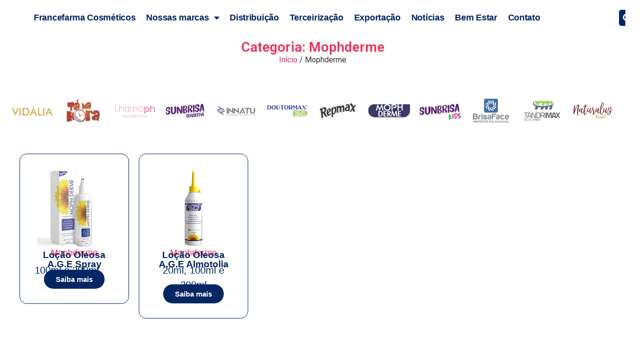

--- FILE ---
content_type: text/html; charset=UTF-8
request_url: https://francefarma.com.br/categoria-produto/mophderme/
body_size: 16565
content:
<!doctype html>
<html lang="pt-BR" prefix="og: https://ogp.me/ns#">
<head>
	<meta charset="UTF-8">
		<meta name="viewport" content="width=device-width, initial-scale=1">
	<link rel="profile" href="https://gmpg.org/xfn/11">
	
<!-- Otimização para mecanismos de pesquisa pelo Rank Math - https://rankmath.com/ -->
<title>Arquivos Mophderme - Francefarma Cosméticos</title>
<meta name="robots" content="index, follow, max-snippet:-1, max-video-preview:-1, max-image-preview:large"/>
<link rel="canonical" href="https://francefarma.com.br/categoria-produto/mophderme/" />
<meta property="og:locale" content="pt_BR" />
<meta property="og:type" content="article" />
<meta property="og:title" content="Arquivos Mophderme - Francefarma Cosméticos" />
<meta property="og:url" content="https://francefarma.com.br/categoria-produto/mophderme/" />
<meta property="og:site_name" content="France Farma Cosméticos" />
<meta property="og:image" content="https://francefarma.com.br/wp-content/uploads/2022/11/LOGOS-FRANCEFARMA_MOPHDERME.png" />
<meta property="og:image:secure_url" content="https://francefarma.com.br/wp-content/uploads/2022/11/LOGOS-FRANCEFARMA_MOPHDERME.png" />
<meta property="og:image:width" content="1250" />
<meta property="og:image:height" content="1250" />
<meta property="og:image:type" content="image/png" />
<meta name="twitter:card" content="summary_large_image" />
<meta name="twitter:title" content="Arquivos Mophderme - Francefarma Cosméticos" />
<meta name="twitter:label1" content="Produtos" />
<meta name="twitter:data1" content="2" />
<script type="application/ld+json" class="rank-math-schema">{"@context":"https://schema.org","@graph":[{"@type":"Organization","@id":"https://francefarma.com.br/#organization","name":"France Farma Cosm\u00e9ticos"},{"@type":"WebSite","@id":"https://francefarma.com.br/#website","url":"https://francefarma.com.br","name":"France Farma Cosm\u00e9ticos","alternateName":"France Farma","publisher":{"@id":"https://francefarma.com.br/#organization"},"inLanguage":"pt-BR"},{"@type":"BreadcrumbList","@id":"https://francefarma.com.br/categoria-produto/mophderme/#breadcrumb","itemListElement":[{"@type":"ListItem","position":"1","item":{"@id":"https://francefarma.com.br","name":"In\u00edcio"}},{"@type":"ListItem","position":"2","item":{"@id":"https://francefarma.com.br/categoria-produto/mophderme/","name":"Mophderme"}}]},{"@type":"CollectionPage","@id":"https://francefarma.com.br/categoria-produto/mophderme/#webpage","url":"https://francefarma.com.br/categoria-produto/mophderme/","name":"Arquivos Mophderme - Francefarma Cosm\u00e9ticos","isPartOf":{"@id":"https://francefarma.com.br/#website"},"inLanguage":"pt-BR","breadcrumb":{"@id":"https://francefarma.com.br/categoria-produto/mophderme/#breadcrumb"}}]}</script>
<!-- /Plugin de SEO Rank Math para WordPress -->

<link rel="alternate" type="application/rss+xml" title="Feed para Francefarma Cosméticos &raquo;" href="https://francefarma.com.br/feed/" />
<link rel="alternate" type="application/rss+xml" title="Feed de comentários para Francefarma Cosméticos &raquo;" href="https://francefarma.com.br/comments/feed/" />
<link rel="alternate" type="application/rss+xml" title="Feed para Francefarma Cosméticos &raquo; Mophderme Categoria" href="https://francefarma.com.br/categoria-produto/mophderme/feed/" />
<style id='wp-img-auto-sizes-contain-inline-css' type='text/css'>
img:is([sizes=auto i],[sizes^="auto," i]){contain-intrinsic-size:3000px 1500px}
/*# sourceURL=wp-img-auto-sizes-contain-inline-css */
</style>
<style id='wp-emoji-styles-inline-css' type='text/css'>

	img.wp-smiley, img.emoji {
		display: inline !important;
		border: none !important;
		box-shadow: none !important;
		height: 1em !important;
		width: 1em !important;
		margin: 0 0.07em !important;
		vertical-align: -0.1em !important;
		background: none !important;
		padding: 0 !important;
	}
/*# sourceURL=wp-emoji-styles-inline-css */
</style>
<link rel='stylesheet' id='wp-block-library-css' href='https://francefarma.com.br/wp-includes/css/dist/block-library/style.min.css?ver=6.9' type='text/css' media='all' />
<link rel='stylesheet' id='wc-blocks-style-css' href='https://francefarma.com.br/wp-content/plugins/woocommerce/assets/client/blocks/wc-blocks.css?ver=wc-10.4.3' type='text/css' media='all' />
<style id='global-styles-inline-css' type='text/css'>
:root{--wp--preset--aspect-ratio--square: 1;--wp--preset--aspect-ratio--4-3: 4/3;--wp--preset--aspect-ratio--3-4: 3/4;--wp--preset--aspect-ratio--3-2: 3/2;--wp--preset--aspect-ratio--2-3: 2/3;--wp--preset--aspect-ratio--16-9: 16/9;--wp--preset--aspect-ratio--9-16: 9/16;--wp--preset--color--black: #000000;--wp--preset--color--cyan-bluish-gray: #abb8c3;--wp--preset--color--white: #ffffff;--wp--preset--color--pale-pink: #f78da7;--wp--preset--color--vivid-red: #cf2e2e;--wp--preset--color--luminous-vivid-orange: #ff6900;--wp--preset--color--luminous-vivid-amber: #fcb900;--wp--preset--color--light-green-cyan: #7bdcb5;--wp--preset--color--vivid-green-cyan: #00d084;--wp--preset--color--pale-cyan-blue: #8ed1fc;--wp--preset--color--vivid-cyan-blue: #0693e3;--wp--preset--color--vivid-purple: #9b51e0;--wp--preset--gradient--vivid-cyan-blue-to-vivid-purple: linear-gradient(135deg,rgb(6,147,227) 0%,rgb(155,81,224) 100%);--wp--preset--gradient--light-green-cyan-to-vivid-green-cyan: linear-gradient(135deg,rgb(122,220,180) 0%,rgb(0,208,130) 100%);--wp--preset--gradient--luminous-vivid-amber-to-luminous-vivid-orange: linear-gradient(135deg,rgb(252,185,0) 0%,rgb(255,105,0) 100%);--wp--preset--gradient--luminous-vivid-orange-to-vivid-red: linear-gradient(135deg,rgb(255,105,0) 0%,rgb(207,46,46) 100%);--wp--preset--gradient--very-light-gray-to-cyan-bluish-gray: linear-gradient(135deg,rgb(238,238,238) 0%,rgb(169,184,195) 100%);--wp--preset--gradient--cool-to-warm-spectrum: linear-gradient(135deg,rgb(74,234,220) 0%,rgb(151,120,209) 20%,rgb(207,42,186) 40%,rgb(238,44,130) 60%,rgb(251,105,98) 80%,rgb(254,248,76) 100%);--wp--preset--gradient--blush-light-purple: linear-gradient(135deg,rgb(255,206,236) 0%,rgb(152,150,240) 100%);--wp--preset--gradient--blush-bordeaux: linear-gradient(135deg,rgb(254,205,165) 0%,rgb(254,45,45) 50%,rgb(107,0,62) 100%);--wp--preset--gradient--luminous-dusk: linear-gradient(135deg,rgb(255,203,112) 0%,rgb(199,81,192) 50%,rgb(65,88,208) 100%);--wp--preset--gradient--pale-ocean: linear-gradient(135deg,rgb(255,245,203) 0%,rgb(182,227,212) 50%,rgb(51,167,181) 100%);--wp--preset--gradient--electric-grass: linear-gradient(135deg,rgb(202,248,128) 0%,rgb(113,206,126) 100%);--wp--preset--gradient--midnight: linear-gradient(135deg,rgb(2,3,129) 0%,rgb(40,116,252) 100%);--wp--preset--font-size--small: 13px;--wp--preset--font-size--medium: 20px;--wp--preset--font-size--large: 36px;--wp--preset--font-size--x-large: 42px;--wp--preset--spacing--20: 0.44rem;--wp--preset--spacing--30: 0.67rem;--wp--preset--spacing--40: 1rem;--wp--preset--spacing--50: 1.5rem;--wp--preset--spacing--60: 2.25rem;--wp--preset--spacing--70: 3.38rem;--wp--preset--spacing--80: 5.06rem;--wp--preset--shadow--natural: 6px 6px 9px rgba(0, 0, 0, 0.2);--wp--preset--shadow--deep: 12px 12px 50px rgba(0, 0, 0, 0.4);--wp--preset--shadow--sharp: 6px 6px 0px rgba(0, 0, 0, 0.2);--wp--preset--shadow--outlined: 6px 6px 0px -3px rgb(255, 255, 255), 6px 6px rgb(0, 0, 0);--wp--preset--shadow--crisp: 6px 6px 0px rgb(0, 0, 0);}:where(.is-layout-flex){gap: 0.5em;}:where(.is-layout-grid){gap: 0.5em;}body .is-layout-flex{display: flex;}.is-layout-flex{flex-wrap: wrap;align-items: center;}.is-layout-flex > :is(*, div){margin: 0;}body .is-layout-grid{display: grid;}.is-layout-grid > :is(*, div){margin: 0;}:where(.wp-block-columns.is-layout-flex){gap: 2em;}:where(.wp-block-columns.is-layout-grid){gap: 2em;}:where(.wp-block-post-template.is-layout-flex){gap: 1.25em;}:where(.wp-block-post-template.is-layout-grid){gap: 1.25em;}.has-black-color{color: var(--wp--preset--color--black) !important;}.has-cyan-bluish-gray-color{color: var(--wp--preset--color--cyan-bluish-gray) !important;}.has-white-color{color: var(--wp--preset--color--white) !important;}.has-pale-pink-color{color: var(--wp--preset--color--pale-pink) !important;}.has-vivid-red-color{color: var(--wp--preset--color--vivid-red) !important;}.has-luminous-vivid-orange-color{color: var(--wp--preset--color--luminous-vivid-orange) !important;}.has-luminous-vivid-amber-color{color: var(--wp--preset--color--luminous-vivid-amber) !important;}.has-light-green-cyan-color{color: var(--wp--preset--color--light-green-cyan) !important;}.has-vivid-green-cyan-color{color: var(--wp--preset--color--vivid-green-cyan) !important;}.has-pale-cyan-blue-color{color: var(--wp--preset--color--pale-cyan-blue) !important;}.has-vivid-cyan-blue-color{color: var(--wp--preset--color--vivid-cyan-blue) !important;}.has-vivid-purple-color{color: var(--wp--preset--color--vivid-purple) !important;}.has-black-background-color{background-color: var(--wp--preset--color--black) !important;}.has-cyan-bluish-gray-background-color{background-color: var(--wp--preset--color--cyan-bluish-gray) !important;}.has-white-background-color{background-color: var(--wp--preset--color--white) !important;}.has-pale-pink-background-color{background-color: var(--wp--preset--color--pale-pink) !important;}.has-vivid-red-background-color{background-color: var(--wp--preset--color--vivid-red) !important;}.has-luminous-vivid-orange-background-color{background-color: var(--wp--preset--color--luminous-vivid-orange) !important;}.has-luminous-vivid-amber-background-color{background-color: var(--wp--preset--color--luminous-vivid-amber) !important;}.has-light-green-cyan-background-color{background-color: var(--wp--preset--color--light-green-cyan) !important;}.has-vivid-green-cyan-background-color{background-color: var(--wp--preset--color--vivid-green-cyan) !important;}.has-pale-cyan-blue-background-color{background-color: var(--wp--preset--color--pale-cyan-blue) !important;}.has-vivid-cyan-blue-background-color{background-color: var(--wp--preset--color--vivid-cyan-blue) !important;}.has-vivid-purple-background-color{background-color: var(--wp--preset--color--vivid-purple) !important;}.has-black-border-color{border-color: var(--wp--preset--color--black) !important;}.has-cyan-bluish-gray-border-color{border-color: var(--wp--preset--color--cyan-bluish-gray) !important;}.has-white-border-color{border-color: var(--wp--preset--color--white) !important;}.has-pale-pink-border-color{border-color: var(--wp--preset--color--pale-pink) !important;}.has-vivid-red-border-color{border-color: var(--wp--preset--color--vivid-red) !important;}.has-luminous-vivid-orange-border-color{border-color: var(--wp--preset--color--luminous-vivid-orange) !important;}.has-luminous-vivid-amber-border-color{border-color: var(--wp--preset--color--luminous-vivid-amber) !important;}.has-light-green-cyan-border-color{border-color: var(--wp--preset--color--light-green-cyan) !important;}.has-vivid-green-cyan-border-color{border-color: var(--wp--preset--color--vivid-green-cyan) !important;}.has-pale-cyan-blue-border-color{border-color: var(--wp--preset--color--pale-cyan-blue) !important;}.has-vivid-cyan-blue-border-color{border-color: var(--wp--preset--color--vivid-cyan-blue) !important;}.has-vivid-purple-border-color{border-color: var(--wp--preset--color--vivid-purple) !important;}.has-vivid-cyan-blue-to-vivid-purple-gradient-background{background: var(--wp--preset--gradient--vivid-cyan-blue-to-vivid-purple) !important;}.has-light-green-cyan-to-vivid-green-cyan-gradient-background{background: var(--wp--preset--gradient--light-green-cyan-to-vivid-green-cyan) !important;}.has-luminous-vivid-amber-to-luminous-vivid-orange-gradient-background{background: var(--wp--preset--gradient--luminous-vivid-amber-to-luminous-vivid-orange) !important;}.has-luminous-vivid-orange-to-vivid-red-gradient-background{background: var(--wp--preset--gradient--luminous-vivid-orange-to-vivid-red) !important;}.has-very-light-gray-to-cyan-bluish-gray-gradient-background{background: var(--wp--preset--gradient--very-light-gray-to-cyan-bluish-gray) !important;}.has-cool-to-warm-spectrum-gradient-background{background: var(--wp--preset--gradient--cool-to-warm-spectrum) !important;}.has-blush-light-purple-gradient-background{background: var(--wp--preset--gradient--blush-light-purple) !important;}.has-blush-bordeaux-gradient-background{background: var(--wp--preset--gradient--blush-bordeaux) !important;}.has-luminous-dusk-gradient-background{background: var(--wp--preset--gradient--luminous-dusk) !important;}.has-pale-ocean-gradient-background{background: var(--wp--preset--gradient--pale-ocean) !important;}.has-electric-grass-gradient-background{background: var(--wp--preset--gradient--electric-grass) !important;}.has-midnight-gradient-background{background: var(--wp--preset--gradient--midnight) !important;}.has-small-font-size{font-size: var(--wp--preset--font-size--small) !important;}.has-medium-font-size{font-size: var(--wp--preset--font-size--medium) !important;}.has-large-font-size{font-size: var(--wp--preset--font-size--large) !important;}.has-x-large-font-size{font-size: var(--wp--preset--font-size--x-large) !important;}
/*# sourceURL=global-styles-inline-css */
</style>

<style id='classic-theme-styles-inline-css' type='text/css'>
/*! This file is auto-generated */
.wp-block-button__link{color:#fff;background-color:#32373c;border-radius:9999px;box-shadow:none;text-decoration:none;padding:calc(.667em + 2px) calc(1.333em + 2px);font-size:1.125em}.wp-block-file__button{background:#32373c;color:#fff;text-decoration:none}
/*# sourceURL=/wp-includes/css/classic-themes.min.css */
</style>
<link rel='stylesheet' id='jet-engine-frontend-css' href='https://francefarma.com.br/wp-content/plugins/jet-engine/assets/css/frontend.css?ver=3.6.3' type='text/css' media='all' />
<link rel='stylesheet' id='woocommerce-layout-css' href='https://francefarma.com.br/wp-content/plugins/woocommerce/assets/css/woocommerce-layout.css?ver=10.4.3' type='text/css' media='all' />
<link rel='stylesheet' id='woocommerce-smallscreen-css' href='https://francefarma.com.br/wp-content/plugins/woocommerce/assets/css/woocommerce-smallscreen.css?ver=10.4.3' type='text/css' media='only screen and (max-width: 768px)' />
<link rel='stylesheet' id='woocommerce-general-css' href='https://francefarma.com.br/wp-content/plugins/woocommerce/assets/css/woocommerce.css?ver=10.4.3' type='text/css' media='all' />
<style id='woocommerce-inline-inline-css' type='text/css'>
.woocommerce form .form-row .required { visibility: visible; }
/*# sourceURL=woocommerce-inline-inline-css */
</style>
<link rel='stylesheet' id='hello-elementor-css' href='https://francefarma.com.br/wp-content/themes/hello-elementor/style.min.css?ver=2.5.0' type='text/css' media='all' />
<link rel='stylesheet' id='hello-elementor-theme-style-css' href='https://francefarma.com.br/wp-content/themes/hello-elementor/theme.min.css?ver=2.5.0' type='text/css' media='all' />
<link rel='stylesheet' id='elementor-frontend-css' href='https://francefarma.com.br/wp-content/plugins/elementor/assets/css/frontend.min.css?ver=3.27.3' type='text/css' media='all' />
<style id='elementor-frontend-inline-css' type='text/css'>
.elementor-18 .elementor-element.elementor-element-94ca2b0:not(.elementor-motion-effects-element-type-background), .elementor-18 .elementor-element.elementor-element-94ca2b0 > .elementor-motion-effects-container > .elementor-motion-effects-layer{background-color:#002663;}.elementor-18 .elementor-element.elementor-element-0976004 .elementor-icon-list-item:hover .elementor-icon-list-icon i{color:#ee305a;}.elementor-18 .elementor-element.elementor-element-0976004 .elementor-icon-list-item:hover .elementor-icon-list-icon svg{fill:#ee305a;}.elementor-18 .elementor-element.elementor-element-0976004 .elementor-icon-list-item:hover .elementor-icon-list-text{color:#ee305a;}.elementor-18 .elementor-element.elementor-element-d8a39db .elementor-social-icon i{color:#002663;}.elementor-18 .elementor-element.elementor-element-d8a39db .elementor-social-icon svg{fill:#002663;}.elementor-18 .elementor-element.elementor-element-d8a39db .elementor-social-icon:hover{background-color:#ee305a;}.elementor-18 .elementor-element.elementor-element-457aac6 .elementor-nav-menu--main .elementor-item{color:#002663;fill:#002663;}.elementor-18 .elementor-element.elementor-element-457aac6 .elementor-nav-menu--main .elementor-item:hover,
					.elementor-18 .elementor-element.elementor-element-457aac6 .elementor-nav-menu--main .elementor-item.elementor-item-active,
					.elementor-18 .elementor-element.elementor-element-457aac6 .elementor-nav-menu--main .elementor-item.highlighted,
					.elementor-18 .elementor-element.elementor-element-457aac6 .elementor-nav-menu--main .elementor-item:focus{color:#ee305a;fill:#ee305a;}.elementor-18 .elementor-element.elementor-element-457aac6 .elementor-nav-menu--main:not(.e--pointer-framed) .elementor-item:before,
					.elementor-18 .elementor-element.elementor-element-457aac6 .elementor-nav-menu--main:not(.e--pointer-framed) .elementor-item:after{background-color:#ee305a;}.elementor-18 .elementor-element.elementor-element-457aac6 .e--pointer-framed .elementor-item:before,
					.elementor-18 .elementor-element.elementor-element-457aac6 .e--pointer-framed .elementor-item:after{border-color:#ee305a;}.elementor-18 .elementor-element.elementor-element-457aac6 .elementor-nav-menu--dropdown{background-color:#002663;}.elementor-18 .elementor-element.elementor-element-457aac6 .elementor-nav-menu--dropdown a:hover,
					.elementor-18 .elementor-element.elementor-element-457aac6 .elementor-nav-menu--dropdown a.elementor-item-active,
					.elementor-18 .elementor-element.elementor-element-457aac6 .elementor-nav-menu--dropdown a.highlighted{background-color:#002663;}.elementor-18 .elementor-element.elementor-element-457aac6 .elementor-nav-menu--dropdown a.elementor-item-active{background-color:#002663;}.elementor-18 .elementor-element.elementor-element-457aac6 .elementor-menu-toggle{background-color:#002663;}.elementor-18 .elementor-element.elementor-element-d908689 .elementor-search-form__toggle{--e-search-form-toggle-background-color:#002663;}
.elementor-120 .elementor-element.elementor-element-66cffd6{color:#002663;}.elementor-120 .elementor-element.elementor-element-7c066fd .elementor-heading-title{color:#002663;}.elementor-120 .elementor-element.elementor-element-74145bf .elementor-icon-list-icon i{color:#002663;}.elementor-120 .elementor-element.elementor-element-74145bf .elementor-icon-list-icon svg{fill:#002663;}.elementor-120 .elementor-element.elementor-element-74145bf .elementor-icon-list-text{color:#002663;}.elementor-120 .elementor-element.elementor-element-b0d33b0 .elementor-heading-title{color:#002663;}.elementor-120 .elementor-element.elementor-element-83c2e74 .elementor-icon-list-icon i{color:#002663;}.elementor-120 .elementor-element.elementor-element-83c2e74 .elementor-icon-list-icon svg{fill:#002663;}.elementor-120 .elementor-element.elementor-element-83c2e74 .elementor-icon-list-text{color:#002663;}.elementor-120 .elementor-element.elementor-element-df27bc9{color:#002663;}.elementor-120 .elementor-element.elementor-element-d8bb6d5:not(.elementor-motion-effects-element-type-background), .elementor-120 .elementor-element.elementor-element-d8bb6d5 > .elementor-motion-effects-container > .elementor-motion-effects-layer{background-color:#002663;}
/*# sourceURL=elementor-frontend-inline-css */
</style>
<link rel='stylesheet' id='widget-icon-list-css' href='https://francefarma.com.br/wp-content/plugins/elementor/assets/css/widget-icon-list.min.css?ver=3.27.3' type='text/css' media='all' />
<link rel='stylesheet' id='widget-social-icons-css' href='https://francefarma.com.br/wp-content/plugins/elementor/assets/css/widget-social-icons.min.css?ver=3.27.3' type='text/css' media='all' />
<link rel='stylesheet' id='e-apple-webkit-css' href='https://francefarma.com.br/wp-content/plugins/elementor/assets/css/conditionals/apple-webkit.min.css?ver=3.27.3' type='text/css' media='all' />
<link rel='stylesheet' id='widget-image-css' href='https://francefarma.com.br/wp-content/plugins/elementor/assets/css/widget-image.min.css?ver=3.27.3' type='text/css' media='all' />
<link rel='stylesheet' id='widget-nav-menu-css' href='https://francefarma.com.br/wp-content/plugins/pro-elements/assets/css/widget-nav-menu.min.css?ver=3.27.0' type='text/css' media='all' />
<link rel='stylesheet' id='widget-search-form-css' href='https://francefarma.com.br/wp-content/plugins/pro-elements/assets/css/widget-search-form.min.css?ver=3.27.0' type='text/css' media='all' />
<link rel='stylesheet' id='elementor-icons-shared-0-css' href='https://francefarma.com.br/wp-content/plugins/elementor/assets/lib/font-awesome/css/fontawesome.min.css?ver=5.15.3' type='text/css' media='all' />
<link rel='stylesheet' id='elementor-icons-fa-solid-css' href='https://francefarma.com.br/wp-content/plugins/elementor/assets/lib/font-awesome/css/solid.min.css?ver=5.15.3' type='text/css' media='all' />
<link rel='stylesheet' id='widget-text-editor-css' href='https://francefarma.com.br/wp-content/plugins/elementor/assets/css/widget-text-editor.min.css?ver=3.27.3' type='text/css' media='all' />
<link rel='stylesheet' id='widget-heading-css' href='https://francefarma.com.br/wp-content/plugins/elementor/assets/css/widget-heading.min.css?ver=3.27.3' type='text/css' media='all' />
<link rel='stylesheet' id='widget-woocommerce-products-css' href='https://francefarma.com.br/wp-content/plugins/pro-elements/assets/css/widget-woocommerce-products.min.css?ver=3.27.0' type='text/css' media='all' />
<link rel='stylesheet' id='widget-woocommerce-categories-css' href='https://francefarma.com.br/wp-content/plugins/pro-elements/assets/css/widget-woocommerce-categories.min.css?ver=3.27.0' type='text/css' media='all' />
<link rel='stylesheet' id='elementor-icons-css' href='https://francefarma.com.br/wp-content/plugins/elementor/assets/lib/eicons/css/elementor-icons.min.css?ver=5.35.0' type='text/css' media='all' />
<link rel='stylesheet' id='elementor-post-5-css' href='https://francefarma.com.br/wp-content/uploads/elementor/css/post-5.css?ver=1738843422' type='text/css' media='all' />
<link rel='stylesheet' id='font-awesome-5-all-css' href='https://francefarma.com.br/wp-content/plugins/elementor/assets/lib/font-awesome/css/all.min.css?ver=3.27.3' type='text/css' media='all' />
<link rel='stylesheet' id='font-awesome-4-shim-css' href='https://francefarma.com.br/wp-content/plugins/elementor/assets/lib/font-awesome/css/v4-shims.min.css?ver=3.27.3' type='text/css' media='all' />
<link rel='stylesheet' id='elementor-post-18-css' href='https://francefarma.com.br/wp-content/uploads/elementor/css/post-18.css?ver=1738843422' type='text/css' media='all' />
<link rel='stylesheet' id='elementor-post-120-css' href='https://francefarma.com.br/wp-content/uploads/elementor/css/post-120.css?ver=1738843422' type='text/css' media='all' />
<link rel='stylesheet' id='elementor-post-2165-css' href='https://francefarma.com.br/wp-content/uploads/elementor/css/post-2165.css?ver=1738844526' type='text/css' media='all' />
<link rel='stylesheet' id='elementor-post-1064-css' href='https://francefarma.com.br/wp-content/uploads/elementor/css/post-1064.css?ver=1738844526' type='text/css' media='all' />
<style id='akismet-widget-style-inline-css' type='text/css'>

			.a-stats {
				--akismet-color-mid-green: #357b49;
				--akismet-color-white: #fff;
				--akismet-color-light-grey: #f6f7f7;

				max-width: 350px;
				width: auto;
			}

			.a-stats * {
				all: unset;
				box-sizing: border-box;
			}

			.a-stats strong {
				font-weight: 600;
			}

			.a-stats a.a-stats__link,
			.a-stats a.a-stats__link:visited,
			.a-stats a.a-stats__link:active {
				background: var(--akismet-color-mid-green);
				border: none;
				box-shadow: none;
				border-radius: 8px;
				color: var(--akismet-color-white);
				cursor: pointer;
				display: block;
				font-family: -apple-system, BlinkMacSystemFont, 'Segoe UI', 'Roboto', 'Oxygen-Sans', 'Ubuntu', 'Cantarell', 'Helvetica Neue', sans-serif;
				font-weight: 500;
				padding: 12px;
				text-align: center;
				text-decoration: none;
				transition: all 0.2s ease;
			}

			/* Extra specificity to deal with TwentyTwentyOne focus style */
			.widget .a-stats a.a-stats__link:focus {
				background: var(--akismet-color-mid-green);
				color: var(--akismet-color-white);
				text-decoration: none;
			}

			.a-stats a.a-stats__link:hover {
				filter: brightness(110%);
				box-shadow: 0 4px 12px rgba(0, 0, 0, 0.06), 0 0 2px rgba(0, 0, 0, 0.16);
			}

			.a-stats .count {
				color: var(--akismet-color-white);
				display: block;
				font-size: 1.5em;
				line-height: 1.4;
				padding: 0 13px;
				white-space: nowrap;
			}
		
/*# sourceURL=akismet-widget-style-inline-css */
</style>
<link rel='stylesheet' id='google-fonts-1-css' href='https://fonts.googleapis.com/css?family=Roboto%3A100%2C100italic%2C200%2C200italic%2C300%2C300italic%2C400%2C400italic%2C500%2C500italic%2C600%2C600italic%2C700%2C700italic%2C800%2C800italic%2C900%2C900italic%7CRoboto+Slab%3A100%2C100italic%2C200%2C200italic%2C300%2C300italic%2C400%2C400italic%2C500%2C500italic%2C600%2C600italic%2C700%2C700italic%2C800%2C800italic%2C900%2C900italic%7CAdvent+Pro%3A100%2C100italic%2C200%2C200italic%2C300%2C300italic%2C400%2C400italic%2C500%2C500italic%2C600%2C600italic%2C700%2C700italic%2C800%2C800italic%2C900%2C900italic&#038;display=auto&#038;ver=6.9' type='text/css' media='all' />
<link rel='stylesheet' id='elementor-icons-fa-brands-css' href='https://francefarma.com.br/wp-content/plugins/elementor/assets/lib/font-awesome/css/brands.min.css?ver=5.15.3' type='text/css' media='all' />
<link rel='stylesheet' id='elementor-icons-fa-regular-css' href='https://francefarma.com.br/wp-content/plugins/elementor/assets/lib/font-awesome/css/regular.min.css?ver=5.15.3' type='text/css' media='all' />
<link rel="preconnect" href="https://fonts.gstatic.com/" crossorigin><script type="text/javascript" src="https://francefarma.com.br/wp-includes/js/jquery/jquery.min.js?ver=3.7.1" id="jquery-core-js"></script>
<script type="text/javascript" src="https://francefarma.com.br/wp-includes/js/jquery/jquery-migrate.min.js?ver=3.4.1" id="jquery-migrate-js"></script>
<script type="text/javascript" id="3d-flip-book-client-locale-loader-js-extra">
/* <![CDATA[ */
var FB3D_CLIENT_LOCALE = {"ajaxurl":"https://francefarma.com.br/wp-admin/admin-ajax.php","dictionary":{"Table of contents":"Table of contents","Close":"Close","Bookmarks":"Bookmarks","Thumbnails":"Thumbnails","Search":"Search","Share":"Share","Facebook":"Facebook","Twitter":"Twitter","Email":"Email","Play":"Play","Previous page":"Previous page","Next page":"Next page","Zoom in":"Zoom in","Zoom out":"Zoom out","Fit view":"Fit view","Auto play":"Auto play","Full screen":"Full screen","More":"More","Smart pan":"Smart pan","Single page":"Single page","Sounds":"Sounds","Stats":"Stats","Print":"Print","Download":"Download","Goto first page":"Goto first page","Goto last page":"Goto last page"},"images":"https://francefarma.com.br/wp-content/plugins/interactive-3d-flipbook-powered-physics-engine/assets/images/","jsData":{"urls":[],"posts":{"ids_mis":[],"ids":[]},"pages":[],"firstPages":[],"bookCtrlProps":[],"bookTemplates":[]},"key":"3d-flip-book","pdfJS":{"pdfJsLib":"https://francefarma.com.br/wp-content/plugins/interactive-3d-flipbook-powered-physics-engine/assets/js/pdf.min.js?ver=4.3.136","pdfJsWorker":"https://francefarma.com.br/wp-content/plugins/interactive-3d-flipbook-powered-physics-engine/assets/js/pdf.worker.js?ver=4.3.136","stablePdfJsLib":"https://francefarma.com.br/wp-content/plugins/interactive-3d-flipbook-powered-physics-engine/assets/js/stable/pdf.min.js?ver=2.5.207","stablePdfJsWorker":"https://francefarma.com.br/wp-content/plugins/interactive-3d-flipbook-powered-physics-engine/assets/js/stable/pdf.worker.js?ver=2.5.207","pdfJsCMapUrl":"https://francefarma.com.br/wp-content/plugins/interactive-3d-flipbook-powered-physics-engine/assets/cmaps/"},"cacheurl":"https://francefarma.com.br/wp-content/uploads/3d-flip-book/cache/","pluginsurl":"https://francefarma.com.br/wp-content/plugins/","pluginurl":"https://francefarma.com.br/wp-content/plugins/interactive-3d-flipbook-powered-physics-engine/","thumbnailSize":{"width":"150","height":"150"},"version":"1.16.15"};
//# sourceURL=3d-flip-book-client-locale-loader-js-extra
/* ]]> */
</script>
<script type="text/javascript" src="https://francefarma.com.br/wp-content/plugins/interactive-3d-flipbook-powered-physics-engine/assets/js/client-locale-loader.js?ver=1.16.15" id="3d-flip-book-client-locale-loader-js" async="async" data-wp-strategy="async"></script>
<script type="text/javascript" src="https://francefarma.com.br/wp-content/plugins/woocommerce/assets/js/jquery-blockui/jquery.blockUI.min.js?ver=2.7.0-wc.10.4.3" id="wc-jquery-blockui-js" defer="defer" data-wp-strategy="defer"></script>
<script type="text/javascript" id="wc-add-to-cart-js-extra">
/* <![CDATA[ */
var wc_add_to_cart_params = {"ajax_url":"/wp-admin/admin-ajax.php","wc_ajax_url":"/?wc-ajax=%%endpoint%%","i18n_view_cart":"Ver carrinho","cart_url":"https://francefarma.com.br","is_cart":"","cart_redirect_after_add":"no"};
//# sourceURL=wc-add-to-cart-js-extra
/* ]]> */
</script>
<script type="text/javascript" src="https://francefarma.com.br/wp-content/plugins/woocommerce/assets/js/frontend/add-to-cart.min.js?ver=10.4.3" id="wc-add-to-cart-js" defer="defer" data-wp-strategy="defer"></script>
<script type="text/javascript" src="https://francefarma.com.br/wp-content/plugins/woocommerce/assets/js/js-cookie/js.cookie.min.js?ver=2.1.4-wc.10.4.3" id="wc-js-cookie-js" defer="defer" data-wp-strategy="defer"></script>
<script type="text/javascript" id="woocommerce-js-extra">
/* <![CDATA[ */
var woocommerce_params = {"ajax_url":"/wp-admin/admin-ajax.php","wc_ajax_url":"/?wc-ajax=%%endpoint%%","i18n_password_show":"Mostrar senha","i18n_password_hide":"Ocultar senha"};
//# sourceURL=woocommerce-js-extra
/* ]]> */
</script>
<script type="text/javascript" src="https://francefarma.com.br/wp-content/plugins/woocommerce/assets/js/frontend/woocommerce.min.js?ver=10.4.3" id="woocommerce-js" defer="defer" data-wp-strategy="defer"></script>
<script type="text/javascript" src="https://francefarma.com.br/wp-content/plugins/elementor/assets/lib/font-awesome/js/v4-shims.min.js?ver=3.27.3" id="font-awesome-4-shim-js"></script>
<link rel="https://api.w.org/" href="https://francefarma.com.br/wp-json/" /><link rel="alternate" title="JSON" type="application/json" href="https://francefarma.com.br/wp-json/wp/v2/product_cat/62" /><link rel="EditURI" type="application/rsd+xml" title="RSD" href="https://francefarma.com.br/xmlrpc.php?rsd" />
	<noscript><style>.woocommerce-product-gallery{ opacity: 1 !important; }</style></noscript>
	<meta name="generator" content="Elementor 3.27.3; features: additional_custom_breakpoints; settings: css_print_method-external, google_font-enabled, font_display-auto">
			<style>
				.e-con.e-parent:nth-of-type(n+4):not(.e-lazyloaded):not(.e-no-lazyload),
				.e-con.e-parent:nth-of-type(n+4):not(.e-lazyloaded):not(.e-no-lazyload) * {
					background-image: none !important;
				}
				@media screen and (max-height: 1024px) {
					.e-con.e-parent:nth-of-type(n+3):not(.e-lazyloaded):not(.e-no-lazyload),
					.e-con.e-parent:nth-of-type(n+3):not(.e-lazyloaded):not(.e-no-lazyload) * {
						background-image: none !important;
					}
				}
				@media screen and (max-height: 640px) {
					.e-con.e-parent:nth-of-type(n+2):not(.e-lazyloaded):not(.e-no-lazyload),
					.e-con.e-parent:nth-of-type(n+2):not(.e-lazyloaded):not(.e-no-lazyload) * {
						background-image: none !important;
					}
				}
			</style>
			<link rel="icon" href="https://francefarma.com.br/wp-content/uploads/2022/02/LOGO-FRANCEFARMA-E-FFMIX-4-03.svg" sizes="32x32" />
<link rel="icon" href="https://francefarma.com.br/wp-content/uploads/2022/02/LOGO-FRANCEFARMA-E-FFMIX-4-03.svg" sizes="192x192" />
<link rel="apple-touch-icon" href="https://francefarma.com.br/wp-content/uploads/2022/02/LOGO-FRANCEFARMA-E-FFMIX-4-03.svg" />
<meta name="msapplication-TileImage" content="https://francefarma.com.br/wp-content/uploads/2022/02/LOGO-FRANCEFARMA-E-FFMIX-4-03.svg" />
</head>
<body class="archive tax-product_cat term-mophderme term-62 wp-custom-logo wp-theme-hello-elementor theme-hello-elementor woocommerce woocommerce-page woocommerce-no-js elementor-page-2165 elementor-default elementor-template-full-width elementor-kit-5">

		<div data-elementor-type="header" data-elementor-id="18" class="elementor elementor-18 elementor-location-header" data-elementor-post-type="elementor_library">
			<div class="elementor-element elementor-element-94ca2b0 elementor-hidden-desktop elementor-hidden-tablet elementor-hidden-mobile e-flex e-con-boxed e-con e-parent" data-id="94ca2b0" data-element_type="container" data-settings="{&quot;background_background&quot;:&quot;classic&quot;}">
					<div class="e-con-inner">
		<div class="elementor-element elementor-element-bcf1584 e-con-full e-flex e-con e-child" data-id="bcf1584" data-element_type="container">
				<div class="elementor-element elementor-element-0976004 elementor-icon-list--layout-inline elementor-mobile-align-center elementor-list-item-link-full_width elementor-widget elementor-widget-icon-list" data-id="0976004" data-element_type="widget" data-widget_type="icon-list.default">
				<div class="elementor-widget-container">
							<ul class="elementor-icon-list-items elementor-inline-items">
							<li class="elementor-icon-list-item elementor-inline-item">
											<a href="http://(62)%2099931-6621" target="_blank">

												<span class="elementor-icon-list-icon">
							<i aria-hidden="true" class="fab fa-whatsapp"></i>						</span>
										<span class="elementor-icon-list-text">(62) 99931-6621</span>
											</a>
									</li>
								<li class="elementor-icon-list-item elementor-inline-item">
											<a href="tel:556232490804" target="_blank">

												<span class="elementor-icon-list-icon">
							<i aria-hidden="true" class="fas fa-phone"></i>						</span>
										<span class="elementor-icon-list-text">(62) 3249-0804</span>
											</a>
									</li>
						</ul>
						</div>
				</div>
				</div>
		<div class="elementor-element elementor-element-56999c3 e-con-full e-flex e-con e-child" data-id="56999c3" data-element_type="container">
				<div class="elementor-element elementor-element-d8a39db e-grid-align-right e-grid-align-mobile-center elementor-grid-mobile-0 elementor-shape-rounded elementor-grid-0 elementor-widget elementor-widget-social-icons" data-id="d8a39db" data-element_type="widget" data-widget_type="social-icons.default">
				<div class="elementor-widget-container">
							<div class="elementor-social-icons-wrapper elementor-grid">
							<span class="elementor-grid-item">
					<a class="elementor-icon elementor-social-icon elementor-social-icon-facebook elementor-repeater-item-ad86335" href="http://facebook.com/cosmeticosfrancefarma" target="_blank">
						<span class="elementor-screen-only">Facebook</span>
						<i class="fab fa-facebook"></i>					</a>
				</span>
							<span class="elementor-grid-item">
					<a class="elementor-icon elementor-social-icon elementor-social-icon-instagram elementor-repeater-item-0a31af2" href="https://instagram.com/francefarmacosmeticos" target="_blank">
						<span class="elementor-screen-only">Instagram</span>
						<i class="fab fa-instagram"></i>					</a>
				</span>
							<span class="elementor-grid-item">
					<a class="elementor-icon elementor-social-icon elementor-social-icon-linkedin elementor-repeater-item-643f6e6" href="https://www.linkedin.com/company/francefarma-industria-de-cosmeticos/" target="_blank">
						<span class="elementor-screen-only">Linkedin</span>
						<i class="fab fa-linkedin"></i>					</a>
				</span>
							<span class="elementor-grid-item">
					<a class="elementor-icon elementor-social-icon elementor-social-icon-youtube elementor-repeater-item-940781e" href="https://youtube.com/channel/UCIZpby8VWu7iZj6j9hfRXeA" target="_blank">
						<span class="elementor-screen-only">Youtube</span>
						<i class="fab fa-youtube"></i>					</a>
				</span>
					</div>
						</div>
				</div>
				</div>
					</div>
				</div>
		<div class="elementor-element elementor-element-c71600f e-con-full e-flex e-con e-parent" data-id="c71600f" data-element_type="container">
		<div class="elementor-element elementor-element-ff55e13 e-con-full e-flex e-con e-child" data-id="ff55e13" data-element_type="container">
				<div class="elementor-element elementor-element-81c0141 elementor-widget elementor-widget-theme-site-logo elementor-widget-image" data-id="81c0141" data-element_type="widget" data-widget_type="theme-site-logo.default">
				<div class="elementor-widget-container">
											<a href="https://francefarma.com.br">
			<img fetchpriority="high" width="670" height="189" src="https://francefarma.com.br/wp-content/uploads/2022/12/LOGO-FRANCEFARMA-2-02.svg" class="attachment-full size-full wp-image-1322" alt="" />				</a>
											</div>
				</div>
				</div>
		<div class="elementor-element elementor-element-c0ab5cd e-con-full e-flex e-con e-child" data-id="c0ab5cd" data-element_type="container">
				<div class="elementor-element elementor-element-d0287f1 elementor-widget elementor-widget-image" data-id="d0287f1" data-element_type="widget" data-widget_type="image.default">
				<div class="elementor-widget-container">
																<a href="https://francefarma.com.br/exportacao">
							<img width="338" height="100" src="https://francefarma.com.br/wp-content/uploads/2022/02/BANDEIRAS.png" class="attachment-large size-large wp-image-1652" alt="" srcset="https://francefarma.com.br/wp-content/uploads/2022/02/BANDEIRAS.png 338w, https://francefarma.com.br/wp-content/uploads/2022/02/BANDEIRAS-300x89.png 300w" sizes="(max-width: 338px) 100vw, 338px" />								</a>
															</div>
				</div>
				</div>
		<div class="elementor-element elementor-element-aa1acdd e-con-full e-flex e-con e-child" data-id="aa1acdd" data-element_type="container">
				<div class="elementor-element elementor-element-457aac6 elementor-nav-menu__align-start elementor-nav-menu--stretch elementor-nav-menu--dropdown-mobile elementor-nav-menu__text-align-aside elementor-nav-menu--toggle elementor-nav-menu--burger elementor-widget elementor-widget-nav-menu" data-id="457aac6" data-element_type="widget" data-settings="{&quot;full_width&quot;:&quot;stretch&quot;,&quot;layout&quot;:&quot;horizontal&quot;,&quot;submenu_icon&quot;:{&quot;value&quot;:&quot;&lt;i class=\&quot;fas fa-caret-down\&quot;&gt;&lt;\/i&gt;&quot;,&quot;library&quot;:&quot;fa-solid&quot;},&quot;toggle&quot;:&quot;burger&quot;}" data-widget_type="nav-menu.default">
				<div class="elementor-widget-container">
								<nav aria-label="Menu" class="elementor-nav-menu--main elementor-nav-menu__container elementor-nav-menu--layout-horizontal e--pointer-underline e--animation-fade">
				<ul id="menu-1-457aac6" class="elementor-nav-menu"><li class="menu-item menu-item-type-post_type menu-item-object-page menu-item-178"><a href="https://francefarma.com.br/francefarma-cosmeticos/" class="elementor-item">Francefarma Cosméticos</a></li>
<li class="menu-item menu-item-type-custom menu-item-object-custom current-menu-ancestor current-menu-parent menu-item-has-children menu-item-1140"><a href="https://francefarma.com.br/nossas-marcas" class="elementor-item">Nossas marcas</a>
<ul class="sub-menu elementor-nav-menu--dropdown">
	<li class="menu-item menu-item-type-custom menu-item-object-custom menu-item-1887"><a href="https://francefarma.com.br/categoria-produto/intimoph/" class="elementor-sub-item">Íntimoph</a></li>
	<li class="menu-item menu-item-type-custom menu-item-object-custom menu-item-1882"><a href="https://francefarma.com.br/categoria-produto/ta-na-hora/" class="elementor-sub-item">Tá Na Hora</a></li>
	<li class="menu-item menu-item-type-custom menu-item-object-custom menu-item-1880"><a href="https://francefarma.com.br/categoria-produto/naturalus-brasil" class="elementor-sub-item">Naturalus Brasil</a></li>
	<li class="menu-item menu-item-type-custom menu-item-object-custom menu-item-1881"><a href="https://francefarma.com.br/categoria-produto/vidalia/" class="elementor-sub-item">Vidália</a></li>
	<li class="menu-item menu-item-type-custom menu-item-object-custom menu-item-1890"><a href="https://francefarma.com.br/categoria-produto/brisa-face/" class="elementor-sub-item">BrisaFace</a></li>
	<li class="menu-item menu-item-type-custom menu-item-object-custom menu-item-1888"><a href="https://francefarma.com.br/categoria-produto/innatu/" class="elementor-sub-item">Innatu</a></li>
	<li class="menu-item menu-item-type-custom menu-item-object-custom menu-item-1884"><a href="https://francefarma.com.br/categoria-produto/sunbrisa/" class="elementor-sub-item">Sunbrisa</a></li>
	<li class="menu-item menu-item-type-custom menu-item-object-custom menu-item-1883"><a href="https://francefarma.com.br/categoria-produto/sunbrisa-kids/" class="elementor-sub-item">Sunbrisa Kids</a></li>
	<li class="menu-item menu-item-type-custom menu-item-object-custom current-menu-item menu-item-1886"><a href="https://francefarma.com.br/categoria-produto/mophderme/" aria-current="page" class="elementor-sub-item elementor-item-active">Mophderme</a></li>
	<li class="menu-item menu-item-type-custom menu-item-object-custom menu-item-1879"><a href="https://francefarma.com.br/categoria-produto/tandrimax/" class="elementor-sub-item">Tandrimax</a></li>
	<li class="menu-item menu-item-type-custom menu-item-object-custom menu-item-1889"><a href="https://francefarma.com.br/categoria-produto/doutormax/" class="elementor-sub-item">Doutormax</a></li>
	<li class="menu-item menu-item-type-custom menu-item-object-custom menu-item-1885"><a href="https://francefarma.com.br/categoria-produto/repmax/" class="elementor-sub-item">Repmax</a></li>
</ul>
</li>
<li class="menu-item menu-item-type-post_type menu-item-object-page menu-item-1660"><a href="https://francefarma.com.br/distribuicao/" class="elementor-item">Distribuição</a></li>
<li class="menu-item menu-item-type-post_type menu-item-object-page menu-item-1637"><a href="https://francefarma.com.br/terceirizacao/" class="elementor-item">Terceirização</a></li>
<li class="menu-item menu-item-type-post_type menu-item-object-page menu-item-1680"><a href="https://francefarma.com.br/exportacao/" class="elementor-item">Exportação</a></li>
<li class="menu-item menu-item-type-custom menu-item-object-custom menu-item-1681"><a href="https://francefarma.com.br/em-construcao/" class="elementor-item">Notícias</a></li>
<li class="menu-item menu-item-type-custom menu-item-object-custom menu-item-1682"><a href="https://francefarma.com.br/em-construcao/" class="elementor-item">Bem Estar</a></li>
<li class="menu-item menu-item-type-post_type menu-item-object-page menu-item-273"><a href="https://francefarma.com.br/contato/" class="elementor-item">Contato</a></li>
</ul>			</nav>
					<div class="elementor-menu-toggle" role="button" tabindex="0" aria-label="Menu Toggle" aria-expanded="false">
			<i aria-hidden="true" role="presentation" class="elementor-menu-toggle__icon--open eicon-menu-bar"></i><i aria-hidden="true" role="presentation" class="elementor-menu-toggle__icon--close eicon-close"></i>		</div>
					<nav class="elementor-nav-menu--dropdown elementor-nav-menu__container" aria-hidden="true">
				<ul id="menu-2-457aac6" class="elementor-nav-menu"><li class="menu-item menu-item-type-post_type menu-item-object-page menu-item-178"><a href="https://francefarma.com.br/francefarma-cosmeticos/" class="elementor-item" tabindex="-1">Francefarma Cosméticos</a></li>
<li class="menu-item menu-item-type-custom menu-item-object-custom current-menu-ancestor current-menu-parent menu-item-has-children menu-item-1140"><a href="https://francefarma.com.br/nossas-marcas" class="elementor-item" tabindex="-1">Nossas marcas</a>
<ul class="sub-menu elementor-nav-menu--dropdown">
	<li class="menu-item menu-item-type-custom menu-item-object-custom menu-item-1887"><a href="https://francefarma.com.br/categoria-produto/intimoph/" class="elementor-sub-item" tabindex="-1">Íntimoph</a></li>
	<li class="menu-item menu-item-type-custom menu-item-object-custom menu-item-1882"><a href="https://francefarma.com.br/categoria-produto/ta-na-hora/" class="elementor-sub-item" tabindex="-1">Tá Na Hora</a></li>
	<li class="menu-item menu-item-type-custom menu-item-object-custom menu-item-1880"><a href="https://francefarma.com.br/categoria-produto/naturalus-brasil" class="elementor-sub-item" tabindex="-1">Naturalus Brasil</a></li>
	<li class="menu-item menu-item-type-custom menu-item-object-custom menu-item-1881"><a href="https://francefarma.com.br/categoria-produto/vidalia/" class="elementor-sub-item" tabindex="-1">Vidália</a></li>
	<li class="menu-item menu-item-type-custom menu-item-object-custom menu-item-1890"><a href="https://francefarma.com.br/categoria-produto/brisa-face/" class="elementor-sub-item" tabindex="-1">BrisaFace</a></li>
	<li class="menu-item menu-item-type-custom menu-item-object-custom menu-item-1888"><a href="https://francefarma.com.br/categoria-produto/innatu/" class="elementor-sub-item" tabindex="-1">Innatu</a></li>
	<li class="menu-item menu-item-type-custom menu-item-object-custom menu-item-1884"><a href="https://francefarma.com.br/categoria-produto/sunbrisa/" class="elementor-sub-item" tabindex="-1">Sunbrisa</a></li>
	<li class="menu-item menu-item-type-custom menu-item-object-custom menu-item-1883"><a href="https://francefarma.com.br/categoria-produto/sunbrisa-kids/" class="elementor-sub-item" tabindex="-1">Sunbrisa Kids</a></li>
	<li class="menu-item menu-item-type-custom menu-item-object-custom current-menu-item menu-item-1886"><a href="https://francefarma.com.br/categoria-produto/mophderme/" aria-current="page" class="elementor-sub-item elementor-item-active" tabindex="-1">Mophderme</a></li>
	<li class="menu-item menu-item-type-custom menu-item-object-custom menu-item-1879"><a href="https://francefarma.com.br/categoria-produto/tandrimax/" class="elementor-sub-item" tabindex="-1">Tandrimax</a></li>
	<li class="menu-item menu-item-type-custom menu-item-object-custom menu-item-1889"><a href="https://francefarma.com.br/categoria-produto/doutormax/" class="elementor-sub-item" tabindex="-1">Doutormax</a></li>
	<li class="menu-item menu-item-type-custom menu-item-object-custom menu-item-1885"><a href="https://francefarma.com.br/categoria-produto/repmax/" class="elementor-sub-item" tabindex="-1">Repmax</a></li>
</ul>
</li>
<li class="menu-item menu-item-type-post_type menu-item-object-page menu-item-1660"><a href="https://francefarma.com.br/distribuicao/" class="elementor-item" tabindex="-1">Distribuição</a></li>
<li class="menu-item menu-item-type-post_type menu-item-object-page menu-item-1637"><a href="https://francefarma.com.br/terceirizacao/" class="elementor-item" tabindex="-1">Terceirização</a></li>
<li class="menu-item menu-item-type-post_type menu-item-object-page menu-item-1680"><a href="https://francefarma.com.br/exportacao/" class="elementor-item" tabindex="-1">Exportação</a></li>
<li class="menu-item menu-item-type-custom menu-item-object-custom menu-item-1681"><a href="https://francefarma.com.br/em-construcao/" class="elementor-item" tabindex="-1">Notícias</a></li>
<li class="menu-item menu-item-type-custom menu-item-object-custom menu-item-1682"><a href="https://francefarma.com.br/em-construcao/" class="elementor-item" tabindex="-1">Bem Estar</a></li>
<li class="menu-item menu-item-type-post_type menu-item-object-page menu-item-273"><a href="https://francefarma.com.br/contato/" class="elementor-item" tabindex="-1">Contato</a></li>
</ul>			</nav>
						</div>
				</div>
				</div>
		<div class="elementor-element elementor-element-c8c1794 e-con-full e-flex e-con e-child" data-id="c8c1794" data-element_type="container">
				<div class="elementor-element elementor-element-d908689 elementor-search-form--skin-full_screen elementor-widget elementor-widget-search-form" data-id="d908689" data-element_type="widget" data-settings="{&quot;skin&quot;:&quot;full_screen&quot;}" data-widget_type="search-form.default">
				<div class="elementor-widget-container">
							<search role="search">
			<form class="elementor-search-form" action="https://francefarma.com.br" method="get">
												<div class="elementor-search-form__toggle" role="button" tabindex="0" aria-label="Search">
					<i aria-hidden="true" class="fas fa-search"></i>				</div>
								<div class="elementor-search-form__container">
					<label class="elementor-screen-only" for="elementor-search-form-d908689">Search</label>

					
					<input id="elementor-search-form-d908689" placeholder="Pesquisar" class="elementor-search-form__input" type="search" name="s" value="">
					
					
										<div class="dialog-lightbox-close-button dialog-close-button" role="button" tabindex="0" aria-label="Close this search box.">
						<i aria-hidden="true" class="eicon-close"></i>					</div>
									</div>
			</form>
		</search>
						</div>
				</div>
				</div>
				</div>
				</div>
				<div data-elementor-type="product-archive" data-elementor-id="2165" class="elementor elementor-2165 elementor-location-archive product" data-elementor-post-type="elementor_library">
			<div class="elementor-element elementor-element-6e7a5f0 e-flex e-con-boxed e-con e-parent" data-id="6e7a5f0" data-element_type="container">
					<div class="e-con-inner">
				<div class="elementor-element elementor-element-4bd419d elementor-widget elementor-widget-theme-archive-title elementor-page-title elementor-widget-heading" data-id="4bd419d" data-element_type="widget" data-widget_type="theme-archive-title.default">
				<div class="elementor-widget-container">
					<h1 class="elementor-heading-title elementor-size-default">Categoria: Mophderme</h1>				</div>
				</div>
				<div class="elementor-element elementor-element-ee3a1ce elementor-widget elementor-widget-woocommerce-breadcrumb" data-id="ee3a1ce" data-element_type="widget" data-widget_type="woocommerce-breadcrumb.default">
				<div class="elementor-widget-container">
					<nav class="woocommerce-breadcrumb" aria-label="Breadcrumb"><a href="https://francefarma.com.br">Início</a>&nbsp;&#47;&nbsp;Mophderme</nav>				</div>
				</div>
					</div>
				</div>
		<div class="elementor-element elementor-element-1b140b6 e-con-full e-flex e-con e-parent" data-id="1b140b6" data-element_type="container">
				<div class="elementor-element elementor-element-26a0226 elementor-grid-12 elementor-product-loop-item--align-center elementor-grid-tablet-6 elementor-grid-mobile-4 elementor-products-grid elementor-wc-products elementor-widget elementor-widget-wc-categories" data-id="26a0226" data-element_type="widget" data-widget_type="wc-categories.default">
				<div class="elementor-widget-container">
					<div class="woocommerce columns-12"><ul class="products elementor-grid columns-12">
<li class="product-category product first">
	<a aria-label="Visite a categoria de produto Vidália" href="https://francefarma.com.br/categoria-produto/vidalia/"><img src="https://francefarma.com.br/wp-content/uploads/2024/09/VIDALIA-LOGO-300x300.png" alt="Vidália" width="300" height="300" srcset="https://francefarma.com.br/wp-content/uploads/2024/09/VIDALIA-LOGO-300x300.png 300w, https://francefarma.com.br/wp-content/uploads/2024/09/VIDALIA-LOGO-100x100.png 100w, https://francefarma.com.br/wp-content/uploads/2024/09/VIDALIA-LOGO-600x600.png 600w, https://francefarma.com.br/wp-content/uploads/2024/09/VIDALIA-LOGO-1024x1024.png 1024w, https://francefarma.com.br/wp-content/uploads/2024/09/VIDALIA-LOGO-150x150.png 150w, https://francefarma.com.br/wp-content/uploads/2024/09/VIDALIA-LOGO-768x768.png 768w, https://francefarma.com.br/wp-content/uploads/2024/09/VIDALIA-LOGO.png 1250w" sizes="(max-width: 300px) 100vw, 300px" />		<h2 class="woocommerce-loop-category__title">
			Vidália <mark class="count">(18)</mark>		</h2>
		</a></li>
<li class="product-category product">
	<a aria-label="Visite a categoria de produto Tá Na Hora" href="https://francefarma.com.br/categoria-produto/ta-na-hora/"><img loading="lazy" src="https://francefarma.com.br/wp-content/uploads/2022/11/LOGOS-FRANCEFARMA_TA-NA-HORA-300x300.png" alt="Tá Na Hora" width="300" height="300" srcset="https://francefarma.com.br/wp-content/uploads/2022/11/LOGOS-FRANCEFARMA_TA-NA-HORA-300x300.png 300w, https://francefarma.com.br/wp-content/uploads/2022/11/LOGOS-FRANCEFARMA_TA-NA-HORA-100x100.png 100w, https://francefarma.com.br/wp-content/uploads/2022/11/LOGOS-FRANCEFARMA_TA-NA-HORA-600x600.png 600w, https://francefarma.com.br/wp-content/uploads/2022/11/LOGOS-FRANCEFARMA_TA-NA-HORA-1024x1024.png 1024w, https://francefarma.com.br/wp-content/uploads/2022/11/LOGOS-FRANCEFARMA_TA-NA-HORA-150x150.png 150w, https://francefarma.com.br/wp-content/uploads/2022/11/LOGOS-FRANCEFARMA_TA-NA-HORA-768x768.png 768w, https://francefarma.com.br/wp-content/uploads/2022/11/LOGOS-FRANCEFARMA_TA-NA-HORA.png 1250w" sizes="(max-width: 300px) 100vw, 300px" />		<h2 class="woocommerce-loop-category__title">
			Tá Na Hora <mark class="count">(12)</mark>		</h2>
		</a></li>
<li class="product-category product">
	<a aria-label="Visite a categoria de produto ÍntimoPH" href="https://francefarma.com.br/categoria-produto/intimoph/"><img loading="lazy" src="https://francefarma.com.br/wp-content/uploads/2024/09/LOGOS-FRANCEFARMA_INTIMO-PH-300x300.png" alt="ÍntimoPH" width="300" height="300" srcset="https://francefarma.com.br/wp-content/uploads/2024/09/LOGOS-FRANCEFARMA_INTIMO-PH-300x300.png 300w, https://francefarma.com.br/wp-content/uploads/2024/09/LOGOS-FRANCEFARMA_INTIMO-PH-100x100.png 100w, https://francefarma.com.br/wp-content/uploads/2024/09/LOGOS-FRANCEFARMA_INTIMO-PH-600x600.png 600w, https://francefarma.com.br/wp-content/uploads/2024/09/LOGOS-FRANCEFARMA_INTIMO-PH-1024x1024.png 1024w, https://francefarma.com.br/wp-content/uploads/2024/09/LOGOS-FRANCEFARMA_INTIMO-PH-150x150.png 150w, https://francefarma.com.br/wp-content/uploads/2024/09/LOGOS-FRANCEFARMA_INTIMO-PH-768x768.png 768w, https://francefarma.com.br/wp-content/uploads/2024/09/LOGOS-FRANCEFARMA_INTIMO-PH.png 1250w" sizes="(max-width: 300px) 100vw, 300px" />		<h2 class="woocommerce-loop-category__title">
			ÍntimoPH <mark class="count">(11)</mark>		</h2>
		</a></li>
<li class="product-category product">
	<a aria-label="Visite a categoria de produto SunBrisa" href="https://francefarma.com.br/categoria-produto/sunbrisa/"><img loading="lazy" src="https://francefarma.com.br/wp-content/uploads/2024/09/sensitive-300x300.png" alt="SunBrisa" width="300" height="300" srcset="https://francefarma.com.br/wp-content/uploads/2024/09/sensitive-300x300.png 300w, https://francefarma.com.br/wp-content/uploads/2024/09/sensitive-100x100.png 100w, https://francefarma.com.br/wp-content/uploads/2024/09/sensitive-600x600.png 600w, https://francefarma.com.br/wp-content/uploads/2024/09/sensitive-1024x1024.png 1024w, https://francefarma.com.br/wp-content/uploads/2024/09/sensitive-150x150.png 150w, https://francefarma.com.br/wp-content/uploads/2024/09/sensitive-768x768.png 768w, https://francefarma.com.br/wp-content/uploads/2024/09/sensitive.png 1250w" sizes="(max-width: 300px) 100vw, 300px" />		<h2 class="woocommerce-loop-category__title">
			SunBrisa <mark class="count">(5)</mark>		</h2>
		</a></li>
<li class="product-category product">
	<a aria-label="Visite a categoria de produto Innatu" href="https://francefarma.com.br/categoria-produto/innatu/"><img loading="lazy" src="https://francefarma.com.br/wp-content/uploads/2022/11/LOGOS-FRANCEFARMA_INNATU-300x300.png" alt="Innatu" width="300" height="300" srcset="https://francefarma.com.br/wp-content/uploads/2022/11/LOGOS-FRANCEFARMA_INNATU-300x300.png 300w, https://francefarma.com.br/wp-content/uploads/2022/11/LOGOS-FRANCEFARMA_INNATU-100x100.png 100w, https://francefarma.com.br/wp-content/uploads/2022/11/LOGOS-FRANCEFARMA_INNATU-600x600.png 600w, https://francefarma.com.br/wp-content/uploads/2022/11/LOGOS-FRANCEFARMA_INNATU-1024x1024.png 1024w, https://francefarma.com.br/wp-content/uploads/2022/11/LOGOS-FRANCEFARMA_INNATU-150x150.png 150w, https://francefarma.com.br/wp-content/uploads/2022/11/LOGOS-FRANCEFARMA_INNATU-768x768.png 768w, https://francefarma.com.br/wp-content/uploads/2022/11/LOGOS-FRANCEFARMA_INNATU.png 1250w" sizes="(max-width: 300px) 100vw, 300px" />		<h2 class="woocommerce-loop-category__title">
			Innatu <mark class="count">(4)</mark>		</h2>
		</a></li>
<li class="product-category product">
	<a aria-label="Visite a categoria de produto Doutormax" href="https://francefarma.com.br/categoria-produto/doutormax/"><img loading="lazy" src="https://francefarma.com.br/wp-content/uploads/2022/11/LOGOS-FRANCEFARMA_DOUTORMAX-300x300.png" alt="Doutormax" width="300" height="300" srcset="https://francefarma.com.br/wp-content/uploads/2022/11/LOGOS-FRANCEFARMA_DOUTORMAX-300x300.png 300w, https://francefarma.com.br/wp-content/uploads/2022/11/LOGOS-FRANCEFARMA_DOUTORMAX-100x100.png 100w, https://francefarma.com.br/wp-content/uploads/2022/11/LOGOS-FRANCEFARMA_DOUTORMAX-600x600.png 600w, https://francefarma.com.br/wp-content/uploads/2022/11/LOGOS-FRANCEFARMA_DOUTORMAX-1024x1024.png 1024w, https://francefarma.com.br/wp-content/uploads/2022/11/LOGOS-FRANCEFARMA_DOUTORMAX-150x150.png 150w, https://francefarma.com.br/wp-content/uploads/2022/11/LOGOS-FRANCEFARMA_DOUTORMAX-768x768.png 768w, https://francefarma.com.br/wp-content/uploads/2022/11/LOGOS-FRANCEFARMA_DOUTORMAX.png 1250w" sizes="(max-width: 300px) 100vw, 300px" />		<h2 class="woocommerce-loop-category__title">
			Doutormax <mark class="count">(4)</mark>		</h2>
		</a></li>
<li class="product-category product">
	<a aria-label="Visite a categoria de produto Repmax" href="https://francefarma.com.br/categoria-produto/repmax/"><img loading="lazy" src="https://francefarma.com.br/wp-content/uploads/2022/11/LOGOS-FRANCEFARMA_REPMAX-300x300.png" alt="Repmax" width="300" height="300" srcset="https://francefarma.com.br/wp-content/uploads/2022/11/LOGOS-FRANCEFARMA_REPMAX-300x300.png 300w, https://francefarma.com.br/wp-content/uploads/2022/11/LOGOS-FRANCEFARMA_REPMAX-100x100.png 100w, https://francefarma.com.br/wp-content/uploads/2022/11/LOGOS-FRANCEFARMA_REPMAX-600x600.png 600w, https://francefarma.com.br/wp-content/uploads/2022/11/LOGOS-FRANCEFARMA_REPMAX-1024x1024.png 1024w, https://francefarma.com.br/wp-content/uploads/2022/11/LOGOS-FRANCEFARMA_REPMAX-150x150.png 150w, https://francefarma.com.br/wp-content/uploads/2022/11/LOGOS-FRANCEFARMA_REPMAX-768x768.png 768w, https://francefarma.com.br/wp-content/uploads/2022/11/LOGOS-FRANCEFARMA_REPMAX.png 1250w" sizes="(max-width: 300px) 100vw, 300px" />		<h2 class="woocommerce-loop-category__title">
			Repmax <mark class="count">(4)</mark>		</h2>
		</a></li>
<li class="product-category product">
	<a aria-label="Visite a categoria de produto Mophderme" href="https://francefarma.com.br/categoria-produto/mophderme/"><img loading="lazy" src="https://francefarma.com.br/wp-content/uploads/2022/11/LOGOS-FRANCEFARMA_MOPHDERME-300x300.png" alt="Mophderme" width="300" height="300" srcset="https://francefarma.com.br/wp-content/uploads/2022/11/LOGOS-FRANCEFARMA_MOPHDERME-300x300.png 300w, https://francefarma.com.br/wp-content/uploads/2022/11/LOGOS-FRANCEFARMA_MOPHDERME-100x100.png 100w, https://francefarma.com.br/wp-content/uploads/2022/11/LOGOS-FRANCEFARMA_MOPHDERME-600x600.png 600w, https://francefarma.com.br/wp-content/uploads/2022/11/LOGOS-FRANCEFARMA_MOPHDERME-1024x1024.png 1024w, https://francefarma.com.br/wp-content/uploads/2022/11/LOGOS-FRANCEFARMA_MOPHDERME-150x150.png 150w, https://francefarma.com.br/wp-content/uploads/2022/11/LOGOS-FRANCEFARMA_MOPHDERME-768x768.png 768w, https://francefarma.com.br/wp-content/uploads/2022/11/LOGOS-FRANCEFARMA_MOPHDERME.png 1250w" sizes="(max-width: 300px) 100vw, 300px" />		<h2 class="woocommerce-loop-category__title">
			Mophderme <mark class="count">(2)</mark>		</h2>
		</a></li>
<li class="product-category product">
	<a aria-label="Visite a categoria de produto Sunbrisa Kids" href="https://francefarma.com.br/categoria-produto/sunbrisa-kids/"><img loading="lazy" src="https://francefarma.com.br/wp-content/uploads/2024/09/kids-subrisa-300x300.png" alt="Sunbrisa Kids" width="300" height="300" srcset="https://francefarma.com.br/wp-content/uploads/2024/09/kids-subrisa-300x300.png 300w, https://francefarma.com.br/wp-content/uploads/2024/09/kids-subrisa-100x100.png 100w, https://francefarma.com.br/wp-content/uploads/2024/09/kids-subrisa-600x600.png 600w, https://francefarma.com.br/wp-content/uploads/2024/09/kids-subrisa-1024x1024.png 1024w, https://francefarma.com.br/wp-content/uploads/2024/09/kids-subrisa-150x150.png 150w, https://francefarma.com.br/wp-content/uploads/2024/09/kids-subrisa-768x768.png 768w, https://francefarma.com.br/wp-content/uploads/2024/09/kids-subrisa.png 1250w" sizes="(max-width: 300px) 100vw, 300px" />		<h2 class="woocommerce-loop-category__title">
			Sunbrisa Kids <mark class="count">(2)</mark>		</h2>
		</a></li>
<li class="product-category product">
	<a aria-label="Visite a categoria de produto Brisa Face" href="https://francefarma.com.br/categoria-produto/brisa-face/"><img loading="lazy" src="https://francefarma.com.br/wp-content/uploads/2022/11/LOGOS-FRANCEFARMA_BRISAFACE-300x300.png" alt="Brisa Face" width="300" height="300" srcset="https://francefarma.com.br/wp-content/uploads/2022/11/LOGOS-FRANCEFARMA_BRISAFACE-300x300.png 300w, https://francefarma.com.br/wp-content/uploads/2022/11/LOGOS-FRANCEFARMA_BRISAFACE-100x100.png 100w, https://francefarma.com.br/wp-content/uploads/2022/11/LOGOS-FRANCEFARMA_BRISAFACE-600x600.png 600w, https://francefarma.com.br/wp-content/uploads/2022/11/LOGOS-FRANCEFARMA_BRISAFACE-1024x1024.png 1024w, https://francefarma.com.br/wp-content/uploads/2022/11/LOGOS-FRANCEFARMA_BRISAFACE-150x150.png 150w, https://francefarma.com.br/wp-content/uploads/2022/11/LOGOS-FRANCEFARMA_BRISAFACE-768x768.png 768w, https://francefarma.com.br/wp-content/uploads/2022/11/LOGOS-FRANCEFARMA_BRISAFACE.png 1250w" sizes="(max-width: 300px) 100vw, 300px" />		<h2 class="woocommerce-loop-category__title">
			Brisa Face <mark class="count">(2)</mark>		</h2>
		</a></li>
<li class="product-category product">
	<a aria-label="Visite a categoria de produto TandriMax" href="https://francefarma.com.br/categoria-produto/tandrimax/"><img loading="lazy" src="https://francefarma.com.br/wp-content/uploads/2022/11/LOGOS-FRANCEFARMA_TANDRIMAX-300x300.png" alt="TandriMax" width="300" height="300" srcset="https://francefarma.com.br/wp-content/uploads/2022/11/LOGOS-FRANCEFARMA_TANDRIMAX-300x300.png 300w, https://francefarma.com.br/wp-content/uploads/2022/11/LOGOS-FRANCEFARMA_TANDRIMAX-100x100.png 100w, https://francefarma.com.br/wp-content/uploads/2022/11/LOGOS-FRANCEFARMA_TANDRIMAX-600x600.png 600w, https://francefarma.com.br/wp-content/uploads/2022/11/LOGOS-FRANCEFARMA_TANDRIMAX-1024x1024.png 1024w, https://francefarma.com.br/wp-content/uploads/2022/11/LOGOS-FRANCEFARMA_TANDRIMAX-150x150.png 150w, https://francefarma.com.br/wp-content/uploads/2022/11/LOGOS-FRANCEFARMA_TANDRIMAX-768x768.png 768w, https://francefarma.com.br/wp-content/uploads/2022/11/LOGOS-FRANCEFARMA_TANDRIMAX.png 1250w" sizes="(max-width: 300px) 100vw, 300px" />		<h2 class="woocommerce-loop-category__title">
			TandriMax <mark class="count">(2)</mark>		</h2>
		</a></li>
<li class="product-category product last">
	<a aria-label="Visite a categoria de produto Naturalus Brasil" href="https://francefarma.com.br/categoria-produto/naturalus-brasil/"><img loading="lazy" src="https://francefarma.com.br/wp-content/uploads/2023/04/NATURALUS.png" alt="Naturalus Brasil" width="300" height="300" srcset="https://francefarma.com.br/wp-content/uploads/2023/04/NATURALUS.png 300w, https://francefarma.com.br/wp-content/uploads/2023/04/NATURALUS-100x100.png 100w, https://francefarma.com.br/wp-content/uploads/2023/04/NATURALUS-150x150.png 150w" sizes="(max-width: 300px) 100vw, 300px" />		<h2 class="woocommerce-loop-category__title">
			Naturalus Brasil <mark class="count">(1)</mark>		</h2>
		</a></li>
</ul>
</div>				</div>
				</div>
				</div>
		<div class="elementor-element elementor-element-af4e4e8 e-con-full e-flex e-con e-parent" data-id="af4e4e8" data-element_type="container">
		<div class="elementor-element elementor-element-2a9e83f e-con-full e-flex e-con e-child" data-id="2a9e83f" data-element_type="container">
				<div class="elementor-element elementor-element-66a5304 elementor-widget elementor-widget-jet-listing-grid" data-id="66a5304" data-element_type="widget" data-settings="{&quot;columns&quot;:&quot;5&quot;,&quot;columns_tablet&quot;:&quot;3&quot;,&quot;columns_mobile&quot;:&quot;1&quot;}" data-widget_type="jet-listing-grid.default">
				<div class="elementor-widget-container">
					<div class="jet-listing-grid jet-listing"><div class="jet-listing-grid__items grid-col-desk-5 grid-col-tablet-3 grid-col-mobile-1 jet-listing-grid--1064" data-queried-id="62|WP_Term" data-nav="{&quot;enabled&quot;:false,&quot;type&quot;:null,&quot;more_el&quot;:null,&quot;query&quot;:[],&quot;widget_settings&quot;:{&quot;lisitng_id&quot;:1064,&quot;posts_num&quot;:100,&quot;columns&quot;:5,&quot;columns_tablet&quot;:3,&quot;columns_mobile&quot;:1,&quot;is_archive_template&quot;:&quot;yes&quot;,&quot;post_status&quot;:[&quot;publish&quot;],&quot;use_random_posts_num&quot;:&quot;&quot;,&quot;max_posts_num&quot;:9,&quot;not_found_message&quot;:&quot;No data was found&quot;,&quot;is_masonry&quot;:false,&quot;equal_columns_height&quot;:&quot;&quot;,&quot;use_load_more&quot;:&quot;&quot;,&quot;load_more_id&quot;:&quot;&quot;,&quot;load_more_type&quot;:&quot;click&quot;,&quot;load_more_offset&quot;:{&quot;unit&quot;:&quot;px&quot;,&quot;size&quot;:0,&quot;sizes&quot;:[]},&quot;use_custom_post_types&quot;:&quot;&quot;,&quot;custom_post_types&quot;:[],&quot;hide_widget_if&quot;:&quot;&quot;,&quot;carousel_enabled&quot;:&quot;&quot;,&quot;slides_to_scroll&quot;:&quot;1&quot;,&quot;arrows&quot;:&quot;true&quot;,&quot;arrow_icon&quot;:&quot;fa fa-angle-left&quot;,&quot;dots&quot;:&quot;&quot;,&quot;autoplay&quot;:&quot;true&quot;,&quot;pause_on_hover&quot;:&quot;true&quot;,&quot;autoplay_speed&quot;:5000,&quot;infinite&quot;:&quot;true&quot;,&quot;center_mode&quot;:&quot;&quot;,&quot;effect&quot;:&quot;slide&quot;,&quot;speed&quot;:500,&quot;inject_alternative_items&quot;:&quot;&quot;,&quot;injection_items&quot;:[{&quot;_id&quot;:&quot;601cb8b&quot;}],&quot;scroll_slider_enabled&quot;:&quot;&quot;,&quot;scroll_slider_on&quot;:[&quot;desktop&quot;,&quot;tablet&quot;,&quot;mobile&quot;],&quot;custom_query&quot;:false,&quot;custom_query_id&quot;:&quot;&quot;,&quot;_element_id&quot;:&quot;&quot;,&quot;collapse_first_last_gap&quot;:false,&quot;list_items_wrapper_tag&quot;:&quot;div&quot;,&quot;list_item_tag&quot;:&quot;div&quot;,&quot;empty_items_wrapper_tag&quot;:&quot;div&quot;}}" data-page="1" data-pages="1" data-listing-source="posts" data-listing-id="1064" data-query-id=""><div class="jet-listing-grid__item jet-listing-dynamic-post-1578" data-post-id="1578" ><style type="text/css">.jet-listing-dynamic-post-1578 .elementor-element.elementor-element-f28a9bb{border-color:#002663;--border-color:#002663;}.jet-listing-dynamic-post-1578 .elementor-element.elementor-element-2825f2e .elementor-heading-title{color:#ee305a;}.jet-listing-dynamic-post-1578 .elementor-element.elementor-element-c4383aa .elementor-heading-title{color:#002663;}.jet-listing-dynamic-post-1578 .elementor-element.elementor-element-963730a{color:#002663;}.jet-listing-dynamic-post-1578 .elementor-element.elementor-element-cd866be .elementor-button{background-color:#002663;}</style>		<div data-elementor-type="jet-listing-items" data-elementor-id="1064" class="elementor elementor-1064" data-elementor-post-type="jet-engine">
				<div class="elementor-element elementor-element-f28a9bb e-flex e-con-boxed e-con e-parent" data-id="f28a9bb" data-element_type="container">
					<div class="e-con-inner">
		<div class="elementor-element elementor-element-b358e3a e-con-full e-flex e-con e-child" data-id="b358e3a" data-element_type="container">
				<div class="elementor-element elementor-element-bd7ed23 elementor-widget elementor-widget-image" data-id="bd7ed23" data-element_type="widget" data-widget_type="image.default">
				<div class="elementor-widget-container">
															<img src="https://francefarma.com.br/wp-content/uploads/elementor/thumbs/0004_mophderme-Spray-200-ml-novo-pz4htlja1icfysnz2bla64k6ofxajsjrmiho151m0o.png" title="0004_mophderme-Spray-200-ml-novo" alt="0004_mophderme-Spray-200-ml-novo" loading="lazy" />															</div>
				</div>
				<div class="elementor-element elementor-element-2825f2e elementor-widget elementor-widget-heading" data-id="2825f2e" data-element_type="widget" data-widget_type="heading.default">
				<div class="elementor-widget-container">
					<h2 class="elementor-heading-title elementor-size-default"><a href="https://francefarma.com.br/categoria-produto/mophderme/" rel="tag">Mophderme</a></h2>				</div>
				</div>
				<div class="elementor-element elementor-element-c4383aa elementor-widget elementor-widget-heading" data-id="c4383aa" data-element_type="widget" data-widget_type="heading.default">
				<div class="elementor-widget-container">
					<h2 class="elementor-heading-title elementor-size-default">Loção Oleosa A.G.E Spray</h2>				</div>
				</div>
		<div class="elementor-element elementor-element-598a266 e-con-full e-flex e-con e-child" data-id="598a266" data-element_type="container" data-settings="{&quot;background_background&quot;:&quot;classic&quot;}">
				<div class="elementor-element elementor-element-963730a elementor-widget elementor-widget-text-editor" data-id="963730a" data-element_type="widget" data-widget_type="text-editor.default">
				<div class="elementor-widget-container">
									100ml e 200ml 								</div>
				</div>
				</div>
				<div class="elementor-element elementor-element-cd866be elementor-align-center elementor-widget elementor-widget-button" data-id="cd866be" data-element_type="widget" data-widget_type="button.default">
				<div class="elementor-widget-container">
									<div class="elementor-button-wrapper">
					<a class="elementor-button elementor-button-link elementor-size-sm" href="https://francefarma.com.br/produto/locao-oleosa-a-g-e-spray/">
						<span class="elementor-button-content-wrapper">
									<span class="elementor-button-text">Saiba mais</span>
					</span>
					</a>
				</div>
								</div>
				</div>
				</div>
					</div>
				</div>
				</div>
		</div><div class="jet-listing-grid__item jet-listing-dynamic-post-1569" data-post-id="1569" ><style type="text/css">.jet-listing-dynamic-post-1569 .elementor-element.elementor-element-f28a9bb{border-color:#002663;--border-color:#002663;}.jet-listing-dynamic-post-1569 .elementor-element.elementor-element-2825f2e .elementor-heading-title{color:#ee305a;}.jet-listing-dynamic-post-1569 .elementor-element.elementor-element-c4383aa .elementor-heading-title{color:#002663;}.jet-listing-dynamic-post-1569 .elementor-element.elementor-element-963730a{color:#002663;}.jet-listing-dynamic-post-1569 .elementor-element.elementor-element-cd866be .elementor-button{background-color:#002663;}</style>		<div data-elementor-type="jet-listing-items" data-elementor-id="1064" class="elementor elementor-1064" data-elementor-post-type="jet-engine">
				<div class="elementor-element elementor-element-f28a9bb e-flex e-con-boxed e-con e-parent" data-id="f28a9bb" data-element_type="container">
					<div class="e-con-inner">
		<div class="elementor-element elementor-element-b358e3a e-con-full e-flex e-con e-child" data-id="b358e3a" data-element_type="container">
				<div class="elementor-element elementor-element-bd7ed23 elementor-widget elementor-widget-image" data-id="bd7ed23" data-element_type="widget" data-widget_type="image.default">
				<div class="elementor-widget-container">
															<img src="https://francefarma.com.br/wp-content/uploads/elementor/thumbs/0007_19001-pz4htpamsuhl98iigd7sg3m11zerekyoz13ly8w1bs.png" title="0007_19001" alt="0007_19001" loading="lazy" />															</div>
				</div>
				<div class="elementor-element elementor-element-2825f2e elementor-widget elementor-widget-heading" data-id="2825f2e" data-element_type="widget" data-widget_type="heading.default">
				<div class="elementor-widget-container">
					<h2 class="elementor-heading-title elementor-size-default"><a href="https://francefarma.com.br/categoria-produto/mophderme/" rel="tag">Mophderme</a></h2>				</div>
				</div>
				<div class="elementor-element elementor-element-c4383aa elementor-widget elementor-widget-heading" data-id="c4383aa" data-element_type="widget" data-widget_type="heading.default">
				<div class="elementor-widget-container">
					<h2 class="elementor-heading-title elementor-size-default">Loção Oleosa A.G.E Almotolia</h2>				</div>
				</div>
		<div class="elementor-element elementor-element-598a266 e-con-full e-flex e-con e-child" data-id="598a266" data-element_type="container" data-settings="{&quot;background_background&quot;:&quot;classic&quot;}">
				<div class="elementor-element elementor-element-963730a elementor-widget elementor-widget-text-editor" data-id="963730a" data-element_type="widget" data-widget_type="text-editor.default">
				<div class="elementor-widget-container">
									20ml, 100ml e 200ml 								</div>
				</div>
				</div>
				<div class="elementor-element elementor-element-cd866be elementor-align-center elementor-widget elementor-widget-button" data-id="cd866be" data-element_type="widget" data-widget_type="button.default">
				<div class="elementor-widget-container">
									<div class="elementor-button-wrapper">
					<a class="elementor-button elementor-button-link elementor-size-sm" href="https://francefarma.com.br/produto/locao-oleosa-a-g-e-almotolia/">
						<span class="elementor-button-content-wrapper">
									<span class="elementor-button-text">Saiba mais</span>
					</span>
					</a>
				</div>
								</div>
				</div>
				</div>
					</div>
				</div>
				</div>
		</div></div></div>				</div>
				</div>
				</div>
				</div>
				</div>
				<div data-elementor-type="footer" data-elementor-id="120" class="elementor elementor-120 elementor-location-footer" data-elementor-post-type="elementor_library">
			<div class="elementor-element elementor-element-0b2b872 e-flex e-con-boxed e-con e-parent" data-id="0b2b872" data-element_type="container" data-settings="{&quot;background_background&quot;:&quot;classic&quot;}">
					<div class="e-con-inner">
		<div class="elementor-element elementor-element-fab9e67 e-con-full e-flex e-con e-parent" data-id="fab9e67" data-element_type="container">
				<div class="elementor-element elementor-element-64495d4 elementor-widget elementor-widget-theme-site-logo elementor-widget-image" data-id="64495d4" data-element_type="widget" data-widget_type="theme-site-logo.default">
				<div class="elementor-widget-container">
											<a href="https://francefarma.com.br">
			<img fetchpriority="high" width="670" height="189" src="https://francefarma.com.br/wp-content/uploads/2022/12/LOGO-FRANCEFARMA-2-02.svg" class="attachment-full size-full wp-image-1322" alt="" />				</a>
											</div>
				</div>
				<div class="elementor-element elementor-element-66cffd6 elementor-widget elementor-widget-text-editor" data-id="66cffd6" data-element_type="widget" data-widget_type="text-editor.default">
				<div class="elementor-widget-container">
									<p>A Francefarma Indústria de Cosméticos Ltda. faz parte de um grupo empresarial goiano com vasta experiência, voltada para a tecnologia e inovação em cosmética.</p>
								</div>
				</div>
				</div>
		<div class="elementor-element elementor-element-f4cfdd7 e-con-full e-flex e-con e-parent" data-id="f4cfdd7" data-element_type="container">
				<div class="elementor-element elementor-element-7c066fd elementor-widget elementor-widget-heading" data-id="7c066fd" data-element_type="widget" data-widget_type="heading.default">
				<div class="elementor-widget-container">
					<h4 class="elementor-heading-title elementor-size-default">Contato</h4>				</div>
				</div>
				<div class="elementor-element elementor-element-74145bf elementor-mobile-align-center elementor-icon-list--layout-traditional elementor-list-item-link-full_width elementor-widget elementor-widget-icon-list" data-id="74145bf" data-element_type="widget" data-widget_type="icon-list.default">
				<div class="elementor-widget-container">
							<ul class="elementor-icon-list-items">
							<li class="elementor-icon-list-item">
											<a href="http://wa.me/5562999316621">

												<span class="elementor-icon-list-icon">
							<i aria-hidden="true" class="fas fa-phone"></i>						</span>
										<span class="elementor-icon-list-text">(62) 99931-6621</span>
											</a>
									</li>
								<li class="elementor-icon-list-item">
											<a href="mailto:sac@francefarma.com.br">

												<span class="elementor-icon-list-icon">
							<i aria-hidden="true" class="far fa-envelope"></i>						</span>
										<span class="elementor-icon-list-text">sac@francefarma.com.br</span>
											</a>
									</li>
						</ul>
						</div>
				</div>
				</div>
		<div class="elementor-element elementor-element-94a8d88 e-con-full e-flex e-con e-parent" data-id="94a8d88" data-element_type="container">
				<div class="elementor-element elementor-element-b0d33b0 elementor-widget elementor-widget-heading" data-id="b0d33b0" data-element_type="widget" data-widget_type="heading.default">
				<div class="elementor-widget-container">
					<h4 class="elementor-heading-title elementor-size-default">Endereço</h4>				</div>
				</div>
				<div class="elementor-element elementor-element-83c2e74 elementor-mobile-align-center elementor-icon-list--layout-traditional elementor-list-item-link-full_width elementor-widget elementor-widget-icon-list" data-id="83c2e74" data-element_type="widget" data-widget_type="icon-list.default">
				<div class="elementor-widget-container">
							<ul class="elementor-icon-list-items">
							<li class="elementor-icon-list-item">
											<a href="https://goo.gl/maps/3zDf7hGGtaCCLkX36">

												<span class="elementor-icon-list-icon">
							<i aria-hidden="true" class="fas fa-location-arrow"></i>						</span>
										<span class="elementor-icon-list-text">Rua 17 de Janeiro Quadra 04 Lotes 22 a 26 - Chácara São Pedro, Aparecida de Goiânia - GO</span>
											</a>
									</li>
						</ul>
						</div>
				</div>
				</div>
					</div>
				</div>
		<div class="elementor-element elementor-element-fa5db20 e-flex e-con-boxed e-con e-parent" data-id="fa5db20" data-element_type="container">
					<div class="e-con-inner">
		<div class="elementor-element elementor-element-9baedc1 e-con-full e-flex e-con e-parent" data-id="9baedc1" data-element_type="container">
				<div class="elementor-element elementor-element-df27bc9 elementor-widget elementor-widget-text-editor" data-id="df27bc9" data-element_type="widget" data-widget_type="text-editor.default">
				<div class="elementor-widget-container">
									<p>Uma empresa certificada pelo selo internacional SGS (Société Générale de Surveillance),</p>								</div>
				</div>
				</div>
		<div class="elementor-element elementor-element-1628c6e e-flex e-con-boxed e-con e-parent" data-id="1628c6e" data-element_type="container">
					<div class="e-con-inner">
				<div class="elementor-element elementor-element-8d77607 elementor-widget elementor-widget-image" data-id="8d77607" data-element_type="widget" data-widget_type="image.default">
				<div class="elementor-widget-container">
															<img loading="lazy" width="1200" height="572" src="https://francefarma.com.br/wp-content/uploads/2022/02/1200px-SGS_SA.svg.png" class="attachment-full size-full wp-image-1720" alt="" srcset="https://francefarma.com.br/wp-content/uploads/2022/02/1200px-SGS_SA.svg.png 1200w, https://francefarma.com.br/wp-content/uploads/2022/02/1200px-SGS_SA.svg-600x286.png 600w, https://francefarma.com.br/wp-content/uploads/2022/02/1200px-SGS_SA.svg-300x143.png 300w, https://francefarma.com.br/wp-content/uploads/2022/02/1200px-SGS_SA.svg-1024x488.png 1024w, https://francefarma.com.br/wp-content/uploads/2022/02/1200px-SGS_SA.svg-768x366.png 768w" sizes="(max-width: 1200px) 100vw, 1200px" />															</div>
				</div>
					</div>
				</div>
					</div>
				</div>
		<div class="elementor-element elementor-element-d8bb6d5 e-flex e-con-boxed e-con e-parent" data-id="d8bb6d5" data-element_type="container" data-settings="{&quot;background_background&quot;:&quot;classic&quot;}">
					<div class="e-con-inner">
		<div class="elementor-element elementor-element-927db84 e-con-full e-flex e-con e-parent" data-id="927db84" data-element_type="container">
				<div class="elementor-element elementor-element-ead97f4 elementor-widget elementor-widget-text-editor" data-id="ead97f4" data-element_type="widget" data-widget_type="text-editor.default">
				<div class="elementor-widget-container">
									<p>FranceFarma | Todos os direitos reservados.</p>
								</div>
				</div>
				</div>
					</div>
				</div>
				</div>
		
<script type="speculationrules">
{"prefetch":[{"source":"document","where":{"and":[{"href_matches":"/*"},{"not":{"href_matches":["/wp-*.php","/wp-admin/*","/wp-content/uploads/*","/wp-content/*","/wp-content/plugins/*","/wp-content/themes/hello-elementor/*","/*\\?(.+)"]}},{"not":{"selector_matches":"a[rel~=\"nofollow\"]"}},{"not":{"selector_matches":".no-prefetch, .no-prefetch a"}}]},"eagerness":"conservative"}]}
</script>
<script type="application/ld+json">{"@context":"https://schema.org/","@type":"BreadcrumbList","itemListElement":[{"@type":"ListItem","position":1,"item":{"name":"In\u00edcio","@id":"https://francefarma.com.br"}},{"@type":"ListItem","position":2,"item":{"name":"Mophderme","@id":"https://francefarma.com.br/categoria-produto/mophderme/"}}]}</script>			<script>
				const lazyloadRunObserver = () => {
					const lazyloadBackgrounds = document.querySelectorAll( `.e-con.e-parent:not(.e-lazyloaded)` );
					const lazyloadBackgroundObserver = new IntersectionObserver( ( entries ) => {
						entries.forEach( ( entry ) => {
							if ( entry.isIntersecting ) {
								let lazyloadBackground = entry.target;
								if( lazyloadBackground ) {
									lazyloadBackground.classList.add( 'e-lazyloaded' );
								}
								lazyloadBackgroundObserver.unobserve( entry.target );
							}
						});
					}, { rootMargin: '200px 0px 200px 0px' } );
					lazyloadBackgrounds.forEach( ( lazyloadBackground ) => {
						lazyloadBackgroundObserver.observe( lazyloadBackground );
					} );
				};
				const events = [
					'DOMContentLoaded',
					'elementor/lazyload/observe',
				];
				events.forEach( ( event ) => {
					document.addEventListener( event, lazyloadRunObserver );
				} );
			</script>
				<script type='text/javascript'>
		(function () {
			var c = document.body.className;
			c = c.replace(/woocommerce-no-js/, 'woocommerce-js');
			document.body.className = c;
		})();
	</script>
	<script type="text/javascript" src="https://francefarma.com.br/wp-content/plugins/pro-elements/assets/lib/smartmenus/jquery.smartmenus.min.js?ver=1.2.1" id="smartmenus-js"></script>
<script type="text/javascript" src="https://francefarma.com.br/wp-content/plugins/woocommerce/assets/js/sourcebuster/sourcebuster.min.js?ver=10.4.3" id="sourcebuster-js-js"></script>
<script type="text/javascript" id="wc-order-attribution-js-extra">
/* <![CDATA[ */
var wc_order_attribution = {"params":{"lifetime":1.0e-5,"session":30,"base64":false,"ajaxurl":"https://francefarma.com.br/wp-admin/admin-ajax.php","prefix":"wc_order_attribution_","allowTracking":true},"fields":{"source_type":"current.typ","referrer":"current_add.rf","utm_campaign":"current.cmp","utm_source":"current.src","utm_medium":"current.mdm","utm_content":"current.cnt","utm_id":"current.id","utm_term":"current.trm","utm_source_platform":"current.plt","utm_creative_format":"current.fmt","utm_marketing_tactic":"current.tct","session_entry":"current_add.ep","session_start_time":"current_add.fd","session_pages":"session.pgs","session_count":"udata.vst","user_agent":"udata.uag"}};
//# sourceURL=wc-order-attribution-js-extra
/* ]]> */
</script>
<script type="text/javascript" src="https://francefarma.com.br/wp-content/plugins/woocommerce/assets/js/frontend/order-attribution.min.js?ver=10.4.3" id="wc-order-attribution-js"></script>
<script type="text/javascript" src="https://francefarma.com.br/wp-content/plugins/jet-engine/assets/lib/jet-plugins/jet-plugins.js?ver=1.1.0" id="jet-plugins-js"></script>
<script type="text/javascript" id="jet-engine-frontend-js-extra">
/* <![CDATA[ */
var JetEngineSettings = {"ajaxurl":"https://francefarma.com.br/wp-admin/admin-ajax.php","ajaxlisting":"https://francefarma.com.br/categoria-produto/mophderme/?nocache=1768728735","restNonce":"9060113c53","hoverActionTimeout":"400","post_id":"0","addedPostCSS":["1064"]};
//# sourceURL=jet-engine-frontend-js-extra
/* ]]> */
</script>
<script type="text/javascript" id="jet-engine-frontend-js-before">
/* <![CDATA[ */
			jQuery( window ).on( 'jet-engine/frontend/loaded', function() {
				window.JetPlugins.hooks.addFilter(
					'jet-popup.show-popup.data',
					'JetEngine.popupData',
					function( popupData, popup, triggeredBy ) {

						if ( ! triggeredBy ) {
							return popupData;
						}

						if ( ! triggeredBy.data( 'popupIsJetEngine' ) ) {
							return popupData;
						}

						var wrapper = triggeredBy.closest( '.jet-listing-grid__items' );

						if ( wrapper.length && wrapper.data( 'cctSlug' ) ) {
							popupData['cctSlug'] = wrapper.data( 'cctSlug' );
						}

						return popupData;
					}
				);
			} );
		
//# sourceURL=jet-engine-frontend-js-before
/* ]]> */
</script>
<script type="text/javascript" src="https://francefarma.com.br/wp-content/plugins/jet-engine/assets/js/frontend.js?ver=3.6.3" id="jet-engine-frontend-js"></script>
<script type="text/javascript" src="https://francefarma.com.br/wp-content/plugins/pro-elements/assets/js/webpack-pro.runtime.min.js?ver=3.27.0" id="elementor-pro-webpack-runtime-js"></script>
<script type="text/javascript" src="https://francefarma.com.br/wp-content/plugins/elementor/assets/js/webpack.runtime.min.js?ver=3.27.3" id="elementor-webpack-runtime-js"></script>
<script type="text/javascript" src="https://francefarma.com.br/wp-content/plugins/elementor/assets/js/frontend-modules.min.js?ver=3.27.3" id="elementor-frontend-modules-js"></script>
<script type="text/javascript" src="https://francefarma.com.br/wp-includes/js/dist/hooks.min.js?ver=dd5603f07f9220ed27f1" id="wp-hooks-js"></script>
<script type="text/javascript" src="https://francefarma.com.br/wp-includes/js/dist/i18n.min.js?ver=c26c3dc7bed366793375" id="wp-i18n-js"></script>
<script type="text/javascript" id="wp-i18n-js-after">
/* <![CDATA[ */
wp.i18n.setLocaleData( { 'text direction\u0004ltr': [ 'ltr' ] } );
//# sourceURL=wp-i18n-js-after
/* ]]> */
</script>
<script type="text/javascript" id="elementor-pro-frontend-js-before">
/* <![CDATA[ */
var ElementorProFrontendConfig = {"ajaxurl":"https:\/\/francefarma.com.br\/wp-admin\/admin-ajax.php","nonce":"234ab0438d","urls":{"assets":"https:\/\/francefarma.com.br\/wp-content\/plugins\/pro-elements\/assets\/","rest":"https:\/\/francefarma.com.br\/wp-json\/"},"settings":{"lazy_load_background_images":true},"popup":{"hasPopUps":true},"shareButtonsNetworks":{"facebook":{"title":"Facebook","has_counter":true},"twitter":{"title":"Twitter"},"linkedin":{"title":"LinkedIn","has_counter":true},"pinterest":{"title":"Pinterest","has_counter":true},"reddit":{"title":"Reddit","has_counter":true},"vk":{"title":"VK","has_counter":true},"odnoklassniki":{"title":"OK","has_counter":true},"tumblr":{"title":"Tumblr"},"digg":{"title":"Digg"},"skype":{"title":"Skype"},"stumbleupon":{"title":"StumbleUpon","has_counter":true},"mix":{"title":"Mix"},"telegram":{"title":"Telegram"},"pocket":{"title":"Pocket","has_counter":true},"xing":{"title":"XING","has_counter":true},"whatsapp":{"title":"WhatsApp"},"email":{"title":"Email"},"print":{"title":"Print"},"x-twitter":{"title":"X"},"threads":{"title":"Threads"}},"woocommerce":{"menu_cart":{"cart_page_url":"https:\/\/francefarma.com.br","checkout_page_url":"https:\/\/francefarma.com.br","fragments_nonce":"2e021c96de"}},"facebook_sdk":{"lang":"pt_BR","app_id":""},"lottie":{"defaultAnimationUrl":"https:\/\/francefarma.com.br\/wp-content\/plugins\/pro-elements\/modules\/lottie\/assets\/animations\/default.json"}};
//# sourceURL=elementor-pro-frontend-js-before
/* ]]> */
</script>
<script type="text/javascript" src="https://francefarma.com.br/wp-content/plugins/pro-elements/assets/js/frontend.min.js?ver=3.27.0" id="elementor-pro-frontend-js"></script>
<script type="text/javascript" src="https://francefarma.com.br/wp-includes/js/jquery/ui/core.min.js?ver=1.13.3" id="jquery-ui-core-js"></script>
<script type="text/javascript" id="elementor-frontend-js-before">
/* <![CDATA[ */
var elementorFrontendConfig = {"environmentMode":{"edit":false,"wpPreview":false,"isScriptDebug":false},"i18n":{"shareOnFacebook":"Compartilhar no Facebook","shareOnTwitter":"Compartilhar no Twitter","pinIt":"Fixar","download":"Baixar","downloadImage":"Baixar imagem","fullscreen":"Tela cheia","zoom":"Zoom","share":"Compartilhar","playVideo":"Reproduzir v\u00eddeo","previous":"Anterior","next":"Pr\u00f3ximo","close":"Fechar","a11yCarouselPrevSlideMessage":"Slide anterior","a11yCarouselNextSlideMessage":"Pr\u00f3ximo slide","a11yCarouselFirstSlideMessage":"Este \u00e9 o primeiro slide","a11yCarouselLastSlideMessage":"Este \u00e9 o \u00faltimo slide","a11yCarouselPaginationBulletMessage":"Ir para o slide"},"is_rtl":false,"breakpoints":{"xs":0,"sm":480,"md":768,"lg":1025,"xl":1440,"xxl":1600},"responsive":{"breakpoints":{"mobile":{"label":"Dispositivos m\u00f3veis no modo retrato","value":767,"default_value":767,"direction":"max","is_enabled":true},"mobile_extra":{"label":"Dispositivos m\u00f3veis no modo paisagem","value":880,"default_value":880,"direction":"max","is_enabled":false},"tablet":{"label":"Tablet no modo retrato","value":1024,"default_value":1024,"direction":"max","is_enabled":true},"tablet_extra":{"label":"Tablet no modo paisagem","value":1200,"default_value":1200,"direction":"max","is_enabled":false},"laptop":{"label":"Notebook","value":1366,"default_value":1366,"direction":"max","is_enabled":false},"widescreen":{"label":"Tela ampla (widescreen)","value":2400,"default_value":2400,"direction":"min","is_enabled":false}},"hasCustomBreakpoints":false},"version":"3.27.3","is_static":false,"experimentalFeatures":{"additional_custom_breakpoints":true,"container":true,"e_swiper_latest":true,"e_onboarding":true,"theme_builder_v2":true,"home_screen":true,"landing-pages":true,"nested-elements":true,"editor_v2":true,"link-in-bio":true,"floating-buttons":true},"urls":{"assets":"https:\/\/francefarma.com.br\/wp-content\/plugins\/elementor\/assets\/","ajaxurl":"https:\/\/francefarma.com.br\/wp-admin\/admin-ajax.php","uploadUrl":"https:\/\/francefarma.com.br\/wp-content\/uploads"},"nonces":{"floatingButtonsClickTracking":"c93dcbee15"},"swiperClass":"swiper","settings":{"editorPreferences":[]},"kit":{"active_breakpoints":["viewport_mobile","viewport_tablet"],"global_image_lightbox":"yes","lightbox_enable_fullscreen":"yes","lightbox_enable_zoom":"yes","lightbox_description_src":"description","woocommerce_notices_elements":[]},"post":{"id":0,"title":"Arquivos Mophderme - Francefarma Cosm\u00e9ticos","excerpt":""}};
//# sourceURL=elementor-frontend-js-before
/* ]]> */
</script>
<script type="text/javascript" src="https://francefarma.com.br/wp-content/plugins/elementor/assets/js/frontend.min.js?ver=3.27.3" id="elementor-frontend-js"></script>
<script type="text/javascript" src="https://francefarma.com.br/wp-content/plugins/pro-elements/assets/js/elements-handlers.min.js?ver=3.27.0" id="pro-elements-handlers-js"></script>
<script id="wp-emoji-settings" type="application/json">
{"baseUrl":"https://s.w.org/images/core/emoji/17.0.2/72x72/","ext":".png","svgUrl":"https://s.w.org/images/core/emoji/17.0.2/svg/","svgExt":".svg","source":{"concatemoji":"https://francefarma.com.br/wp-includes/js/wp-emoji-release.min.js?ver=6.9"}}
</script>
<script type="module">
/* <![CDATA[ */
/*! This file is auto-generated */
const a=JSON.parse(document.getElementById("wp-emoji-settings").textContent),o=(window._wpemojiSettings=a,"wpEmojiSettingsSupports"),s=["flag","emoji"];function i(e){try{var t={supportTests:e,timestamp:(new Date).valueOf()};sessionStorage.setItem(o,JSON.stringify(t))}catch(e){}}function c(e,t,n){e.clearRect(0,0,e.canvas.width,e.canvas.height),e.fillText(t,0,0);t=new Uint32Array(e.getImageData(0,0,e.canvas.width,e.canvas.height).data);e.clearRect(0,0,e.canvas.width,e.canvas.height),e.fillText(n,0,0);const a=new Uint32Array(e.getImageData(0,0,e.canvas.width,e.canvas.height).data);return t.every((e,t)=>e===a[t])}function p(e,t){e.clearRect(0,0,e.canvas.width,e.canvas.height),e.fillText(t,0,0);var n=e.getImageData(16,16,1,1);for(let e=0;e<n.data.length;e++)if(0!==n.data[e])return!1;return!0}function u(e,t,n,a){switch(t){case"flag":return n(e,"\ud83c\udff3\ufe0f\u200d\u26a7\ufe0f","\ud83c\udff3\ufe0f\u200b\u26a7\ufe0f")?!1:!n(e,"\ud83c\udde8\ud83c\uddf6","\ud83c\udde8\u200b\ud83c\uddf6")&&!n(e,"\ud83c\udff4\udb40\udc67\udb40\udc62\udb40\udc65\udb40\udc6e\udb40\udc67\udb40\udc7f","\ud83c\udff4\u200b\udb40\udc67\u200b\udb40\udc62\u200b\udb40\udc65\u200b\udb40\udc6e\u200b\udb40\udc67\u200b\udb40\udc7f");case"emoji":return!a(e,"\ud83e\u1fac8")}return!1}function f(e,t,n,a){let r;const o=(r="undefined"!=typeof WorkerGlobalScope&&self instanceof WorkerGlobalScope?new OffscreenCanvas(300,150):document.createElement("canvas")).getContext("2d",{willReadFrequently:!0}),s=(o.textBaseline="top",o.font="600 32px Arial",{});return e.forEach(e=>{s[e]=t(o,e,n,a)}),s}function r(e){var t=document.createElement("script");t.src=e,t.defer=!0,document.head.appendChild(t)}a.supports={everything:!0,everythingExceptFlag:!0},new Promise(t=>{let n=function(){try{var e=JSON.parse(sessionStorage.getItem(o));if("object"==typeof e&&"number"==typeof e.timestamp&&(new Date).valueOf()<e.timestamp+604800&&"object"==typeof e.supportTests)return e.supportTests}catch(e){}return null}();if(!n){if("undefined"!=typeof Worker&&"undefined"!=typeof OffscreenCanvas&&"undefined"!=typeof URL&&URL.createObjectURL&&"undefined"!=typeof Blob)try{var e="postMessage("+f.toString()+"("+[JSON.stringify(s),u.toString(),c.toString(),p.toString()].join(",")+"));",a=new Blob([e],{type:"text/javascript"});const r=new Worker(URL.createObjectURL(a),{name:"wpTestEmojiSupports"});return void(r.onmessage=e=>{i(n=e.data),r.terminate(),t(n)})}catch(e){}i(n=f(s,u,c,p))}t(n)}).then(e=>{for(const n in e)a.supports[n]=e[n],a.supports.everything=a.supports.everything&&a.supports[n],"flag"!==n&&(a.supports.everythingExceptFlag=a.supports.everythingExceptFlag&&a.supports[n]);var t;a.supports.everythingExceptFlag=a.supports.everythingExceptFlag&&!a.supports.flag,a.supports.everything||((t=a.source||{}).concatemoji?r(t.concatemoji):t.wpemoji&&t.twemoji&&(r(t.twemoji),r(t.wpemoji)))});
//# sourceURL=https://francefarma.com.br/wp-includes/js/wp-emoji-loader.min.js
/* ]]> */
</script>

</body>
</html>


--- FILE ---
content_type: text/css; charset=UTF-8
request_url: https://francefarma.com.br/wp-content/plugins/pro-elements/assets/css/widget-woocommerce-categories.min.css?ver=3.27.0
body_size: -204
content:
/*!pro-elements - v3.27.0 - 20-01-2025 */
.product .count{background-color:inherit}

--- FILE ---
content_type: text/css; charset=UTF-8
request_url: https://francefarma.com.br/wp-content/uploads/elementor/css/post-5.css?ver=1738843422
body_size: 114
content:
.elementor-kit-5{--e-global-color-primary:#EE305A;--e-global-color-secondary:#7290C9;--e-global-color-text:#7A7A7A;--e-global-color-accent:#3C3C3C;--e-global-color-9c31c33:#C8C8C8;--e-global-color-b0a1303:#FFFFFF;--e-global-color-04b157e:#000000;--e-global-typography-primary-font-family:"Roboto";--e-global-typography-primary-font-weight:600;--e-global-typography-secondary-font-family:"Roboto Slab";--e-global-typography-secondary-font-weight:400;--e-global-typography-text-font-family:"Roboto";--e-global-typography-text-font-weight:400;--e-global-typography-accent-font-family:"Roboto";--e-global-typography-accent-font-weight:500;--e-global-typography-55495f0-font-family:"Advent Pro";--e-global-typography-55495f0-font-weight:600;}.elementor-kit-5 e-page-transition{background-color:#FFBC7D;}.elementor-kit-5 h1{font-family:"Tahoma", Sans-serif;font-size:40px;font-weight:800;}.elementor-kit-5 h2{font-family:"Advent Pro", Sans-serif;font-size:35px;font-weight:600;}.elementor-section.elementor-section-boxed > .elementor-container{max-width:1140px;}.e-con{--container-max-width:1140px;}.elementor-widget:not(:last-child){margin-block-end:20px;}.elementor-element{--widgets-spacing:20px 20px;--widgets-spacing-row:20px;--widgets-spacing-column:20px;}{}h1.entry-title{display:var(--page-title-display);}@media(max-width:1024px){.elementor-section.elementor-section-boxed > .elementor-container{max-width:1024px;}.e-con{--container-max-width:1024px;}}@media(max-width:767px){.elementor-section.elementor-section-boxed > .elementor-container{max-width:767px;}.e-con{--container-max-width:767px;}}

--- FILE ---
content_type: text/css; charset=UTF-8
request_url: https://francefarma.com.br/wp-content/uploads/elementor/css/post-18.css?ver=1738843422
body_size: 1630
content:
.elementor-18 .elementor-element.elementor-element-94ca2b0{--display:flex;--flex-direction:row;--container-widget-width:calc( ( 1 - var( --container-widget-flex-grow ) ) * 100% );--container-widget-height:100%;--container-widget-flex-grow:1;--container-widget-align-self:stretch;--flex-wrap-mobile:wrap;--align-items:stretch;--gap:10px 10px;--row-gap:10px;--column-gap:10px;--margin-top:0px;--margin-bottom:0px;--margin-left:0px;--margin-right:0px;--padding-top:0px;--padding-bottom:0px;--padding-left:0px;--padding-right:0px;}.elementor-18 .elementor-element.elementor-element-bcf1584{--display:flex;}.elementor-widget-icon-list .elementor-icon-list-item:not(:last-child):after{border-color:var( --e-global-color-text );}.elementor-widget-icon-list .elementor-icon-list-icon i{color:var( --e-global-color-primary );}.elementor-widget-icon-list .elementor-icon-list-icon svg{fill:var( --e-global-color-primary );}.elementor-widget-icon-list .elementor-icon-list-item > .elementor-icon-list-text, .elementor-widget-icon-list .elementor-icon-list-item > a{font-family:var( --e-global-typography-text-font-family ), Sans-serif;font-weight:var( --e-global-typography-text-font-weight );}.elementor-widget-icon-list .elementor-icon-list-text{color:var( --e-global-color-secondary );}.elementor-18 .elementor-element.elementor-element-0976004 .elementor-icon-list-icon i{color:#FFFFFF;transition:color 0.3s;}.elementor-18 .elementor-element.elementor-element-0976004 .elementor-icon-list-icon svg{fill:#FFFFFF;transition:fill 0.3s;}.elementor-18 .elementor-element.elementor-element-0976004{--e-icon-list-icon-size:20px;--icon-vertical-offset:0px;}.elementor-18 .elementor-element.elementor-element-0976004 .elementor-icon-list-item > .elementor-icon-list-text, .elementor-18 .elementor-element.elementor-element-0976004 .elementor-icon-list-item > a{font-family:"Gilroy", Sans-serif;font-weight:600;}.elementor-18 .elementor-element.elementor-element-0976004 .elementor-icon-list-text{color:#FFFFFF;transition:color 0.3s;}.elementor-18 .elementor-element.elementor-element-56999c3{--display:flex;}.elementor-18 .elementor-element.elementor-element-d8a39db{--grid-template-columns:repeat(0, auto);--icon-size:16px;--grid-column-gap:8px;--grid-row-gap:0px;}.elementor-18 .elementor-element.elementor-element-d8a39db .elementor-widget-container{text-align:right;}.elementor-18 .elementor-element.elementor-element-d8a39db > .elementor-widget-container{margin:0px 15px 0px 0px;}.elementor-18 .elementor-element.elementor-element-d8a39db .elementor-social-icon{background-color:#FFFFFF;}.elementor-18 .elementor-element.elementor-element-d8a39db .elementor-icon{border-radius:100px 100px 100px 100px;}.elementor-18 .elementor-element.elementor-element-d8a39db .elementor-social-icon:hover i{color:var( --e-global-color-b0a1303 );}.elementor-18 .elementor-element.elementor-element-d8a39db .elementor-social-icon:hover svg{fill:var( --e-global-color-b0a1303 );}.elementor-18 .elementor-element.elementor-element-c71600f{--display:flex;--flex-direction:row;--container-widget-width:calc( ( 1 - var( --container-widget-flex-grow ) ) * 100% );--container-widget-height:100%;--container-widget-flex-grow:1;--container-widget-align-self:stretch;--flex-wrap-mobile:wrap;--justify-content:center;--align-items:center;--gap:0px 0px;--row-gap:0px;--column-gap:0px;--flex-wrap:wrap;--margin-top:0px;--margin-bottom:0px;--margin-left:0px;--margin-right:0px;}.elementor-18 .elementor-element.elementor-element-ff55e13{--display:flex;--flex-direction:column;--container-widget-width:100%;--container-widget-height:initial;--container-widget-flex-grow:0;--container-widget-align-self:initial;--flex-wrap-mobile:wrap;}.elementor-widget-theme-site-logo .widget-image-caption{color:var( --e-global-color-text );font-family:var( --e-global-typography-text-font-family ), Sans-serif;font-weight:var( --e-global-typography-text-font-weight );}.elementor-18 .elementor-element.elementor-element-81c0141{text-align:center;}.elementor-18 .elementor-element.elementor-element-81c0141 img{width:100%;}.elementor-18 .elementor-element.elementor-element-c0ab5cd{--display:flex;--flex-direction:column;--container-widget-width:100%;--container-widget-height:initial;--container-widget-flex-grow:0;--container-widget-align-self:initial;--flex-wrap-mobile:wrap;}.elementor-widget-image .widget-image-caption{color:var( --e-global-color-text );font-family:var( --e-global-typography-text-font-family ), Sans-serif;font-weight:var( --e-global-typography-text-font-weight );}.elementor-18 .elementor-element.elementor-element-aa1acdd{--display:flex;--flex-direction:column;--container-widget-width:calc( ( 1 - var( --container-widget-flex-grow ) ) * 100% );--container-widget-height:initial;--container-widget-flex-grow:0;--container-widget-align-self:initial;--flex-wrap-mobile:wrap;--justify-content:center;--align-items:center;}.elementor-18 .elementor-element.elementor-element-aa1acdd.e-con{--flex-grow:0;--flex-shrink:0;}.elementor-widget-nav-menu .elementor-nav-menu .elementor-item{font-family:var( --e-global-typography-primary-font-family ), Sans-serif;font-weight:var( --e-global-typography-primary-font-weight );}.elementor-widget-nav-menu .elementor-nav-menu--main .elementor-item{color:var( --e-global-color-text );fill:var( --e-global-color-text );}.elementor-widget-nav-menu .elementor-nav-menu--main .elementor-item:hover,
					.elementor-widget-nav-menu .elementor-nav-menu--main .elementor-item.elementor-item-active,
					.elementor-widget-nav-menu .elementor-nav-menu--main .elementor-item.highlighted,
					.elementor-widget-nav-menu .elementor-nav-menu--main .elementor-item:focus{color:var( --e-global-color-accent );fill:var( --e-global-color-accent );}.elementor-widget-nav-menu .elementor-nav-menu--main:not(.e--pointer-framed) .elementor-item:before,
					.elementor-widget-nav-menu .elementor-nav-menu--main:not(.e--pointer-framed) .elementor-item:after{background-color:var( --e-global-color-accent );}.elementor-widget-nav-menu .e--pointer-framed .elementor-item:before,
					.elementor-widget-nav-menu .e--pointer-framed .elementor-item:after{border-color:var( --e-global-color-accent );}.elementor-widget-nav-menu{--e-nav-menu-divider-color:var( --e-global-color-text );}.elementor-widget-nav-menu .elementor-nav-menu--dropdown .elementor-item, .elementor-widget-nav-menu .elementor-nav-menu--dropdown  .elementor-sub-item{font-family:var( --e-global-typography-accent-font-family ), Sans-serif;font-weight:var( --e-global-typography-accent-font-weight );}.elementor-18 .elementor-element.elementor-element-457aac6 .elementor-menu-toggle{margin-left:auto;}.elementor-18 .elementor-element.elementor-element-457aac6 .elementor-nav-menu .elementor-item{font-family:"Gilroy", Sans-serif;font-size:18px;font-weight:700;letter-spacing:-0.3px;}.elementor-18 .elementor-element.elementor-element-457aac6 .elementor-nav-menu--main:not(.e--pointer-framed) .elementor-item.elementor-item-active:before,
					.elementor-18 .elementor-element.elementor-element-457aac6 .elementor-nav-menu--main:not(.e--pointer-framed) .elementor-item.elementor-item-active:after{background-color:var( --e-global-color-primary );}.elementor-18 .elementor-element.elementor-element-457aac6 .e--pointer-framed .elementor-item.elementor-item-active:before,
					.elementor-18 .elementor-element.elementor-element-457aac6 .e--pointer-framed .elementor-item.elementor-item-active:after{border-color:var( --e-global-color-primary );}.elementor-18 .elementor-element.elementor-element-457aac6 .elementor-nav-menu--main .elementor-item{padding-left:9px;padding-right:9px;padding-top:6px;padding-bottom:6px;}.elementor-18 .elementor-element.elementor-element-457aac6{--e-nav-menu-horizontal-menu-item-margin:calc( 4px / 2 );}.elementor-18 .elementor-element.elementor-element-457aac6 .elementor-nav-menu--main:not(.elementor-nav-menu--layout-horizontal) .elementor-nav-menu > li:not(:last-child){margin-bottom:4px;}.elementor-18 .elementor-element.elementor-element-457aac6 .elementor-nav-menu--dropdown a, .elementor-18 .elementor-element.elementor-element-457aac6 .elementor-menu-toggle{color:#EEEEEE;}.elementor-18 .elementor-element.elementor-element-457aac6 .elementor-nav-menu--dropdown .elementor-item, .elementor-18 .elementor-element.elementor-element-457aac6 .elementor-nav-menu--dropdown  .elementor-sub-item{font-family:"Roboto", Sans-serif;font-weight:400;}.elementor-18 .elementor-element.elementor-element-457aac6 div.elementor-menu-toggle{color:#FFFFFF;}.elementor-18 .elementor-element.elementor-element-457aac6 div.elementor-menu-toggle svg{fill:#FFFFFF;}.elementor-18 .elementor-element.elementor-element-c8c1794{--display:flex;--flex-direction:row-reverse;--container-widget-width:initial;--container-widget-height:100%;--container-widget-flex-grow:1;--container-widget-align-self:stretch;--flex-wrap-mobile:wrap-reverse;--justify-content:flex-end;}.elementor-18 .elementor-element.elementor-element-c8c1794.e-con{--flex-grow:0;--flex-shrink:0;}.elementor-widget-search-form input[type="search"].elementor-search-form__input{font-family:var( --e-global-typography-text-font-family ), Sans-serif;font-weight:var( --e-global-typography-text-font-weight );}.elementor-widget-search-form .elementor-search-form__input,
					.elementor-widget-search-form .elementor-search-form__icon,
					.elementor-widget-search-form .elementor-lightbox .dialog-lightbox-close-button,
					.elementor-widget-search-form .elementor-lightbox .dialog-lightbox-close-button:hover,
					.elementor-widget-search-form.elementor-search-form--skin-full_screen input[type="search"].elementor-search-form__input{color:var( --e-global-color-text );fill:var( --e-global-color-text );}.elementor-widget-search-form .elementor-search-form__submit{font-family:var( --e-global-typography-text-font-family ), Sans-serif;font-weight:var( --e-global-typography-text-font-weight );background-color:var( --e-global-color-secondary );}.elementor-18 .elementor-element.elementor-element-d908689 .elementor-search-form{text-align:center;}.elementor-18 .elementor-element.elementor-element-d908689 .elementor-search-form__toggle{--e-search-form-toggle-size:33px;--e-search-form-toggle-color:var( --e-global-color-b0a1303 );--e-search-form-toggle-border-width:0px;--e-search-form-toggle-border-radius:5px;}.elementor-18 .elementor-element.elementor-element-d908689:not(.elementor-search-form--skin-full_screen) .elementor-search-form__container{border-width:0px 0px 0px 0px;border-radius:10px;}.elementor-18 .elementor-element.elementor-element-d908689.elementor-search-form--skin-full_screen input[type="search"].elementor-search-form__input{border-width:0px 0px 0px 0px;border-radius:10px;}.elementor-theme-builder-content-area{height:400px;}.elementor-location-header:before, .elementor-location-footer:before{content:"";display:table;clear:both;}@media(max-width:1024px){.elementor-18 .elementor-element.elementor-element-457aac6 .elementor-nav-menu .elementor-item{font-size:14px;letter-spacing:-0.7px;}.elementor-18 .elementor-element.elementor-element-457aac6 .e--pointer-framed .elementor-item:before{border-width:0px;}.elementor-18 .elementor-element.elementor-element-457aac6 .e--pointer-framed.e--animation-draw .elementor-item:before{border-width:0 0 0px 0px;}.elementor-18 .elementor-element.elementor-element-457aac6 .e--pointer-framed.e--animation-draw .elementor-item:after{border-width:0px 0px 0 0;}.elementor-18 .elementor-element.elementor-element-457aac6 .e--pointer-framed.e--animation-corners .elementor-item:before{border-width:0px 0 0 0px;}.elementor-18 .elementor-element.elementor-element-457aac6 .e--pointer-framed.e--animation-corners .elementor-item:after{border-width:0 0px 0px 0;}.elementor-18 .elementor-element.elementor-element-457aac6 .e--pointer-underline .elementor-item:after,
					 .elementor-18 .elementor-element.elementor-element-457aac6 .e--pointer-overline .elementor-item:before,
					 .elementor-18 .elementor-element.elementor-element-457aac6 .e--pointer-double-line .elementor-item:before,
					 .elementor-18 .elementor-element.elementor-element-457aac6 .e--pointer-double-line .elementor-item:after{height:0px;}.elementor-18 .elementor-element.elementor-element-457aac6 .elementor-nav-menu--main .elementor-item{padding-left:6px;padding-right:6px;padding-top:6px;padding-bottom:6px;}}@media(max-width:767px){.elementor-18 .elementor-element.elementor-element-0976004{--e-icon-list-icon-size:15px;}.elementor-18 .elementor-element.elementor-element-0976004 .elementor-icon-list-item > .elementor-icon-list-text, .elementor-18 .elementor-element.elementor-element-0976004 .elementor-icon-list-item > a{font-size:15px;}.elementor-18 .elementor-element.elementor-element-d8a39db{--grid-template-columns:repeat(0, auto);--icon-size:15px;--grid-column-gap:22px;}.elementor-18 .elementor-element.elementor-element-d8a39db .elementor-widget-container{text-align:center;}.elementor-18 .elementor-element.elementor-element-d8a39db > .elementor-widget-container{margin:0px 0px 0px 0px;}.elementor-18 .elementor-element.elementor-element-d8a39db .elementor-social-icon{--icon-padding:0.5em;}.elementor-18 .elementor-element.elementor-element-81c0141 img{width:69%;}.elementor-18 .elementor-element.elementor-element-d0287f1 img{width:25%;}.elementor-18 .elementor-element.elementor-element-aa1acdd{--width:50px;--z-index:2;}.elementor-18 .elementor-element.elementor-element-457aac6 > .elementor-widget-container{margin:4px 0px 0px 0px;padding:0px 0px 0px 0px;}.elementor-18 .elementor-element.elementor-element-457aac6 .elementor-nav-menu--main .elementor-item{padding-left:20px;padding-right:20px;padding-top:0px;padding-bottom:0px;}.elementor-18 .elementor-element.elementor-element-457aac6{--e-nav-menu-horizontal-menu-item-margin:calc( 0px / 2 );}.elementor-18 .elementor-element.elementor-element-457aac6 .elementor-nav-menu--main:not(.elementor-nav-menu--layout-horizontal) .elementor-nav-menu > li:not(:last-child){margin-bottom:0px;}.elementor-18 .elementor-element.elementor-element-457aac6 .elementor-nav-menu--dropdown{border-radius:0px 0px 0px 0px;}.elementor-18 .elementor-element.elementor-element-457aac6 .elementor-nav-menu--dropdown li:first-child a{border-top-left-radius:0px;border-top-right-radius:0px;}.elementor-18 .elementor-element.elementor-element-457aac6 .elementor-nav-menu--dropdown li:last-child a{border-bottom-right-radius:0px;border-bottom-left-radius:0px;}.elementor-18 .elementor-element.elementor-element-457aac6 .elementor-nav-menu--dropdown a{padding-left:41px;padding-right:41px;padding-top:14px;padding-bottom:14px;}.elementor-18 .elementor-element.elementor-element-457aac6 .elementor-nav-menu--main > .elementor-nav-menu > li > .elementor-nav-menu--dropdown, .elementor-18 .elementor-element.elementor-element-457aac6 .elementor-nav-menu__container.elementor-nav-menu--dropdown{margin-top:17px !important;}.elementor-18 .elementor-element.elementor-element-c8c1794{--width:50px;}}@media(min-width:768px){.elementor-18 .elementor-element.elementor-element-ff55e13{--width:90%;}.elementor-18 .elementor-element.elementor-element-c0ab5cd{--width:10%;}.elementor-18 .elementor-element.elementor-element-aa1acdd{--width:90%;}.elementor-18 .elementor-element.elementor-element-c8c1794{--width:10%;}}/* Start Custom Fonts CSS */@font-face {
	font-family: 'Gilroy';
	font-style: normal;
	font-weight: 400;
	font-display: auto;
	src: url('https://francefarma.com.br/wp-content/uploads/2023/03/Gilroy-Light.woff2') format('woff2');
}
@font-face {
	font-family: 'Gilroy';
	font-style: normal;
	font-weight: 700;
	font-display: auto;
	src: url('https://francefarma.com.br/wp-content/uploads/2023/03/Gilroy-ExtraBold.woff2') format('woff2');
}
/* End Custom Fonts CSS */

--- FILE ---
content_type: text/css; charset=UTF-8
request_url: https://francefarma.com.br/wp-content/uploads/elementor/css/post-120.css?ver=1738843422
body_size: 1083
content:
.elementor-120 .elementor-element.elementor-element-0b2b872{--display:flex;--flex-direction:row;--container-widget-width:calc( ( 1 - var( --container-widget-flex-grow ) ) * 100% );--container-widget-height:100%;--container-widget-flex-grow:1;--container-widget-align-self:stretch;--flex-wrap-mobile:wrap;--align-items:stretch;--gap:10px 10px;--row-gap:10px;--column-gap:10px;--padding-top:040px;--padding-bottom:020px;--padding-left:0px;--padding-right:0px;}.elementor-120 .elementor-element.elementor-element-0b2b872:not(.elementor-motion-effects-element-type-background), .elementor-120 .elementor-element.elementor-element-0b2b872 > .elementor-motion-effects-container > .elementor-motion-effects-layer{background-color:#E7E7E7;}.elementor-120 .elementor-element.elementor-element-fab9e67{--display:flex;--justify-content:center;}.elementor-widget-theme-site-logo .widget-image-caption{color:var( --e-global-color-text );font-family:var( --e-global-typography-text-font-family ), Sans-serif;font-weight:var( --e-global-typography-text-font-weight );}.elementor-120 .elementor-element.elementor-element-64495d4 img{width:100%;}.elementor-widget-text-editor{color:var( --e-global-color-text );font-family:var( --e-global-typography-text-font-family ), Sans-serif;font-weight:var( --e-global-typography-text-font-weight );}.elementor-widget-text-editor.elementor-drop-cap-view-stacked .elementor-drop-cap{background-color:var( --e-global-color-primary );}.elementor-widget-text-editor.elementor-drop-cap-view-framed .elementor-drop-cap, .elementor-widget-text-editor.elementor-drop-cap-view-default .elementor-drop-cap{color:var( --e-global-color-primary );border-color:var( --e-global-color-primary );}.elementor-120 .elementor-element.elementor-element-66cffd6{font-family:"Gilroy", Sans-serif;font-weight:400;line-height:18px;}.elementor-120 .elementor-element.elementor-element-f4cfdd7{--display:flex;--justify-content:center;--padding-top:20px;--padding-bottom:0px;--padding-left:0px;--padding-right:0px;}.elementor-widget-heading .elementor-heading-title{font-family:var( --e-global-typography-primary-font-family ), Sans-serif;font-weight:var( --e-global-typography-primary-font-weight );color:var( --e-global-color-primary );}.elementor-120 .elementor-element.elementor-element-7c066fd .elementor-heading-title{font-family:var( --e-global-typography-primary-font-family ), Sans-serif;font-weight:var( --e-global-typography-primary-font-weight );}.elementor-widget-icon-list .elementor-icon-list-item:not(:last-child):after{border-color:var( --e-global-color-text );}.elementor-widget-icon-list .elementor-icon-list-icon i{color:var( --e-global-color-primary );}.elementor-widget-icon-list .elementor-icon-list-icon svg{fill:var( --e-global-color-primary );}.elementor-widget-icon-list .elementor-icon-list-item > .elementor-icon-list-text, .elementor-widget-icon-list .elementor-icon-list-item > a{font-family:var( --e-global-typography-text-font-family ), Sans-serif;font-weight:var( --e-global-typography-text-font-weight );}.elementor-widget-icon-list .elementor-icon-list-text{color:var( --e-global-color-secondary );}.elementor-120 .elementor-element.elementor-element-74145bf .elementor-icon-list-items:not(.elementor-inline-items) .elementor-icon-list-item:not(:last-child){padding-bottom:calc(13px/2);}.elementor-120 .elementor-element.elementor-element-74145bf .elementor-icon-list-items:not(.elementor-inline-items) .elementor-icon-list-item:not(:first-child){margin-top:calc(13px/2);}.elementor-120 .elementor-element.elementor-element-74145bf .elementor-icon-list-items.elementor-inline-items .elementor-icon-list-item{margin-right:calc(13px/2);margin-left:calc(13px/2);}.elementor-120 .elementor-element.elementor-element-74145bf .elementor-icon-list-items.elementor-inline-items{margin-right:calc(-13px/2);margin-left:calc(-13px/2);}body.rtl .elementor-120 .elementor-element.elementor-element-74145bf .elementor-icon-list-items.elementor-inline-items .elementor-icon-list-item:after{left:calc(-13px/2);}body:not(.rtl) .elementor-120 .elementor-element.elementor-element-74145bf .elementor-icon-list-items.elementor-inline-items .elementor-icon-list-item:after{right:calc(-13px/2);}.elementor-120 .elementor-element.elementor-element-74145bf .elementor-icon-list-icon i{transition:color 0.3s;}.elementor-120 .elementor-element.elementor-element-74145bf .elementor-icon-list-icon svg{transition:fill 0.3s;}.elementor-120 .elementor-element.elementor-element-74145bf{--e-icon-list-icon-size:24px;--icon-vertical-offset:0px;}.elementor-120 .elementor-element.elementor-element-74145bf .elementor-icon-list-icon{padding-right:8px;}.elementor-120 .elementor-element.elementor-element-74145bf .elementor-icon-list-item > .elementor-icon-list-text, .elementor-120 .elementor-element.elementor-element-74145bf .elementor-icon-list-item > a{font-family:"Gilroy", Sans-serif;font-size:18px;font-weight:400;}.elementor-120 .elementor-element.elementor-element-74145bf .elementor-icon-list-text{transition:color 0.3s;}.elementor-120 .elementor-element.elementor-element-94a8d88{--display:flex;--justify-content:center;--padding-top:020px;--padding-bottom:0px;--padding-left:0px;--padding-right:0px;}.elementor-120 .elementor-element.elementor-element-b0d33b0 .elementor-heading-title{font-family:var( --e-global-typography-primary-font-family ), Sans-serif;font-weight:var( --e-global-typography-primary-font-weight );}.elementor-120 .elementor-element.elementor-element-83c2e74 .elementor-icon-list-items:not(.elementor-inline-items) .elementor-icon-list-item:not(:last-child){padding-bottom:calc(13px/2);}.elementor-120 .elementor-element.elementor-element-83c2e74 .elementor-icon-list-items:not(.elementor-inline-items) .elementor-icon-list-item:not(:first-child){margin-top:calc(13px/2);}.elementor-120 .elementor-element.elementor-element-83c2e74 .elementor-icon-list-items.elementor-inline-items .elementor-icon-list-item{margin-right:calc(13px/2);margin-left:calc(13px/2);}.elementor-120 .elementor-element.elementor-element-83c2e74 .elementor-icon-list-items.elementor-inline-items{margin-right:calc(-13px/2);margin-left:calc(-13px/2);}body.rtl .elementor-120 .elementor-element.elementor-element-83c2e74 .elementor-icon-list-items.elementor-inline-items .elementor-icon-list-item:after{left:calc(-13px/2);}body:not(.rtl) .elementor-120 .elementor-element.elementor-element-83c2e74 .elementor-icon-list-items.elementor-inline-items .elementor-icon-list-item:after{right:calc(-13px/2);}.elementor-120 .elementor-element.elementor-element-83c2e74 .elementor-icon-list-icon i{transition:color 0.3s;}.elementor-120 .elementor-element.elementor-element-83c2e74 .elementor-icon-list-icon svg{transition:fill 0.3s;}.elementor-120 .elementor-element.elementor-element-83c2e74{--e-icon-list-icon-size:24px;--icon-vertical-offset:0px;}.elementor-120 .elementor-element.elementor-element-83c2e74 .elementor-icon-list-icon{padding-right:8px;}.elementor-120 .elementor-element.elementor-element-83c2e74 .elementor-icon-list-item > .elementor-icon-list-text, .elementor-120 .elementor-element.elementor-element-83c2e74 .elementor-icon-list-item > a{font-family:"Gilroy", Sans-serif;font-size:18px;font-weight:400;}.elementor-120 .elementor-element.elementor-element-83c2e74 .elementor-icon-list-text{transition:color 0.3s;}.elementor-120 .elementor-element.elementor-element-fa5db20{--display:flex;--flex-direction:row;--container-widget-width:calc( ( 1 - var( --container-widget-flex-grow ) ) * 100% );--container-widget-height:100%;--container-widget-flex-grow:1;--container-widget-align-self:stretch;--flex-wrap-mobile:wrap;--justify-content:center;--align-items:center;--gap:0px 0px;--row-gap:0px;--column-gap:0px;--margin-top:0px;--margin-bottom:0px;--margin-left:0px;--margin-right:0px;--padding-top:0px;--padding-bottom:0px;--padding-left:0px;--padding-right:0px;}.elementor-120 .elementor-element.elementor-element-9baedc1{--display:flex;--flex-direction:column;--container-widget-width:calc( ( 1 - var( --container-widget-flex-grow ) ) * 100% );--container-widget-height:initial;--container-widget-flex-grow:0;--container-widget-align-self:initial;--flex-wrap-mobile:wrap;--align-items:flex-start;}.elementor-120 .elementor-element.elementor-element-9baedc1.e-con{--align-self:center;--flex-grow:0;--flex-shrink:0;}.elementor-120 .elementor-element.elementor-element-df27bc9 > .elementor-widget-container{margin:0px 0px 0px 0px;padding:0px 0px 0px 0px;}.elementor-120 .elementor-element.elementor-element-df27bc9.elementor-element{--align-self:center;}.elementor-120 .elementor-element.elementor-element-df27bc9{text-align:center;font-family:"Gilroy", Sans-serif;font-size:12px;font-weight:400;line-height:18px;}.elementor-120 .elementor-element.elementor-element-1628c6e{--display:flex;--flex-direction:column;--container-widget-width:calc( ( 1 - var( --container-widget-flex-grow ) ) * 100% );--container-widget-height:initial;--container-widget-flex-grow:0;--container-widget-align-self:initial;--flex-wrap-mobile:wrap;--align-items:center;}.elementor-120 .elementor-element.elementor-element-1628c6e.e-con{--align-self:center;}.elementor-widget-image .widget-image-caption{color:var( --e-global-color-text );font-family:var( --e-global-typography-text-font-family ), Sans-serif;font-weight:var( --e-global-typography-text-font-weight );}.elementor-120 .elementor-element.elementor-element-8d77607 > .elementor-widget-container{margin:0px 0px 0px 0px;padding:0px 0px 0px 0px;}.elementor-120 .elementor-element.elementor-element-8d77607.elementor-element{--align-self:flex-end;}.elementor-120 .elementor-element.elementor-element-8d77607{text-align:center;}.elementor-120 .elementor-element.elementor-element-d8bb6d5{--display:flex;--flex-direction:row;--container-widget-width:calc( ( 1 - var( --container-widget-flex-grow ) ) * 100% );--container-widget-height:100%;--container-widget-flex-grow:1;--container-widget-align-self:stretch;--flex-wrap-mobile:wrap;--align-items:stretch;--gap:10px 10px;--row-gap:10px;--column-gap:10px;}.elementor-120 .elementor-element.elementor-element-927db84{--display:flex;}.elementor-120 .elementor-element.elementor-element-ead97f4 > .elementor-widget-container{margin:4px 0px -10px 0px;padding:0px 0px 0px 0px;}.elementor-120 .elementor-element.elementor-element-ead97f4{text-align:center;color:#EAEAEA;font-family:"Gilroy", Sans-serif;font-weight:400;}.elementor-theme-builder-content-area{height:400px;}.elementor-location-header:before, .elementor-location-footer:before{content:"";display:table;clear:both;}@media(max-width:1024px){.elementor-120 .elementor-element.elementor-element-0b2b872{--padding-top:10px;--padding-bottom:10px;--padding-left:10px;--padding-right:10px;}.elementor-120 .elementor-element.elementor-element-66cffd6{font-size:15px;}.elementor-120 .elementor-element.elementor-element-7c066fd{text-align:center;}.elementor-120 .elementor-element.elementor-element-74145bf .elementor-icon-list-items:not(.elementor-inline-items) .elementor-icon-list-item:not(:last-child){padding-bottom:calc(13px/2);}.elementor-120 .elementor-element.elementor-element-74145bf .elementor-icon-list-items:not(.elementor-inline-items) .elementor-icon-list-item:not(:first-child){margin-top:calc(13px/2);}.elementor-120 .elementor-element.elementor-element-74145bf .elementor-icon-list-items.elementor-inline-items .elementor-icon-list-item{margin-right:calc(13px/2);margin-left:calc(13px/2);}.elementor-120 .elementor-element.elementor-element-74145bf .elementor-icon-list-items.elementor-inline-items{margin-right:calc(-13px/2);margin-left:calc(-13px/2);}body.rtl .elementor-120 .elementor-element.elementor-element-74145bf .elementor-icon-list-items.elementor-inline-items .elementor-icon-list-item:after{left:calc(-13px/2);}body:not(.rtl) .elementor-120 .elementor-element.elementor-element-74145bf .elementor-icon-list-items.elementor-inline-items .elementor-icon-list-item:after{right:calc(-13px/2);}.elementor-120 .elementor-element.elementor-element-74145bf .elementor-icon-list-item > .elementor-icon-list-text, .elementor-120 .elementor-element.elementor-element-74145bf .elementor-icon-list-item > a{font-size:15px;}.elementor-120 .elementor-element.elementor-element-b0d33b0{text-align:center;}.elementor-120 .elementor-element.elementor-element-83c2e74 .elementor-icon-list-items:not(.elementor-inline-items) .elementor-icon-list-item:not(:last-child){padding-bottom:calc(13px/2);}.elementor-120 .elementor-element.elementor-element-83c2e74 .elementor-icon-list-items:not(.elementor-inline-items) .elementor-icon-list-item:not(:first-child){margin-top:calc(13px/2);}.elementor-120 .elementor-element.elementor-element-83c2e74 .elementor-icon-list-items.elementor-inline-items .elementor-icon-list-item{margin-right:calc(13px/2);margin-left:calc(13px/2);}.elementor-120 .elementor-element.elementor-element-83c2e74 .elementor-icon-list-items.elementor-inline-items{margin-right:calc(-13px/2);margin-left:calc(-13px/2);}body.rtl .elementor-120 .elementor-element.elementor-element-83c2e74 .elementor-icon-list-items.elementor-inline-items .elementor-icon-list-item:after{left:calc(-13px/2);}body:not(.rtl) .elementor-120 .elementor-element.elementor-element-83c2e74 .elementor-icon-list-items.elementor-inline-items .elementor-icon-list-item:after{right:calc(-13px/2);}.elementor-120 .elementor-element.elementor-element-83c2e74 .elementor-icon-list-item > .elementor-icon-list-text, .elementor-120 .elementor-element.elementor-element-83c2e74 .elementor-icon-list-item > a{font-size:15px;}.elementor-120 .elementor-element.elementor-element-df27bc9{font-size:15px;}}@media(max-width:767px){.elementor-120 .elementor-element.elementor-element-66cffd6 > .elementor-widget-container{padding:0px 18px 0px 18px;}.elementor-120 .elementor-element.elementor-element-66cffd6{text-align:center;}.elementor-120 .elementor-element.elementor-element-f4cfdd7{--padding-top:20px;--padding-bottom:0px;--padding-left:20px;--padding-right:20px;}.elementor-120 .elementor-element.elementor-element-7c066fd{text-align:center;}.elementor-120 .elementor-element.elementor-element-94a8d88{--padding-top:30px;--padding-bottom:25px;--padding-left:20px;--padding-right:20px;}.elementor-120 .elementor-element.elementor-element-b0d33b0{text-align:center;}.elementor-120 .elementor-element.elementor-element-fa5db20{--gap:-10px -10px;--row-gap:-10px;--column-gap:-10px;}.elementor-120 .elementor-element.elementor-element-df27bc9 > .elementor-widget-container{padding:0px 18px 0px 18px;}.elementor-120 .elementor-element.elementor-element-df27bc9{text-align:center;}.elementor-120 .elementor-element.elementor-element-1628c6e{--min-height:0px;--justify-content:center;--gap:0px 0px;--row-gap:0px;--column-gap:0px;}.elementor-120 .elementor-element.elementor-element-8d77607.elementor-element{--align-self:center;}.elementor-120 .elementor-element.elementor-element-8d77607 img{width:52%;}}@media(min-width:768px){.elementor-120 .elementor-element.elementor-element-0b2b872{--content-width:980px;}.elementor-120 .elementor-element.elementor-element-fa5db20{--content-width:680px;}.elementor-120 .elementor-element.elementor-element-9baedc1{--width:85%;}}@media(max-width:1024px) and (min-width:768px){.elementor-120 .elementor-element.elementor-element-fa5db20{--content-width:755px;}}

--- FILE ---
content_type: text/css; charset=UTF-8
request_url: https://francefarma.com.br/wp-content/uploads/elementor/css/post-2165.css?ver=1738844526
body_size: 352
content:
.elementor-2165 .elementor-element.elementor-element-6e7a5f0{--display:flex;--flex-direction:column;--container-widget-width:100%;--container-widget-height:initial;--container-widget-flex-grow:0;--container-widget-align-self:initial;--flex-wrap-mobile:wrap;}.elementor-widget-theme-archive-title .elementor-heading-title{font-family:var( --e-global-typography-primary-font-family ), Sans-serif;font-weight:var( --e-global-typography-primary-font-weight );color:var( --e-global-color-primary );}.elementor-2165 .elementor-element.elementor-element-4bd419d{text-align:center;}.elementor-2165 .elementor-element.elementor-element-4bd419d .elementor-heading-title{font-family:"Roboto", Sans-serif;font-size:28px;font-weight:600;}.elementor-2165 .elementor-element.elementor-element-ee3a1ce .woocommerce-breadcrumb{text-align:center;}.elementor-2165 .elementor-element.elementor-element-1b140b6{--display:flex;--flex-direction:column;--container-widget-width:100%;--container-widget-height:initial;--container-widget-flex-grow:0;--container-widget-align-self:initial;--flex-wrap-mobile:wrap;--padding-top:20px;--padding-bottom:20px;--padding-left:20px;--padding-right:20px;}.elementor-widget-wc-categories .woocommerce .woocommerce-loop-category__title{color:var( --e-global-color-primary );font-family:var( --e-global-typography-primary-font-family ), Sans-serif;font-weight:var( --e-global-typography-primary-font-weight );}.elementor-widget-wc-categories .woocommerce-loop-category__title .count{font-family:var( --e-global-typography-primary-font-family ), Sans-serif;font-weight:var( --e-global-typography-primary-font-weight );}.elementor-2165 .elementor-element.elementor-element-26a0226 .product{text-align:center;}.elementor-2165 .elementor-element.elementor-element-26a0226.elementor-wc-products  ul.products{grid-column-gap:12px;grid-row-gap:0px;}.elementor-2165 .elementor-element.elementor-element-26a0226 a > img{margin-bottom:0px;}.elementor-2165 .elementor-element.elementor-element-26a0226 .woocommerce .woocommerce-loop-category__title{color:var( --e-global-color-04b157e );font-family:"Roboto", Sans-serif;font-size:0px;font-weight:600;}.elementor-2165 .elementor-element.elementor-element-26a0226 .woocommerce-loop-category__title .count{color:var( --e-global-color-primary );font-family:"Roboto", Sans-serif;font-size:0px;font-weight:600;line-height:1px;}.elementor-2165 .elementor-element.elementor-element-af4e4e8{--display:flex;--flex-direction:row;--container-widget-width:calc( ( 1 - var( --container-widget-flex-grow ) ) * 100% );--container-widget-height:100%;--container-widget-flex-grow:1;--container-widget-align-self:stretch;--flex-wrap-mobile:wrap;--justify-content:center;--align-items:center;--gap:0px 0px;--row-gap:0px;--column-gap:0px;--margin-top:-50px;--margin-bottom:0px;--margin-left:0px;--margin-right:0px;--padding-top:30px;--padding-bottom:30px;--padding-left:30px;--padding-right:30px;}.elementor-2165 .elementor-element.elementor-element-2a9e83f{--display:flex;--flex-direction:column;--container-widget-width:100%;--container-widget-height:initial;--container-widget-flex-grow:0;--container-widget-align-self:initial;--flex-wrap-mobile:wrap;}.elementor-2165 .elementor-element.elementor-element-66a5304 > .elementor-widget-container > .jet-listing-grid > .jet-listing-grid__items{--columns:5;}@media(max-width:1024px){.elementor-2165 .elementor-element.elementor-element-66a5304 > .elementor-widget-container > .jet-listing-grid > .jet-listing-grid__items{--columns:3;}}@media(max-width:767px){.elementor-2165 .elementor-element.elementor-element-af4e4e8{--margin-top:-49px;--margin-bottom:0px;--margin-left:0px;--margin-right:0px;--padding-top:10px;--padding-bottom:10px;--padding-left:10px;--padding-right:10px;}.elementor-2165 .elementor-element.elementor-element-66a5304 > .elementor-widget-container > .jet-listing-grid > .jet-listing-grid__items{--columns:1;}}@media(min-width:768px){.elementor-2165 .elementor-element.elementor-element-2a9e83f{--width:100%;}}

--- FILE ---
content_type: text/css; charset=UTF-8
request_url: https://francefarma.com.br/wp-content/uploads/elementor/css/post-1064.css?ver=1738844526
body_size: 623
content:
.elementor-1064 .elementor-element.elementor-element-f28a9bb{--display:flex;--flex-direction:row;--container-widget-width:calc( ( 1 - var( --container-widget-flex-grow ) ) * 100% );--container-widget-height:100%;--container-widget-flex-grow:1;--container-widget-align-self:stretch;--flex-wrap-mobile:wrap;--align-items:stretch;--gap:10px 10px;--row-gap:10px;--column-gap:10px;border-style:solid;--border-style:solid;border-width:1px 1px 1px 1px;--border-top-width:1px;--border-right-width:1px;--border-bottom-width:1px;--border-left-width:1px;--border-radius:15px 15px 15px 15px;--margin-top:5px;--margin-bottom:5px;--margin-left:0px;--margin-right:0px;--padding-top:20px;--padding-bottom:20px;--padding-left:20px;--padding-right:20px;}.elementor-1064 .elementor-element.elementor-element-b358e3a{--display:flex;}.elementor-widget-image .widget-image-caption{color:var( --e-global-color-text );font-family:var( --e-global-typography-text-font-family ), Sans-serif;font-weight:var( --e-global-typography-text-font-weight );}.elementor-widget-heading .elementor-heading-title{font-family:var( --e-global-typography-primary-font-family ), Sans-serif;font-weight:var( --e-global-typography-primary-font-weight );color:var( --e-global-color-primary );}.elementor-1064 .elementor-element.elementor-element-2825f2e > .elementor-widget-container{padding:3px 3px 3px 3px;}.elementor-1064 .elementor-element.elementor-element-2825f2e{text-align:center;}.elementor-1064 .elementor-element.elementor-element-2825f2e .elementor-heading-title{font-family:"Gilroy", Sans-serif;font-size:18px;font-weight:100;line-height:14px;}.elementor-1064 .elementor-element.elementor-element-c4383aa > .elementor-widget-container{margin:-18px 0px 0px 0px;padding:3px 3px 3px 3px;}.elementor-1064 .elementor-element.elementor-element-c4383aa{text-align:center;}.elementor-1064 .elementor-element.elementor-element-c4383aa .elementor-heading-title{font-family:"Gilroy", Sans-serif;font-size:19px;font-weight:600;}.elementor-1064 .elementor-element.elementor-element-598a266{--display:flex;--flex-direction:row;--container-widget-width:calc( ( 1 - var( --container-widget-flex-grow ) ) * 100% );--container-widget-height:100%;--container-widget-flex-grow:1;--container-widget-align-self:stretch;--flex-wrap-mobile:wrap;--justify-content:center;--align-items:center;--gap:15px 15px;--row-gap:15px;--column-gap:15px;--background-transition:0.3s;--border-radius:20px 20px 20px 20px;--margin-top:-15px;--margin-bottom:0px;--margin-left:0px;--margin-right:0px;--padding-top:0px;--padding-bottom:0px;--padding-left:0px;--padding-right:0px;}.elementor-1064 .elementor-element.elementor-element-598a266.e-con{--align-self:center;--flex-grow:1;--flex-shrink:0;}.elementor-widget-text-editor{color:var( --e-global-color-text );font-family:var( --e-global-typography-text-font-family ), Sans-serif;font-weight:var( --e-global-typography-text-font-weight );}.elementor-widget-text-editor.elementor-drop-cap-view-stacked .elementor-drop-cap{background-color:var( --e-global-color-primary );}.elementor-widget-text-editor.elementor-drop-cap-view-framed .elementor-drop-cap, .elementor-widget-text-editor.elementor-drop-cap-view-default .elementor-drop-cap{color:var( --e-global-color-primary );border-color:var( --e-global-color-primary );}.elementor-1064 .elementor-element.elementor-element-963730a{text-align:center;font-family:"Gilroy", Sans-serif;font-size:20px;font-weight:400;}.elementor-widget-button .elementor-button{background-color:var( --e-global-color-accent );font-family:var( --e-global-typography-accent-font-family ), Sans-serif;font-weight:var( --e-global-typography-accent-font-weight );}.elementor-1064 .elementor-element.elementor-element-cd866be .elementor-button:hover, .elementor-1064 .elementor-element.elementor-element-cd866be .elementor-button:focus{background-color:var( --e-global-color-secondary );}.elementor-1064 .elementor-element.elementor-element-cd866be > .elementor-widget-container{margin:-16px 0px 0px 0px;padding:0px 0px 0px 0px;}.elementor-1064 .elementor-element.elementor-element-cd866be.elementor-element{--align-self:center;}.elementor-1064 .elementor-element.elementor-element-cd866be .elementor-button{font-family:"Gilroy", Sans-serif;font-weight:700;border-radius:20px 20px 20px 20px;}@media(max-width:1024px){.elementor-1064 .elementor-element.elementor-element-598a266{--align-items:center;--container-widget-width:calc( ( 1 - var( --container-widget-flex-grow ) ) * 100% );}.elementor-1064 .elementor-element.elementor-element-598a266.e-con{--align-self:center;}.elementor-1064 .elementor-element.elementor-element-963730a{font-size:18px;}}@media(min-width:768px){.elementor-1064 .elementor-element.elementor-element-f28a9bb{--content-width:600px;}.elementor-1064 .elementor-element.elementor-element-598a266{--width:100%;}}@media(max-width:1024px) and (min-width:768px){.elementor-1064 .elementor-element.elementor-element-598a266{--width:300px;}}/* Start Custom Fonts CSS */@font-face {
	font-family: 'Gilroy';
	font-style: normal;
	font-weight: 400;
	font-display: auto;
	src: url('https://francefarma.com.br/wp-content/uploads/2023/03/Gilroy-Light.woff2') format('woff2');
}
@font-face {
	font-family: 'Gilroy';
	font-style: normal;
	font-weight: 700;
	font-display: auto;
	src: url('https://francefarma.com.br/wp-content/uploads/2023/03/Gilroy-ExtraBold.woff2') format('woff2');
}
/* End Custom Fonts CSS */

--- FILE ---
content_type: image/svg+xml
request_url: https://francefarma.com.br/wp-content/uploads/2022/12/LOGO-FRANCEFARMA-2-02.svg
body_size: 24905
content:
<?xml version="1.0" encoding="UTF-8"?>
<!-- Generator: Adobe Illustrator 26.1.0, SVG Export Plug-In . SVG Version: 6.00 Build 0)  -->
<svg xmlns="http://www.w3.org/2000/svg" xmlns:xlink="http://www.w3.org/1999/xlink" version="1.1" id="Layer_1" x="0px" y="0px" viewBox="0 0 670.59 189.18" style="enable-background:new 0 0 670.59 189.18;" xml:space="preserve">
<style type="text/css">
	.st0{fill:#002663;}
	.st1{fill-rule:evenodd;clip-rule:evenodd;fill:#002663;}
	.st2{fill-rule:evenodd;clip-rule:evenodd;fill:#E50046;}
</style>
<g>
	<path class="st0" d="M332.65,94.68c-2.42-0.13-4.74-0.12-6.95,0.03c-2.21,0.15-4.17,0.55-5.88,1.18c-1.71,0.63-3.09,1.56-4.13,2.79   c-1.04,1.22-1.59,2.84-1.64,4.86c-0.05,2.01,0.37,3.59,1.25,4.73c0.88,1.14,1.98,1.99,3.31,2.56c1.33,0.57,2.73,0.92,4.21,1.05   c1.47,0.13,2.78,0.2,3.92,0.2h5.92V94.68z M327.02,79.88c2,0.24,3.88,0.76,5.67,1.54c1.78,0.79,3.29,1.95,4.53,3.48   c1.24,1.53,1.83,3.57,1.78,6.11v24.22h-14.11c-1.47,0-3.21-0.12-5.2-0.36c-2-0.24-3.88-0.76-5.67-1.54   c-1.78-0.79-3.29-1.94-4.53-3.45s-1.83-3.56-1.78-6.14c0.05-2.67,0.82-4.84,2.32-6.5c1.5-1.66,3.42-2.95,5.77-3.87   c2.35-0.92,5-1.5,7.95-1.74c2.95-0.24,5.92-0.27,8.91-0.1v-0.26c0.05-2.01-0.37-3.61-1.25-4.79c-0.88-1.18-1.98-2.07-3.32-2.66   c-1.33-0.59-2.73-0.96-4.2-1.12c-1.47-0.15-2.78-0.23-3.92-0.23c-3.95,0-7.5-0.3-11.51,0c-1.14,0.09-2.34,0.26-3.6,0.53   c-1.26,0.26-2.4,0.71-3.42,1.35c-1.02,0.64-1.85,1.49-2.49,2.56c-0.64,1.07-0.94,2.46-0.89,4.17v24.16h-6.34V91   c0-1.31,0.21-2.65,0.64-4c0.43-1.36,1.25-2.6,2.46-3.74c1.21-1.14,2.91-2.07,5.1-2.79c1.57-0.52,3.49-0.85,5.75-1l1.92,1.77   l2.01-1.85C315.65,79.36,321.21,79.17,327.02,79.88 M358.81,79.38c1.47,0,3.21,0.12,5.2,0.36c1.99,0.24,3.9,0.76,5.7,1.54   c1.81,0.79,3.31,1.94,4.53,3.45c1.21,1.51,1.79,3.53,1.75,6.07v24.42h-6.34V91.07c0.05-2.01-0.36-3.6-1.21-4.76   c-0.86-1.16-1.95-2.02-3.28-2.59c-1.33-0.57-2.74-0.92-4.24-1.05c-1.5-0.13-2.81-0.2-3.95-0.2h-5.84v32.76h-6.34V79.38H358.81z    M400.14,82.47c-1.14,0-2.46,0.07-3.96,0.2c-1.5,0.13-2.91,0.48-4.24,1.05c-1.33,0.57-2.43,1.43-3.31,2.59   c-0.88,1.16-1.27,2.75-1.18,4.76v12.47c-0.1,2.01,0.3,3.59,1.18,4.73c0.88,1.14,1.98,1.99,3.31,2.56c1.33,0.57,2.74,0.92,4.24,1.05   c1.5,0.13,2.82,0.2,3.96,0.2h8.41v2.17c-0.66,0.31-1.5,0.55-2.49,0.72c-1,0.17-2.38,0.26-4.13,0.26h-3.71   c-0.95,0-2.04-0.04-3.28-0.13c-1.23-0.09-2.49-0.27-3.78-0.56c-1.28-0.28-2.54-0.69-3.78-1.21c-1.24-0.53-2.32-1.21-3.24-2.07   c-0.93-0.85-1.67-1.89-2.24-3.12c-0.57-1.23-0.83-2.69-0.79-4.4V90.81c-0.05-1.71,0.21-3.17,0.79-4.4   c0.57-1.23,1.32-2.27,2.24-3.12c0.93-0.85,2.01-1.53,3.24-2.04c1.23-0.5,2.49-0.9,3.78-1.18c1.28-0.29,2.54-0.47,3.78-0.56   c1.24-0.09,2.33-0.13,3.28-0.13l3.71-0.07c1.76,0,3.14,0.1,4.13,0.3c1,0.2,1.83,0.45,2.49,0.76v2.1H400.14z M437.85,90.41   c0.1-1.44-0.08-2.7-0.53-3.77c-0.45-1.07-1.11-1.98-1.96-2.73c-0.85-0.74-1.84-1.3-2.96-1.67c-1.12-0.37-2.29-0.56-3.53-0.56   c-2.85,0-5.11,0.85-6.77,2.56c-1.66,1.71-2.49,3.92-2.49,6.63v6.76c2.61,0.22,5.01,0.24,7.2,0.07c2.19-0.17,4.08-0.55,5.67-1.12   c1.59-0.57,2.86-1.36,3.81-2.36C437.23,93.21,437.75,91.94,437.85,90.41 M428.87,78.6c1.95,0,3.85,0.27,5.7,0.82   c1.85,0.55,3.48,1.35,4.88,2.4c1.4,1.05,2.51,2.33,3.31,3.84c0.81,1.51,1.16,3.21,1.07,5.09c-0.1,1.66-0.58,3.11-1.46,4.33   c-0.88,1.23-2,2.25-3.35,3.09c-1.35,0.83-2.89,1.49-4.6,1.97c-1.71,0.48-3.45,0.82-5.2,1.02c-1.76,0.2-3.48,0.25-5.17,0.16   c-1.69-0.09-3.17-0.28-4.45-0.59V104c0.05,1.92,0.52,3.42,1.42,4.5c0.9,1.07,2,1.87,3.28,2.4c1.28,0.52,2.65,0.85,4.1,0.99   c1.45,0.13,2.74,0.2,3.88,0.2h2.85h4.78v2.1c-0.67,0.31-1.5,0.56-2.5,0.76c-1,0.2-2.38,0.3-4.13,0.3h-2.85   c-1.47,0-3.21-0.12-5.2-0.36c-2-0.24-3.89-0.76-5.67-1.54c-1.78-0.79-3.29-1.94-4.52-3.45c-1.24-1.51-1.83-3.56-1.78-6.14V93.3   c0-2.1,0.36-4.05,1.07-5.84s1.74-3.35,3.06-4.66c1.33-1.31,2.96-2.34,4.88-3.08C424.2,78.97,426.4,78.6,428.87,78.6 M493.24,94.68   c-2.42-0.13-4.74-0.12-6.95,0.03c-2.21,0.15-4.17,0.55-5.88,1.18c-1.71,0.63-3.09,1.56-4.13,2.79c-1.04,1.22-1.59,2.84-1.64,4.86   c-0.05,2.01,0.37,3.59,1.25,4.73c0.88,1.14,1.98,1.99,3.31,2.56c1.33,0.57,2.73,0.92,4.2,1.05c1.47,0.13,2.78,0.2,3.92,0.2h5.92   V94.68z M483.06,79.52c1.33,0.03,2.84,0.15,4.55,0.35c2,0.24,3.89,0.76,5.67,1.54s3.29,1.95,4.53,3.48   c1.23,1.53,1.78,3.57,1.78,6.11v24.22h-14.11c-1.47,0-3.21-0.12-5.2-0.36c-1.99-0.24-3.88-0.76-5.67-1.54   c-1.78-0.79-3.29-1.94-4.53-3.45c-1.24-1.51-1.83-3.56-1.78-6.14c0.05-2.67,0.82-4.84,2.32-6.5c1.5-1.66,3.42-2.95,5.77-3.87   c2.35-0.92,5-1.5,7.95-1.74c2.95-0.24,5.92-0.27,8.91-0.1v-0.26c0-2.01-0.37-3.61-1.25-4.79c-0.88-1.18-1.98-2.07-3.31-2.66   c-1.33-0.59-2.73-0.96-4.2-1.12c-1.47-0.15-2.78-0.23-3.92-0.23h-0.66c-0.92,0.12-2.07,0.19-3.47,0.19h-17.78v32.57h-6.34V82.59   h-3.42V79.5h3.42v-1.89c0-2.54,0.39-4.57,1.46-6.1c1.07-1.53,2.4-2.69,3.99-3.48c1.59-0.79,3.3-1.3,5.13-1.54   c1.83-0.24,3.46-0.36,4.88-0.36h6.49v2.1c-0.67,0.31-1.5,0.56-2.49,0.76c-1,0.2-2.38,0.3-4.14,0.3c-1.14,0-2.27,0.07-3.38,0.2   c-1.12,0.13-2.1,0.48-2.96,1.05c-0.85,0.57-1.53,1.42-2.03,2.56c-0.5,1.14-0.61,2.71-0.61,4.73v1.7h7.73l1.88,1.73l1.88-1.73h12.91   V79.52z M521.75,79.38h6.63v2.04c-0.66,0.31-1.5,0.53-2.49,0.66c-1,0.13-2.38,0.26-4.13,0.39c-1.14,0.09-2.34,0.26-3.6,0.53   c-1.26,0.26-2.4,0.71-3.42,1.35c-1.02,0.64-1.85,1.49-2.49,2.56c-0.64,1.07-0.89,2.46-0.89,4.17v24.16H505V91   c0-1.31,0.21-2.65,0.64-4c0.43-1.36,1.25-2.6,2.46-3.74c1.21-1.14,2.91-2.07,5.1-2.79C515.38,79.75,518.23,79.38,521.75,79.38    M538.28,81.68v33.54h-6.34V78.6h15.46c2.38,0,4.65,0.36,6.81,1.08c2.16,0.72,3.98,1.78,5.45,3.18c1.47-1.4,3.28-2.46,5.42-3.18   c2.14-0.72,4.42-1.08,6.84-1.08c2,0,3.92,0.25,5.77,0.76c1.85,0.5,3.49,1.25,4.92,2.23s2.57,2.19,3.42,3.61   c0.86,1.42,1.28,3.03,1.28,4.82v25.21h-6.34V90.22c0-2.49-0.79-4.54-2.35-6.14c-1.57-1.6-3.8-2.4-6.7-2.4c-2.95,0-5.2,0.8-6.77,2.4   c-1.57,1.6-2.35,3.64-2.35,6.14v25.01h-6.34V90.22c0-2.49-0.78-4.54-2.35-6.14c-1.57-1.6-3.8-2.4-6.7-2.4H538.28z M617.32,94.68   c-2.42-0.13-4.74-0.12-6.95,0.03c-2.21,0.15-4.17,0.55-5.88,1.18c-1.71,0.63-3.09,1.56-4.13,2.79c-1.04,1.22-1.59,2.84-1.64,4.86   s0.37,3.59,1.25,4.73c0.88,1.14,1.98,1.99,3.31,2.56c1.33,0.57,2.73,0.92,4.2,1.05c1.47,0.13,2.78,0.2,3.92,0.2h5.92V94.68z    M606.49,79.51c1.47,0,3.21,0.12,5.2,0.36c1.99,0.24,3.88,0.76,5.66,1.54c1.78,0.79,3.29,1.95,4.53,3.48   c1.23,1.53,1.78,3.57,1.78,6.11v24.22h-14.11c-1.47,0-3.21-0.12-5.2-0.36c-2-0.24-3.89-0.76-5.67-1.54   c-1.78-0.79-3.29-1.94-4.53-3.45c-1.23-1.51-1.83-3.56-1.78-6.14c0.05-2.67,0.82-4.84,2.32-6.5c1.5-1.66,3.42-2.95,5.77-3.87   c2.35-0.92,5-1.5,7.95-1.74c2.95-0.24,5.91-0.27,8.91-0.1v-0.26c0-2.01-0.37-3.61-1.25-4.79c-0.88-1.18-1.98-2.07-3.32-2.66   c-1.33-0.59-2.73-0.96-4.21-1.12c-1.47-0.15-2.78-0.23-3.92-0.23h-4.78v-1.9c0.67-0.31,1.5-0.56,2.49-0.76   C603.35,79.61,604.73,79.51,606.49,79.51 M443.42,129.6h-1.49c-0.08-0.77-0.44-1.37-1.06-1.78c-0.62-0.41-1.47-0.62-2.53-0.62   c-1.13,0-2.01,0.2-2.65,0.61c-0.64,0.41-0.96,0.97-0.96,1.68c0,0.57,0.23,1.01,0.68,1.3c0.45,0.29,1.44,0.57,2.95,0.82   c0.12,0.02,0.3,0.05,0.52,0.08c1.7,0.27,2.88,0.65,3.57,1.13c0.38,0.26,0.66,0.59,0.87,0.99c0.2,0.4,0.3,0.83,0.3,1.29   c0,1.12-0.48,2.04-1.43,2.77c-0.95,0.73-2.17,1.09-3.66,1.09c-1.64,0-2.95-0.36-3.91-1.08c-0.96-0.72-1.49-1.75-1.6-3.07l1.53,0.01   c0.02,0.9,0.37,1.61,1.06,2.15c0.69,0.53,1.61,0.8,2.77,0.8c1.06,0,1.94-0.24,2.64-0.73c0.7-0.49,1.05-1.09,1.05-1.81   c0-0.66-0.25-1.16-0.76-1.49c-0.5-0.34-1.58-0.64-3.24-0.91c-0.06-0.01-0.16-0.03-0.29-0.05c-1.55-0.25-2.62-0.55-3.21-0.91   c-0.45-0.27-0.79-0.61-1.02-1c-0.23-0.39-0.35-0.83-0.35-1.32c0-1.05,0.45-1.9,1.36-2.56c0.91-0.66,2.1-0.98,3.58-0.98   c1.58,0,2.81,0.31,3.71,0.93C442.77,127.54,443.29,128.44,443.42,129.6 M418.91,126c0.79,0,1.54,0.12,2.25,0.37   c0.7,0.25,1.33,0.61,1.86,1.09c0.74,0.65,1.3,1.39,1.67,2.22c0.37,0.83,0.56,1.77,0.56,2.8c0,0.9-0.17,1.76-0.5,2.59   c-0.34,0.83-0.81,1.54-1.42,2.15c-0.59,0.59-1.26,1.02-1.99,1.31c-0.73,0.28-1.54,0.43-2.43,0.43c-0.9,0-1.75-0.16-2.53-0.48   c-0.78-0.32-1.45-0.78-2-1.37c-0.62-0.66-1.08-1.36-1.37-2.11c-0.3-0.75-0.44-1.59-0.44-2.51c0-0.95,0.15-1.8,0.45-2.55   c0.31-0.76,0.78-1.47,1.41-2.12c0.57-0.58,1.24-1.02,2.01-1.33C417.21,126.15,418.04,126,418.91,126 M418.89,127.18   c-1.4,0-2.55,0.5-3.44,1.51c-0.89,1-1.34,2.3-1.34,3.88c0,1.52,0.45,2.76,1.35,3.73c0.9,0.97,2.04,1.46,3.43,1.46   c1.41,0,2.57-0.49,3.46-1.48c0.9-0.99,1.34-2.26,1.34-3.82c0-1.54-0.45-2.81-1.36-3.8C421.44,127.68,420.29,127.18,418.89,127.18    M404.61,129.95h-1.55c-0.27-0.88-0.76-1.55-1.46-2.02c-0.7-0.47-1.57-0.7-2.61-0.7c-1.46,0-2.65,0.5-3.57,1.49   c-0.92,1-1.39,2.28-1.39,3.85c0,1.5,0.47,2.74,1.4,3.69c0.93,0.96,2.13,1.43,3.59,1.43c1.15,0,2.09-0.27,2.82-0.82   c0.73-0.55,1.15-1.28,1.27-2.22h1.57c-0.2,1.35-0.81,2.4-1.82,3.15c-1.01,0.75-2.34,1.13-3.99,1.13c-0.86,0-1.68-0.14-2.45-0.4   c-0.77-0.27-1.41-0.63-1.92-1.1c-0.66-0.62-1.17-1.36-1.53-2.21c-0.35-0.85-0.53-1.76-0.53-2.74c0-0.87,0.15-1.7,0.44-2.5   c0.29-0.8,0.7-1.49,1.23-2.07c0.55-0.61,1.22-1.08,2.03-1.41c0.81-0.33,1.7-0.49,2.65-0.49c1.54,0,2.8,0.33,3.76,0.98   C403.52,127.64,404.21,128.63,404.61,129.95 M382.39,126.34h1.38v12.25h-1.38V126.34z M364.74,126.34h9.49v1.24h-4.03v11.01h-1.38   v-11.01h-4.08V126.34z M353.45,122.13h1.38l-2.45,2.92h-0.84L353.45,122.13z M348.67,126.34h8.12v1.18h-6.74v3.9H356v1.2h-5.95   v4.78h6.86v1.19h-8.24V126.34z M325.87,126.34h1.47l5.24,10.63h0.06l5.26-10.63h1.49v12.25h-1.34l0.1-10.18h-0.1l-4.87,10.18h-1.12   l-4.87-10.18h-0.12l0.12,10.18h-1.33V126.34z M317.18,129.6h-1.49c-0.08-0.77-0.44-1.37-1.06-1.78c-0.62-0.41-1.47-0.62-2.53-0.62   c-1.13,0-2.01,0.2-2.64,0.61c-0.64,0.41-0.96,0.97-0.96,1.68c0,0.57,0.23,1.01,0.68,1.3c0.45,0.29,1.44,0.57,2.95,0.82   c0.12,0.02,0.29,0.05,0.52,0.08c1.69,0.27,2.88,0.65,3.57,1.13c0.38,0.26,0.67,0.59,0.87,0.99c0.2,0.4,0.3,0.83,0.3,1.29   c0,1.12-0.48,2.04-1.43,2.77c-0.95,0.73-2.17,1.09-3.67,1.09c-1.64,0-2.95-0.36-3.91-1.08c-0.96-0.72-1.49-1.75-1.6-3.07l1.53,0.01   c0.02,0.9,0.37,1.61,1.06,2.15c0.69,0.53,1.61,0.8,2.77,0.8c1.06,0,1.94-0.24,2.64-0.73c0.7-0.49,1.05-1.09,1.05-1.81   c0-0.66-0.25-1.16-0.76-1.49c-0.5-0.34-1.58-0.64-3.24-0.91c-0.07-0.01-0.16-0.03-0.29-0.05c-1.55-0.25-2.62-0.55-3.21-0.91   c-0.45-0.27-0.79-0.61-1.02-1c-0.23-0.39-0.35-0.83-0.35-1.32c0-1.05,0.45-1.9,1.36-2.56c0.91-0.66,2.1-0.98,3.58-0.98   c1.57,0,2.81,0.31,3.71,0.93C316.53,127.54,317.04,128.44,317.18,129.6 M292.67,126c0.79,0,1.54,0.12,2.25,0.37   c0.7,0.25,1.33,0.61,1.86,1.09c0.74,0.65,1.3,1.39,1.67,2.22c0.37,0.83,0.56,1.77,0.56,2.8c0,0.9-0.17,1.76-0.5,2.59   c-0.34,0.83-0.81,1.54-1.42,2.15c-0.59,0.59-1.26,1.02-1.99,1.31c-0.73,0.28-1.54,0.43-2.43,0.43c-0.9,0-1.75-0.16-2.53-0.48   c-0.78-0.32-1.45-0.78-2-1.37c-0.62-0.66-1.08-1.36-1.37-2.11c-0.3-0.75-0.44-1.59-0.44-2.51c0-0.95,0.15-1.8,0.45-2.55   c0.3-0.76,0.77-1.47,1.41-2.12c0.57-0.58,1.23-1.02,2.01-1.33C290.97,126.15,291.79,126,292.67,126 M292.65,127.18   c-1.4,0-2.55,0.5-3.44,1.51c-0.89,1-1.34,2.3-1.34,3.88c0,1.52,0.45,2.76,1.35,3.73c0.9,0.97,2.04,1.46,3.43,1.46   c1.41,0,2.57-0.49,3.46-1.48c0.9-0.99,1.34-2.26,1.34-3.82c0-1.54-0.45-2.81-1.36-3.8C295.2,127.68,294.05,127.18,292.65,127.18    M278.37,129.95h-1.55c-0.27-0.88-0.76-1.55-1.46-2.02c-0.7-0.47-1.57-0.7-2.61-0.7c-1.46,0-2.65,0.5-3.58,1.49   c-0.92,1-1.39,2.28-1.39,3.85c0,1.5,0.47,2.74,1.4,3.69c0.93,0.96,2.13,1.43,3.59,1.43c1.15,0,2.09-0.27,2.82-0.82   c0.73-0.55,1.15-1.28,1.27-2.22h1.57c-0.2,1.35-0.81,2.4-1.82,3.15c-1.01,0.75-2.34,1.13-3.98,1.13c-0.86,0-1.68-0.14-2.45-0.4   c-0.77-0.27-1.41-0.63-1.92-1.1c-0.66-0.62-1.17-1.36-1.53-2.21c-0.35-0.85-0.53-1.76-0.53-2.74c0-0.87,0.15-1.7,0.44-2.5   c0.29-0.8,0.7-1.49,1.23-2.07c0.55-0.61,1.23-1.08,2.03-1.41c0.81-0.33,1.69-0.49,2.65-0.49c1.54,0,2.79,0.33,3.76,0.98   C277.28,127.64,277.96,128.63,278.37,129.95 M285.44,69.27c-1.14,0-2.27,0.07-3.38,0.2c-1.12,0.13-2.1,0.48-2.96,1.05   c-0.86,0.57-1.53,1.42-2.03,2.56c-0.5,1.14-0.7,2.71-0.61,4.73v3.09h11.62v2.1c-0.67,0.31-1.5,0.56-2.49,0.76   c-1,0.2-2.38,0.3-4.13,0.3h-4.99v31.18h-6.34V83.98h-3.42v-3.08h3.42v-3.28c-0.09-2.54,0.39-4.57,1.46-6.1   c1.07-1.53,2.4-2.69,3.99-3.48c1.59-0.79,3.3-1.3,5.13-1.54c1.83-0.24,3.46-0.36,4.88-0.36h6.49v2.1c-0.67,0.31-1.5,0.56-2.5,0.76   C288.57,69.18,287.19,69.27,285.44,69.27"></path>
	<path class="st1" d="M60.25,158.77c-0.11,0.25-0.22,0.54-0.31,0.89c-0.27,1.03-0.25,2.22-1.08,2.95l0.12-0.75   c-0.6-0.36-0.14-0.27-0.92-0.15l0.31-1.67c-1.37-0.07-0.82,0.72-1.72-0.37c-0.01-0.02-0.05-0.09-0.09-0.13   c-0.68,1.32,0.1,0.84-1,2.98c-0.18-0.66,0.24-2.66,0.74-4.71c0.08,0.01,0.16,0.02,0.24,0.02c0.38,0.02,0.75-0.04,1.09-0.17   c0.36,0.41,0.81,0.73,1.3,0.91C59.35,158.75,59.81,158.82,60.25,158.77 M53.78,132.69c0.21-0.38,0.4-0.77,0.6-1.15   c0.14,0.14,0.29,0.26,0.45,0.36c0.02,0.03,0.05,0.05,0.08,0.08l-0.07,0.03l0,0C54.39,132.25,54.04,132.46,53.78,132.69    M51.64,135.72c-0.04-0.03-0.1-0.07-0.17-0.12c0.35-0.28,0.57-0.47,0.91-0.84c0.24-0.27,0.47-0.56,0.67-0.86   c-0.01,0.08-0.02,0.16-0.01,0.24C52.6,134.56,52.1,135.09,51.64,135.72 M57.93,145.71c0.13-0.48,0.24-0.94,0.28-1.36   c0.1,0.07,0.21,0.14,0.32,0.2l-0.32,0.62l0,0.01l-0.02,0.03l-0.01,0.02C58.12,145.37,58.03,145.53,57.93,145.71 M50.93,144.7   l-0.43,0.37L50.93,144.7z M50.93,144.7l0.43-0.37L50.93,144.7z M52.01,144.52l0.43-0.37L52.01,144.52z M52.91,145.06   c-0.45,0.28,0.81,1.31,0.15,0.23C53,145.19,53.4,144.75,52.91,145.06 M54.19,122.97c1.21-0.55,0.39-0.17,0.57-0.57   C53.51,122.96,54.4,122.55,54.19,122.97 M55.18,121.57c-0.6,0.27,0.18,0.42,0.08,0.15C55.26,121.71,55.84,121.27,55.18,121.57    M55.99,120.89l-0.43,0.37L55.99,120.89z M57.49,121.47c-1.04,0.6-0.56-0.08-0.66,0.93C57.21,122.09,57.55,121.93,57.49,121.47    M56.24,114.44l-0.62-0.08L56.24,114.44z M56.9,113.51c1.12-0.51,0.45-0.2,0.57-0.57C56.35,113.44,57.02,113.13,56.9,113.51    M57.47,112.93c1.21-0.55,0.39-0.17,0.57-0.57C56.79,112.93,57.68,112.52,57.47,112.93 M58.13,112l0.11,0.04   C58.24,112.04,58.14,111.97,58.13,112 M59.78,111.25l0.11,0.04C59.89,111.29,59.79,111.22,59.78,111.25 M61.19,113.78l0.11,0.04   C61.3,113.82,61.2,113.74,61.19,113.78 M60.59,110.57l0.11,0.04C60.69,110.61,60.6,110.53,60.59,110.57 M62.36,98.37l0.09-0.36   L62.36,98.37z M62.46,98.01c0.54-0.81,0.43-0.22,0.52-1.19C62.16,97.5,62.31,97.22,62.46,98.01 M63.41,96l-0.43,0.37L63.41,96z    M63.6,95.28l0.11,0.04C63.7,95.32,63.61,95.25,63.6,95.28 M64.02,94.46l0.11,0.04C64.13,94.5,64.03,94.42,64.02,94.46    M64.36,93.99l0.11,0.04C64.46,94.03,64.36,93.95,64.36,93.99 M65.97,91.04l-0.14-0.25L65.97,91.04z M73.47,91.75l-0.43,0.37   L73.47,91.75z M73.47,91.75l0.1-0.36L73.47,91.75z M73.85,90.31l0.14,0.25L73.85,90.31z M72.68,86.1c1.21-0.55,0.39-0.17,0.57-0.57   C72,86.09,72.89,85.68,72.68,86.1 M76.95,74.66c-0.08,0.24-0.04,0.19-0.23,0.51c-0.96,1.58-0.83,0.31-0.96,1.61   c0.85-0.49,1.82-1.65,1.89-2.44L76.95,74.66z M83.5,77.39l0.11,0.04C83.61,77.43,83.51,77.35,83.5,77.39 M83.84,76.92l0.11,0.04   C83.94,76.96,83.85,76.88,83.84,76.92 M84.4,76.35l0.11,0.04C84.51,76.39,84.41,76.31,84.4,76.35 M84.97,75.77   c-0.6,0.27,0.18,0.42,0.08,0.15C85.05,75.92,85.63,75.47,84.97,75.77 M86.01,74.98c-0.6,0.27,0.19,0.42,0.08,0.15   C86.09,75.13,86.67,74.68,86.01,74.98 M86.58,74.41c-0.6,0.27,0.18,0.42,0.08,0.15C86.66,74.56,87.24,74.11,86.58,74.41    M86.91,73.94l0.11,0.04C87.01,73.98,86.92,73.91,86.91,73.94 M80.48,80.98L80.48,80.98 M165.84,70.98l0.18-0.01   c0.07,0,0.14,0,0.21,0l0.2-0.01l0.04,0.12L165.84,70.98z M116.25,56.51c-0.6,0.27,0.18,0.42,0.08,0.15   C116.33,56.66,116.91,56.21,116.25,56.51 M118.79,57.89l-1.24-0.01c-0.5,0.12-0.94,0.37-1.4,0.57   C117.13,58.61,117.95,58.27,118.79,57.89 M120.73,56.06c-1.23-0.38-2.76-0.01-3.87,0.49l0.8,0.12c0.85,0.07,0.23,0.1,1.05-0.05   C119.32,56.52,120.19,56.29,120.73,56.06 M118.79,57.89l0.42,0.07c1.62,0.03,1.32-0.47,1.38-0.57   C119.8,57.53,119.73,57.46,118.79,57.89 M121.44,57.32c-0.5,0.11-0.66,0.7-0.06,0.23C121.39,57.54,122.36,57.11,121.44,57.32    M120.73,56.06l0.62,0.08L120.73,56.06z M122.76,57.04l0.11,0.04C122.86,57.08,122.77,57,122.76,57.04 M140.8,51.7l0.71-0.32   c-0.78-0.47-0.41-0.47-1.37-0.33C140.68,51.64,140.23,51.26,140.8,51.7 M142.02,51.77l-0.62-0.08L142.02,51.77z M142.63,51.81   l0.11,0.04C142.74,51.85,142.64,51.77,142.63,51.81 M143.25,51.85l0.11,0.04C143.35,51.89,143.26,51.81,143.25,51.85 M157.26,51.5   l0.11,0.04C157.37,51.54,157.27,51.46,157.26,51.5 M157.88,51.54l0.11,0.04C157.98,51.58,157.88,51.5,157.88,51.54 M158.72,51.47   c-0.61,0.27,0.18,0.42,0.08,0.15C158.81,51.61,159.38,51.17,158.72,51.47 M161.04,51.37c-0.55-0.3-0.23-0.31-0.76-0.18   c-1.28,0.32-0.37,0.11-0.56,0.46C160.33,51.54,160.37,51.6,161.04,51.37 M161.04,51.37c0.29,0.08,0.17,0.12,0.63,0.11   c0.67-0.01,0.07,0.11,0.83-0.14l-0.53-0.38L161.04,51.37z M162.5,51.34c0.61,0.1-0.37,0.52,0.59-0.01   c0.48-0.27,0.19-0.13,0.36-0.42L162.5,51.34z M163.82,51.05c0.96,0.53,2.96,0.24,4.01-0.24l-1.87-0.01   C165.04,50.84,164.65,50.81,163.82,51.05 M188.53,74.64c0.61,0.1-0.37,0.52,0.59-0.01c0.48-0.27,0.19-0.13,0.36-0.42L188.53,74.64z    M191.89,72.17c-1.2,0.69-0.47,0.85-2.08,1.58l0.14,0.25C191.16,73.45,191.79,73.16,191.89,72.17 M191.23,71.52   c-1.21,0.55-0.39,0.17-0.57,0.58C191.91,71.52,191.01,71.93,191.23,71.52 M192.79,69.54c-0.8,0.45-1.49,1.24-1.56,1.97   c0.63-0.36,0.56-0.34,0.94-0.83c0-0.01,0.31-0.47,0.31-0.48C192.76,69.72,192.65,69.94,192.79,69.54 M192.79,69.54   c0.85-0.48,2.52-2.79,2.89-3.84C194.44,66.26,193.25,68.22,192.79,69.54 M196.75,71.86l0.33-0.47L196.75,71.86z M196.05,67.43   c-0.49,0.74-0.76,0.75-0.85,1.65c0.86-0.49,0.41-0.03,0.75-0.7C196.42,67.46,196.22,68.38,196.05,67.43 M196.15,67.07l0.11,0.04   C196.25,67.11,196.16,67.03,196.15,67.07 M197.28,65.92l0.11,0.04C197.39,65.96,197.29,65.89,197.28,65.92 M199.49,69.35l0.11,0.04   C199.6,69.39,199.5,69.31,199.49,69.35 M198.08,65.24l-0.43,0.37L198.08,65.24z M198.08,65.24l0.1-0.36L198.08,65.24z    M200.15,68.41l-0.27,0.69C200.48,68.68,200.28,69.11,200.15,68.41 M196.91,62.61c-0.6,0.27,0.18,0.42,0.08,0.15   C196.99,62.76,197.57,62.31,196.91,62.61 M198.18,64.88c0.54-0.81,0.43-0.22,0.52-1.19C197.82,64.2,197.9,63.87,198.18,64.88    M194.65,43.7l-1.27,0.13c-0.47,0.23-1.13,0.7-1.46,0.99c-2.65,2.29-6.06,3.81-9.37,5.31l0.4,0.06c1.07,0.01,1.1-0.18,1.99-0.45   c4.65-1.43,3.61-1.77,6.51-3.32C193.56,45.31,193.3,44.8,194.65,43.7 M201.39,62.16c-0.28-0.82-0.81,0.44-0.38,0.26   C201.07,62.4,201.5,62.44,201.39,62.16 M204.36,65.87c-0.8,0.65-0.89,0.55-0.62,1.55C204.05,66.82,204.29,66.57,204.36,65.87    M199.89,59.99l0.11,0.04C200,60.03,199.9,59.96,199.89,59.99 M195.58,49.61l-1.18,0.54l0.14,0.25c0.17-0.08,0.54-0.22,0.68-0.33   C195.6,49.74,195.42,49.89,195.58,49.61 M204.55,65.15l0.11,0.04C204.65,65.19,204.56,65.12,204.55,65.15 M195.58,49.61   c1.21-0.55,0.39-0.17,0.57-0.57C194.89,49.6,195.79,49.2,195.58,49.61 M203.57,61.8c-0.29-0.69-0.84,0.29-0.3,0.12   c0,0,0.07-0.02,0.07-0.02C203.36,61.9,203.66,62.02,203.57,61.8 M203.52,62.77l0.43-0.37L203.52,62.77z M203.95,60.36   c-0.6,0.53-0.52,0.23-0.29,1.08C204.26,60.92,204.18,61.21,203.95,60.36 M194.84,42.98c-0.6,0.27,0.18,0.42,0.08,0.15   C194.92,43.13,195.5,42.69,194.84,42.98 M198.13,47.82l-0.94,0.43c0.61,0.1-0.37,0.52,0.59-0.01   C198.25,47.97,197.97,48.11,198.13,47.82 M205.37,56.55c-0.54,0.47-0.79,1.3-1.05,2.17c-0.17,0.57-0.15,0.32-0.18,0.92   C205.2,58.77,205.77,58,205.37,56.55 M197.43,44.97L197,45.34L197.43,44.97z M198.13,47.82c0.68-0.31,0.7-0.28,1.21-0.72   c0.54-0.48,0.55-0.6,0.73-1.11C199.37,46.39,198.48,47.11,198.13,47.82 M195.46,39.86c-0.5,0.11-0.66,0.7-0.06,0.23   C195.41,40.07,196.38,39.65,195.46,39.86 M205.37,56.55c0.28-0.39,0.29-0.41,0.43-0.83C204.63,56.4,205.24,55.68,205.37,56.55    M196.69,38.35c-0.57,0.5-0.54,0.66-0.76,1.29c0.62-0.35,0.38,0,0.69-0.55C197.13,38.17,197.02,39.27,196.69,38.35 M200.73,45.06   l0.11,0.04C200.83,45.1,200.74,45.02,200.73,45.06 M208.11,57.21l0.11,0.04C208.21,57.25,208.12,57.17,208.11,57.21 M199.47,38.03   c-0.94,0.54-0.91,1.33-1.18,2.12C199.36,39.54,199.42,39.04,199.47,38.03 M202.76,42.87L202,43.76c-0.42,0.71-0.43,0.21-0.18,1.12   C202.39,44.1,202.99,44.07,202.76,42.87 M209.43,56.93c-0.69,1.03-0.47,0.13-0.29,1.08l0.71-0.32L209.43,56.93z M210.77,50.31   c-0.67,0.72-0.67,2.25-0.81,3.26c-0.08,0.6-0.16,1.11-0.27,1.68l-0.26,1.68c1.03-0.91,1-2.9,1.41-4.81   C211.04,51.15,211.28,51.43,210.77,50.31 M201.21,40.09l0.11,0.04C201.32,40.13,201.22,40.05,201.21,40.09 M208.96,53.97   c-0.6,0.27,0.18,0.42,0.08,0.15C209.05,54.12,209.62,53.67,208.96,53.97 M199.48,36.45l0.11,0.04   C199.58,36.49,199.49,36.41,199.48,36.45 M208.92,53.36l0.11,0.04C209.02,53.4,208.93,53.33,208.92,53.36 M209.11,52.64   c0.6-0.53,0.52-0.23,0.29-1.08L209.11,52.64z M204.23,41.25l-0.85,1.22C204.89,41.86,204.36,42.39,204.23,41.25 M200.14,33.93   l0.11,0.04C200.25,33.97,200.15,33.9,200.14,33.93 M201.98,35.63l0.11,0.04C202.08,35.67,201.99,35.59,201.98,35.63 M203.62,38.05   l0.11,0.04C203.73,38.09,203.63,38.01,203.62,38.05 M206.22,38.45c-0.63,0.56-1.24,1.67-1.28,2.48c0.35-0.29,0.79-0.74,0.98-1.01   C206.6,38.97,206.28,39.66,206.22,38.45 M214.81,57.02l0,0.62L214.81,57.02z M210.77,50.31l0.43-0.37L210.77,50.31z M215,56.3   c-0.69,0.5-0.51-0.17-0.19,0.72L215,56.3z M207.96,40.51c-0.6,0.27,0.19,0.42,0.08,0.15C208.04,40.66,208.62,40.21,207.96,40.51    M208.53,39.93c-0.6,0.27,0.18,0.42,0.08,0.15C208.61,40.08,209.19,39.63,208.53,39.93 M208.15,38.2l0.11,0.04   C208.26,38.25,208.16,38.17,208.15,38.2 M209.52,38.53l-0.43,0.37L209.52,38.53z M209.52,38.53l0.33-0.47L209.52,38.53z    M210.61,36.77c-0.57,0.5-0.54,0.66-0.76,1.29c0.65-0.3,0.41-0.1,0.66-0.54C210.82,36.98,210.74,37.47,210.61,36.77 M210.61,36.77   l0.43-0.37L210.61,36.77z M209.87,30.15c-0.36,0.7-0.74,0.84-0.48,1.8C209.93,31.15,210.19,31.28,209.87,30.15 M211.99,33.93   c-0.69,0.61-0.48,0.34-0.52,1.19C212.16,34.51,211.94,34.78,211.99,33.93 M214.57,37.51c-0.65,0.57-0.67,1.1-0.71,1.91   C214.51,38.84,214.53,38.31,214.57,37.51 M212.79,31.67c-0.57,0.5-0.34,0.26-0.65,0.94c-0.24,0.53-0.36,0.59-0.16,1.33   C212.67,33.33,212.75,32.51,212.79,31.67 M212.93,35.09l0.43-0.37L212.93,35.09z M212.79,31.67l0.1-0.36L212.79,31.67z    M90.53,82.93c0,0.01-0.01,0.03,0,0.01L90.53,82.93L90.53,82.93z M65.15,94.89l0.71-0.32l-0.05-0.61l-0.94,0.43L65.15,94.89z    M73.4,79.44l-0.95,0.43c-0.46,1.33-0.32,0.75-1.1,1.96c-0.02,0.03-0.06,0.11-0.09,0.16c-0.75,0.43-0.61,0.34-0.99,1.01   c-0.14,0.24-0.2,0.36-0.36,0.65c-0.04,0.07-0.15,0.27-0.18,0.33l-0.13,0.35c0.91-0.52,1.57-1.49,1.66-2.33   c1-0.48,1.43-1.16,1.9-2.04C73.44,79.46,73.29,79.77,73.4,79.44 M74.59,77.32l-0.6,0.96c-0.36,0.48-0.01-0.13-0.33,0.47   c-0.04,0.07-0.12,0.28-0.15,0.34l-0.11,0.35c0.64-0.37,0.82-0.59,1.27-1.1c0.49-0.55,0.8-0.79,0.86-1.45L74.59,77.32z M67.95,91.41   c0.17-0.48-0.12,0.18,0.18-0.52c0.15-0.34,0.18-0.39,0.32-0.67c0.28-0.55,0.31-0.74,1.15-1.14c0.12-0.35-0.08,0.04,0.23-0.51   c0.14-0.26,0.09-0.17,0.3-0.48l3.79-5.08c0.3-0.46,0.38-0.54,0.73-0.91l10.39-10.46c1.71-0.96,1.18-0.37,2.16-1.74   c2.02-2.84,10.46-6.19,13.6-7.65c1.53-0.71,1.91-1.16,3.12-0.78l-2.69,1.54c4.68-2.12,11.51-3.01,14.68-4.45   c-1.84-1.02-6.57,1.42-10.1,2.05c0.43-0.79,1.98-0.79,2.74-0.93c0.31-0.62,0.27-0.18,0.05-0.97c1.65-0.75,5.43-1.36,6.94-1.89   c-0.87-0.27-0.79-0.09-1.88,0.05c-4.73,0.6-15.65,4.16-19.55,6.56c-1.18,0.72-2.79,1.37-4.12,2.18c-2.23,1.35-5.88,4.47-7.79,6.31   c-1.92,1.85-0.59,0.09-2.68,2.73c-0.54,0.68-0.96,0.83-1.5,1.4l-9.24,12.29c-0.29,0.5-0.17,0.4-0.43,0.83   c-0.24,0.38-0.38,0.48-0.57,0.77c-0.35,0.53-0.17,0.25-0.41,0.83c-0.57,1.4-1.48,1.61-1.56,3.17c0.55-0.45,0.75-0.57,1.04-1.19   C67.21,92,66.95,91.98,67.95,91.41 M68.67,84.75c-0.12,1.21-0.6,0.7-0.71,1.9c0.75-0.43,0.61-0.37,1-1   c0.01-0.02,0.3-0.55,0.35-0.66c0.26-0.51,0.14-0.18,0.31-0.67L68.67,84.75z M69.88,92.75c0.16,0.87,0.73,0.16-0.43,0.83l-0.28-0.51   L69.88,92.75l-0.42-0.76c0.43,0.05,0.34,0.02,0.85-0.07C70.25,92.64,70.44,92.25,69.88,92.75 M63.75,92.37   c0.01-0.13-0.18-0.29,0.12-0.56c0.81-0.75,0.44-0.15,0.68-0.12L63.75,92.37c0.15,0.8,0.3,0.51-0.52,1.19   C63.32,92.59,63.2,93.18,63.75,92.37 M70.35,90.95l0.14,0.25L70.35,90.95z M66.16,88.74l0.14,0.25l-0.47,0.21   c-0.02,0.06-0.11,0.17-0.06,0.17l-0.65,1.73l0.71-0.32c0.02-0.06,0-0.12,0.07-0.17c0.04-0.03,0.54-0.92,0.4-1.63   c0.98-0.47,1.58-1.54,1.66-2.33l-0.95,0.43C66.96,88.03,66.96,88.09,66.16,88.74 M68.6,93.64c0.12-0.46,0.48,0.15,0.07,0.11   L68.6,93.64z M61.19,97.33l-0.03,0.11C61.16,97.43,61.15,97.31,61.19,97.33 M60.85,97.79l-0.03,0.11   C60.83,97.89,60.82,97.78,60.85,97.79 M62.45,102.77l-0.03,0.11C62.42,102.87,62.41,102.75,62.45,102.77 M68.27,94.11l-0.03,0.11   C68.24,94.21,68.23,94.1,68.27,94.11 M61.32,102.33l-0.03,0.11C61.29,102.43,61.28,102.32,61.32,102.33 M60.43,98.62l-0.03,0.11   C60.4,98.72,60.39,98.6,60.43,98.62 M67.17,100.62l0.3-0.5L67.17,100.62l0.14,0.25l-0.39-0.08L67.17,100.62z M61.52,96.86l0.1-0.36   c-0.19-0.69-0.3-0.29,0.19-0.72l-0.19,0.72L61.52,96.86l0.14,0.25l-0.39-0.09L61.52,96.86z M62.37,95.21l0.1-0.36l0.1-0.36   l0.33-0.47l-0.14-0.25l0.39,0.08l-0.25,0.17l-0.33,0.47l-0.1,0.36L62.37,95.21l0.14,0.25l-0.39-0.09L62.37,95.21z M115.65,51.72   c0.59-0.27,0.29,0.38,0.09,0.16C115.73,51.87,114.98,52.02,115.65,51.72 M122.07,51.02l-0.03,0.11   C122.04,51.12,122.03,51.01,122.07,51.02 M114.69,58.48l-0.03,0.11C114.66,58.58,114.65,58.47,114.69,58.48 M131.64,51.74   l-0.38-0.15c-1.78,0.81-2.56,0.08-4.27,0.43c-2.47,0.49-2.9-0.05-4.46,0.37l-7.5,0.87c-0.54,0.1-0.04,0.31-1.23-0.06   c-1.35,0.61-2.09,0.81-3.39,1.03c-1.22,0.21-2.13,0.47-3.3,0.71c-2.17,0.44-4.56,1.81-6.86,2.38c-4.59,1.13-9.41,4.72-13.36,6.51   l-0.14-0.25c2.07-0.94,1.73-1.29,2.55-1.79c4.34-2.64,3.88-2.45,8.13-4c3.35-1.22,5.23-2.08,9.13-3.12   c2.1-0.56,4.35-1.24,6.62-1.48c0.68-0.07,0.24-0.06,0.62,0c1.65-0.75,2.39-0.66,4.59-0.86l6.65-0.78c0.84,0,1.24,0.17,2.27,0.05   c2.64-0.3,0.53-0.28,2.84-0.1c0.36,0.03,0.17-0.22,1.11,0.08L131.64,51.74c0.92-0.44,0.59-0.18,1.04-0.79   c0.6,0.33,0.06-0.01,0.56,0.24c0.52,0.26,0.22-0.02,0.71,0.45l0.24-0.11l-0.03,0.38l-0.2-0.28c-0.75,0.26-0.5,0.18-1.09,0.2   c-0.06,0-0.56-0.01-0.62-0.02C131.67,51.78,131.96,51.8,131.64,51.74 M136.64,51.68l-0.61-0.04c-1.33-0.11-0.39,0.26-1.13-0.44   c1.34,0.11,0.39-0.26,1.13,0.44L136.64,51.68c1.1-0.63,0.44-0.9,1.7-0.14c-0.62,0.22-0.24,0.18-0.89,0.23   C136.24,51.85,137.22,51.8,136.64,51.68 M56.66,151.27l0.28,0.5l-0.47,0.21L56.66,151.27z M49.42,142.53   c0.59-0.27,0.29,0.38,0.09,0.16C49.51,142.69,48.75,142.84,49.42,142.53 M50.04,121.37c0.59-0.27,0.29,0.38,0.09,0.16   C50.12,121.52,49.37,121.67,50.04,121.37 M51.65,139.62l0.14,0.25l-0.59,0.09L51.65,139.62c-0.2-1.03-0.16,0.39-0.05-0.42   c0.02-0.15,0.11-0.5,0.13-0.54c0.26-0.5,0.15-0.34,0.77-0.69l0.14,0.25l-0.1,0.36c-0.58,0.48-0.38,0.12-0.43,0.83L51.65,139.62z    M53.15,123.76l-0.03,0.11C53.12,123.86,53.11,123.74,53.15,123.76 M49.31,131.19l-0.03,0.11   C49.28,131.29,49.27,131.18,49.31,131.19 M48.31,135.76l-0.03,0.11C48.28,135.86,48.27,135.75,48.31,135.76 M52.95,127.64   l-0.59,0.09L52.95,127.64l0-0.02l0.06,0.03c0,0.12,0.02,0.24,0.04,0.36c0.06,0.35,0.18,0.7,0.37,1.02   c-0.03,0.25-0.02,0.51,0.02,0.78c0.02,0.11,0.04,0.21,0.07,0.32l-0.74,1.23c-0.26,0.59-0.07,0.22-0.24,0.72l-0.34,0.66   c-0.02,0.01-0.08,0.04-0.1,0.05l-1.04,1.23c-1.18,1.2,0.19,1.1-2.28,3.12l0.28,0.51c-0.46,0.38-0.43,0.44-1.04,0.79   c-0.06,0.6,0.06,0.31-0.24,0.9c-0.32,0.62-0.14,0.46-0.85,0.86c0.55-1.58,0.22-1.27,1.09-1.76l0.1-0.96l0.66-0.34   c-0.21-1.38-0.06,0.06,0.17-0.92c0.13-0.55,0.14-0.62,0.16-1.13c-0.9,0.7-1.66,0.57-0.75-0.29c0.07-1.33,0.01-0.89,0.91-1.83   l2.33-3.46C52.19,128.53,52.68,128.4,52.95,127.64 M52.13,136.24l-0.3,0.5L52.13,136.24z M51.46,137.18l-0.33,0.47l-0.12,0.75   c-0.28-0.76-0.32-0.27,0.12-0.75L51.46,137.18l-0.14-0.25l0.39,0.09L51.46,137.18z M52.23,141.57l-0.08-0.27l0.37,0.18   L52.23,141.57l0.07,0.27l-0.37-0.18L52.23,141.57z M63.67,102.84c-0.04,0.83,0.04,0.97-0.62,1.55c-0.12-0.62-0.18-0.25,0.01-0.79   C63.26,103.07,63.27,103.2,63.67,102.84c-0.05-0.92-0.03-1.25,0.71-1.9l1.18-2.12l0.1-0.36c0.08-0.81,0.02-0.69,0.76-1.29   l0.33-0.47l0.25-0.7c0.34-0.6-0.13-0.04,0.51-0.6c0.05-0.7-0.15-0.35,0.43-0.83c-0.05,0.72,0.14,0.33-0.43,0.83l-0.1,0.96   l-0.66,0.34l-0.33,0.47c-0.08,0.81-0.02,0.69-0.76,1.29l-0.1,0.36l-1.18,2.12C64.34,101.74,64.32,102.27,63.67,102.84    M59.08,108.41l0.14,0.25l-0.39-0.08L59.08,108.41l-0.14-0.25l0.39,0.09L59.08,108.41z M59.16,115.96l-0.24,0.11l0.14,0.25   L59.16,115.96z M58.66,109.23l-0.03,0.11C58.63,109.33,58.62,109.22,58.66,109.23 M64.18,107.99l-0.03,0.11   C64.15,108.09,64.14,107.98,64.18,107.99 M54.63,117.39l0.1-0.36L54.63,117.39l0.14,0.25l-0.39-0.08L54.63,117.39z M59.49,113.91   l-0.09,0.36l-0.38,1.44l0.14,0.25l1.18-0.54c-0.63-1.44-0.36-0.22,0.1-1.15l0.39-0.64c0.44-0.93,0.32-1.56,0.66-2.52   c-0.86,0.17-0.9,0.26-1.2,1.11C59.96,113.11,60.22,113.27,59.49,113.91 M60.93,106.94l0.3-0.5L60.93,106.94l0.14,0.25l-0.39-0.08   L60.93,106.94z M61.21,105.86l0.3-0.5L61.21,105.86l0.14,0.25l-0.39-0.09L61.21,105.86z M62.3,104.1l0.1-0.36l-0.14-0.25l0.39,0.09   l-0.25,0.17L62.3,104.1l-0.33,0.47l-0.09,0.36l0.14,0.25l-0.39-0.09l0.25-0.17l0.09-0.36L62.3,104.1z M52.33,148.81l0.14,0.25   l-0.39-0.08L52.33,148.81l-0.56-1.01c0.8-0.65,0.8-0.71,0.85-1.65c-0.44-0.24,0,0.69-0.55-0.63c-0.21-0.5-0.09-0.42-0.06-0.99   c-0.86,0.76-0.99,1.71-1.89,2.44l0.31-1.67c-0.81,0.63-0.83,0.96-0.78,1.88l0.24-0.11l-0.03,0.38l-0.2-0.28   c-1.18,0.72-0.23,0.05-0.59,0.76l-0.5,1c-0.81-2.93,1.43-5.55,1.55-6.28c0.13-0.77-0.56-0.12,0.12-0.8   c0.05-0.7-0.15-0.35,0.43-0.83l0.1-0.36l0.3-0.5l-0.3,0.5l-0.1,0.36c-0.05,0.7,0.15,0.35-0.43,0.83c0.2,0.1,0.34,0.14,0.45,0.14   c0.12,0.17,0.26,0.33,0.41,0.48c0.58,0.56,1.31,0.86,2.01,0.89l0.05,0c-0.02,0.16-0.05,0.34-0.09,0.56   c-0.09,0.54-0.18,0.12-0.06,0.77c0.63-0.94,0.78-1,0.84-1.4c0.26-0.07,0.52-0.17,0.74-0.32c0.42,0.54,0.98,0.92,1.57,1.11   c0.43,0.14,0.87,0.18,1.3,0.11c-0.3,0.72-0.57,1.86-0.4,2.46c-0.94,0.08-0.3,0.17-0.8-0.9l-0.63,2.14   c-0.15,0.42-0.18,0.48-0.37,0.85c-0.73-1.68,0.48-0.32-0.04-2.2l-0.8,0.68l-0.28-0.51c-0.82,0.73-0.36,1.1-1.25,1.74   C52.48,148.76,53.03,147.97,52.33,148.81 M48.27,150.02l-0.14-0.25l0.39,0.09L48.27,150.02l0.14,0.25l-0.39-0.09L48.27,150.02z    M55.55,162.53c0.28,0.99,0.18,0.89-0.62,1.55C54.99,163.02,55.01,163.34,55.55,162.53 M56.83,161.64l0.14,0.25l-0.39-0.08   L56.83,161.64l-0.14-0.25l0.39,0.08L56.83,161.64z M58.85,162.61l0.14,0.25l-0.39-0.09L58.85,162.61z M56.87,162.25   c0.04,0.02-0.06,0.12-0.03,0.11C56.85,162.35,56.84,162.23,56.87,162.25 M213.19,25.48l0.56,1.01l-0.47,0.21   C213.08,26.08,212.98,25.94,213.19,25.48 M213.65,26.85c0.2,0.42,0.2,0.22,0.28,0.7c0.16,0.96,0.01,0.43-0.05,0.77   C213.55,27.6,213.43,27.36,213.65,26.85 M180.94,71.12l0.14,0.25l-1.18,0.54l-0.14-0.25L180.94,71.12z M188.5,69.28l0.14,0.25   l-0.95,0.43l-0.14-0.25L188.5,69.28z M182.27,70.84l0.14,0.25l-0.71,0.32l-0.14-0.25L182.27,70.84z M213.7,29.05l-0.28-0.51   c-0.8,0.7-0.53,0.78-0.48,1.8C213.66,29.7,213.28,29.85,213.7,29.05 M215.28,55.22c0.39,0.15,0.17,1.07,0.04,0.35   C215.32,55.56,214.65,54.97,215.28,55.22 M175.38,48.97c0.59-0.27,0.29,0.38,0.09,0.16C175.47,49.12,174.71,49.27,175.38,48.97    M212.38,26.16l-0.14-0.25l0.39,0.08L212.38,26.16c0.67,1.2,0.27,0.48,0.19,0.86C211.9,25.83,212.3,26.55,212.38,26.16    M200.77,66.87l-0.1,0.36l0.14,0.25c1.31-0.75,0.86-1.19,1.48-2.2c0.27-0.44,0.43-0.58,0.69-1.12c0.25-0.52,0.37-0.92,0.53-1.38   c-1.84,0.89-1.16,2.43-2.65,3.74l-0.14-0.25l-0.1,0.36l0.24-0.11L200.77,66.87z M200.67,67.23l0.1-0.36l-0.14-0.25   c-1.29,0.63-0.53,0.21-1.08,0.97c-0.37,0.52-0.58,0.78-0.96,1.22c-0.6,0.68-1.43,1.73-1.51,2.59c0.75-0.61,0.05-0.1,0.71-0.72   c0.31-0.29,0.66-0.51,0.96-0.82c0.77-0.8,0.3-0.9,1.27-1.69l-0.14-0.25l0.39,0.09l-0.25,0.17l0.14,0.25   c1.04-0.6,0.56,0.08,0.66-0.93l-0.59,0.09L200.67,67.23z M198.19,43.68l0.24-0.11L198.19,43.68c-0.66,0.89-0.65,0.2-0.76,1.29   l1.78-1.46c0.23-0.31-0.2,0.1,0.31-0.49c0.44-0.51,0.06-0.26,0.89-0.67l-0.42-0.76c-0.7,0.57-1.1,1.28-1.56,1.97L198.19,43.68z    M215.06,50.57l-0.05-0.61c-0.56-1.21-0.5-0.33-0.09-1.22c0.17,0.53,0.13-0.07,0.16,0.66c0.02,0.4-0.03,0.32-0.07,0.57   L215.06,50.57c0.23,0.85,0.31,0.55-0.29,1.08l0.17,0.6l-0.17-0.6L215.06,50.57z M199.58,31.34l-0.33,0.47   c0.06,1.19,0.3,0.47-0.24,1.49l-1.77,2.88c-0.45,0.71-0.07,0.68-0.97,1.41l0.42,0.76c0.73-0.41,0.41-0.32,0.63-0.55l1.08-1.37   c0.39-0.67,1.04-2.67,2.18-3.32c0.42,0.9,0.38,1.28,0.2,2.25c-0.17,0.93-0.61,0.72-0.25,1.88c0.63-0.55,0.61-0.86,0.89-1.64   l0.49-1.2l-0.14-0.25l0.39,0.09l-0.25,0.17c0.7,0.69,0.14,0.58,0.62-0.11c2.36-3.41,1.24-0.5,2.54-3.82   c0.41-1.06,0.07-1.9-0.04-2.99l-0.03-0.61c0-0.04-0.01-0.13,0-0.2c0.6,1.12,0.28,0.86,0.75,1.87c0.52-1.02,0.84-2.49,1.33-3.45   c0.3,1.09-0.2,2.38-0.43,3.4l-0.48,1.99c-0.01,0.05-0.02,0.13-0.02,0.19c-0.27,1.89-0.42,1.58-0.97,3.19   c-0.66,1.96-0.8,2.13-0.39,3.02l1.36-2.54c0.02-0.03,0.06-0.09,0.07-0.11c0.02-0.02,0.06-0.08,0.08-0.11   c0.02-0.02,0.06-0.08,0.08-0.11l2.42-4.11c0.39-0.81,0.92-1.97,1.62-2.55c0.15,1.02,0.38,0.58-0.01,1.14   c-0.35,0.51-0.46,0.45-0.52,1.63c0.73-0.64,0.35-0.49,0.76-1.29c0.24,0.85-0.29,3.83-0.53,4.35l-0.56-1.01   c-0.44,0.85-0.39,2.2-0.87,4.22c-0.21,0.9-0.34,0.54-0.42,1.42c1.01-0.57,1.06-1.52,1.55-2.58c0.02-0.05,0.06-0.11,0.09-0.17   c0.03-0.07,0.13-0.26,0.16-0.33l1.33-3.45c0.02-0.07,0.09-0.28,0.11-0.35c0.01-0.05,0.04-0.13,0.05-0.18l0.46-2.2   c0.12-1.31-0.03-0.65,0.58-1.56l0.85,1.51c0.78-0.36,0.31,0.43,0.28,0.51c0.6,1.38-0.13,2.71-0.06,4.14   c0.97-0.8,0.27-0.34,0.71-0.32c0.26,0.85,0.21,1.64,0.1,2.42c0,0.01-0.1,0.46-0.12,0.56c-0.26,1.38,0.11,0.77,0.24,1.66l0.71-0.32   c-0.24-0.79-0.25-0.36,0.05-0.97l-0.28-0.51l0.47-0.21l-0.14-0.25l0.39,0.08l-0.25,0.17l-0.19,0.72c0.24,0.79,0.25,0.36-0.05,0.97   c0.42,1.51-0.51,1.3-0.96,4.19c-0.09,0.59,0.01,0.29-0.15,0.93c-0.22,0.84-0.44,0.93-0.53,2.06c-0.41,4.91,0.23,2.73,0.38,5.61   c0.07,1.41-0.3,2.62-0.04,3.58c0.14,0.5-0.03,0.14,0.24,0.58c0.34,0.55,0.02,0.18,0.41,0.43c-0.27-0.98-0.23-0.61,0.15-1.33   l0.11-0.75c0.28,0.76,0.32,0.27-0.11,0.75c0.27,0.98,0.23,0.61-0.15,1.33c0.27,0.86,0.11,0.87,0.37,1.73   c0.81-0.07,0.46-0.43,0.47,0.53l-2.95,12.38c-0.41,1.21-1.78,3.11-2.51,5.18c-0.74,2.11-1.57,3.3-2.53,4.62l-0.05,0   c-0.13-0.15-0.27-0.28-0.43-0.4c-0.4-0.31-0.86-0.54-1.37-0.64l0,0l-3.65-0.7c-0.08-0.02-0.16-0.04-0.24-0.06l-0.01,0   c-0.07-0.01-0.16-0.02-0.26-0.03l0-0.01l-0.94-0.09l0,0c-2.77-0.26-3.69-0.35-6.89-1.2l-0.03-0.01l-0.07-0.02l-0.06-0.01   l-0.07-0.01l-0.02,0l-6.74-1.21l-0.15-0.05h0v0c-0.64-0.19-1.12-0.33-1.77-0.46c0.94-0.71,1.4-1.25,2.8-2.23   c1.94-1.36,0.84-1.13,2.97-3.02c0.9-0.8,0.58-0.16,0.67-1.13c-1-0.05-5.45,1.71-6.8,2.15c-1.74,0.55-5.6,1.09-7.57,1.11l-3.49,0.2   c-0.06-0.01-0.11-0.01-0.16-0.01l-0.14-0.03c-0.32-0.07-0.53-0.14-0.68-0.2c-0.15-0.06-0.26-0.11-0.35-0.15   c-0.28-0.13-0.52-0.25-0.77-0.34c0.1-0.01,0.21-0.01,0.33-0.02c1.43-0.04,1.25-0.02,2.8-0.36c0.84-0.18,1.74-0.19,2.77-0.27   l8.61-2.01c0.82-0.3,1.33-0.87,2.63-1.24c1.57-0.44,5.64-1.59,5.75-3.64c-2.76,1.25-7.42,2.82-10.42,3.25l-7.66,1.45   c-2.17,0.62-2.6,0.2-4.92,0.65c-1.63,0.32-13.75,0.2-14.66,0.32c-1.18,0.16-1.35,0.02-2.49,0l-2.33,0.14l-8.6-1.36l-0.02,0   l-0.05-0.01l-0.04-0.01l-0.05-0.01l-0.01,0c-0.43-0.04-0.8-0.04-1.14-0.02v0c-0.28,0.02-0.6,0.06-0.92,0.1   c-0.12,0.02-0.24,0.03-0.41,0.05c-0.12,0.01-0.24,0.02-0.35,0.02c-0.75,0.01-1.29-0.01-1.71-0.05c-0.41-0.04-0.73-0.1-1.04-0.15   c-0.88-0.16-1.7-0.31-3.43-0.25c-1.63,0.05-4.13,0.3-8.41,0.92c-1.3,0.19-2.59,0.38-3.84,0.58c-1.29,0.2-2.54,0.42-3.73,0.65   c-1.25,0.24-2.48,0.52-3.69,0.83c-1.21,0.31-2.4,0.67-3.59,1.09l-0.05,0.02l-0.02,0.01c-0.28,0.1-0.48,0.18-0.64,0.24   c-0.08,0.04-0.3,0.13-0.52,0.23l0,0l-0.01,0l-0.01,0.01c-0.22,0.1-0.45,0.2-0.85,0.34c-0.1,0.04-0.21,0.07-0.31,0.09   c-0.06,0.02-0.24,0.06-0.43,0.1v0c-0.12,0.03-0.26,0.06-0.56,0.13c-0.24,0.06-0.47,0.12-0.68,0.18l-1.15,0.35l0.07,0.15l-2.87,1.41   l-0.41,0.15v0l-0.11,0.04v0c-0.36,0.13-0.57,0.2-0.83,0.33c-0.24,0.12-0.47,0.25-0.84,0.48c-0.06,0.03-0.12,0.07-0.18,0.11   c-0.07,0.05-0.13,0.09-0.17,0.12l-0.81,0.68c-0.46,0.08-0.75,0.15-1.04,0.28v0c-0.36,0.16-0.61,0.34-1.05,0.67l-0.13,0.1   l-0.23,0.17l0,0l-0.22,0.17c-0.1,0.08-0.19,0.15-0.24,0.2c-0.02,0.02-0.1,0.09-0.23,0.21l-0.1,0.09l0,0L96,78.21l-0.04,0.04   l-0.02,0.02v0l0,0c-0.07,0.06-0.11,0.1-0.2,0.19l-0.45,0.41l0.04,0.04l-0.4,0.44l0.08,0.08l-0.27,0.37l-0.95,0.22l0.1,0.28   c-0.1,0.1-0.2,0.2-0.28,0.32l0,0.01l-0.04,0.05l-0.09,0.09c-0.12,0.12-0.24,0.23-0.38,0.36c-0.11,0.1-0.21,0.17-0.29,0.22   c-0.06,0.04-0.13,0.07-0.21,0.1c-0.08,0.03-0.16,0.06-0.24,0.07c-0.4,0.06-0.78,0.21-1.09,0.45c-0.31,0.24-0.57,0.56-0.73,0.95l0,0   l0,0c0,0,0-0.01,0,0l0,0c-0.04,0.04-0.09,0.09-0.14,0.13c-0.06,0.05-0.14,0.1-0.24,0.14c-0.09,0.04-0.16,0.07-0.24,0.09l0,0   c-0.42,0.09-1.25,0.65-2.01,1.25c-0.88,0.69-1.78,1.55-1.91,1.88c0,0-0.01,0-0.02,0.02c-0.05,0.05-0.1,0.11-0.16,0.15   c-0.06,0.05-0.12,0.09-0.19,0.12l0,0c-0.05,0.02-0.1,0.04-0.12,0.04l-1.15,0.19l0.08,0.27c-0.1,0.08-0.19,0.17-0.28,0.26   c-0.24,0.27-0.42,0.59-0.52,0.96c-0.34,0.08-0.65,0.22-0.92,0.43c-0.31,0.23-0.55,0.55-0.71,0.93l-0.19,0.46   c-0.1,0.07-0.21,0.14-0.32,0.21c-0.22,0.15-0.41,0.3-0.59,0.45c-0.29,0.24-0.59,0.5-0.87,0.76l0,0c-0.34,0.32-0.64,0.61-0.88,0.86   l-0.04,0.04l-0.01,0.01l-0.08,0.08l0,0c-0.25,0.25-0.4,0.41-0.56,0.56h0l0,0c-0.54,0.53-1.07,1.05-1.48,1.63   c-0.34,0.48-0.6,1-0.72,1.57c-0.67,0.29-1.07,0.51-1.36,0.76c-0.42,0.36-0.56,0.66-0.76,1.14c-0.01,0.03-0.02,0.06-0.05,0.1   c-0.03,0.05-0.08,0.12-0.15,0.22l-7.08,8.85c-0.14,0.15-0.24,0.23-0.31,0.27c-0.04,0.03-0.12,0.05-0.19,0.07   c-0.26,0.08-0.52,0.16-0.83,0.31c0.1-0.39,0.16-0.79,0.18-1.18c-0.59,0.34-0.54,0.38-0.9,0.54c-2.1,0.95-1.19,1.73-2.55,3.68   c-0.9,1.29-0.64,0.3-0.48,1.99c0.24-0.14,0.47-0.29,0.71-0.47c0.1,0.34,0.26,0.67,0.46,0.95l0.95-0.63l0.14-0.57l1.03-0.16   c-0.15,0.2-0.01,0.21-0.34,0.43c-0.54,0.36-0.11,0.13-0.83,0.31c-0.21,0.52-0.34,0.74-0.74,0.89c0.11,0.13,0.24,0.25,0.37,0.36   c-0.21,0.14-0.44,0.33-0.72,0.61l-0.81,0.81l0.07,0.07l-0.02,0.02l-0.7,0.9l0.03,0.02l-0.35,0.48l0.23,0.18l-0.01,0.08   c-0.14,0.1-0.27,0.21-0.41,0.33c-0.32,0.28-0.64,0.61-0.94,1.02l-0.72,0.99l0.28,0.19c-0.02,0.25-0.01,0.51,0.04,0.78   c-0.12,0.09-0.25,0.19-0.38,0.3h0l-0.01,0.01l-2.95,2.38c0.01-0.04,0.02-0.09,0.04-0.15l-0.47,0.21c0.09,0.03,0.16,0.06,0.21,0.09   l-0.13,0.07l-0.02,0.01l0,0l-0.01,0.01l-0.06,0.03c-0.09,0.04-0.17,0.08-0.24,0.12c0.02-0.05,0.08-0.14,0.26-0.32   c-0.02-0.95-0.03-0.34-0.28-0.5c-0.89,0.51-0.71,0.45-0.76,1.29c-1.06,0.64-0.59,0.38-0.45,0.69l-0.04,0.07   c-0.06,0.12-0.12,0.24-0.17,0.39l-0.04,0.04l-0.2-0.76c-0.48,0.66-0.87,1.23-1.74,1.73c0.63-1.83,2.03-1.97,2.18-3.52l-1.18,0.54   c0.1-0.29,0.05-0.14,0.2-0.52c0.06-0.16,0.15-0.38,0.21-0.52l0.14-0.33c0.37-0.7,0.48-0.42,1.32-1.06c0.83-0.63,1-1.39,2.72-2.93   c1.63-1.47-0.34-1.11,1.34-2.06l0.1-0.36c-0.26-0.93-0.31-0.86,0.38-1.44l0.09-0.36c-0.2-1.06-0.04,0.01-0.04-0.81   c0-0.08,0.01-0.32,0.02-0.39l0.03-0.39l0.1-0.36l-1.75,1.32c-0.82,0.5,0.99-0.27-0.36,0.17c-0.57,0.18-0.17,0.12-0.59,0.05   l-0.33,0.47l-0.33,0.47c-0.16,1.61-0.7,0.04-0.85,1.65l0.14,0.25l0.14,0.25l-0.39-0.08l0.25-0.17l-0.14-0.25   c-0.59,0.52-0.32,0.28-0.66,0.93c-0.23-0.83-0.13-0.45-0.09-1.22c-1.2,0.69-0.47,0.85-2.08,1.58c-0.08,0.24,0.05,0.21-0.2,0.52   c-0.41,0.5-0.07,0.16-0.7,0.52c-0.08,0.88-0.18,1-1.23,1.51l-0.52,0.99c-0.35,0.49-0.35,0.51-0.81,0.88   c0.08-0.8,0.45-1.37,1.33-1.87l1.23-1.51l-0.02-0.61l0.92-0.43c0.03-0.06,0.02-0.11,0.08-0.17c0.1-0.07,0.13-0.28,0.16-0.34   c1.19-2.53,1.69-1.36,2.65-3.34l4.32-10.82c0.55-1.39-0.16-1.02,1.18-2.12c0.3,1.09-0.49,1.44-1.19,3.5l-2.85,7.82   c0.4-0.35,0.29-0.34,0.38-0.45l3.25-3.37c0.02-0.02,0.08-0.06,0.11-0.1l-0.24,0.11l0.03-0.38l0.2,0.28   c1.67-0.95,1.75-2.26,1.83-2.47c0.32-0.93-0.37-0.28,0.73-0.91c-0.12,1.29-0.36,0.18-0.15,1.33c0.77-0.44,1.09-0.84,1.56-1.38   c0.49-0.57,0.94-1.12,1.52-1.6l0.09-0.36l-0.14-0.25l0.39,0.08l-0.25,0.17l-0.09,0.36c1.37,0.22,2.02-1.14,2.37-2.06l4.07-7.38   c0.46-0.81,0.98-1.11-0.14-1.01c-0.09,0.93-0.61,1.56-1.42,2.23c-0.19,0.54,0.13-0.21-0.19,0.52c-0.47,1.09-1.83,3.46-2.66,3.93   c-0.05,0.7,0.15,0.35-0.43,0.83c0.05-0.72-0.14-0.33,0.43-0.83c0.1-0.99,0-0.36,0.51-1.19c0.27-0.46,0.29-0.58,0.66-1.13   c0.36-0.53,0.41-0.61,0.69-1.12c0.37-0.66,0.24-0.58,0.99-1.01l1.42-2.23c0.06-0.67,0.67-1.8,1.42-2.23   c0.84-2.84,0.67-0.79,2.38-3.45c0.4-0.62,0.49-0.72,0.95-1.22c1.28-1.37,0.64-1.25,1.64-2.34c0.45-0.48,0.55-0.54,0.91-1.04   l0.74-1.3l-0.71,0.32l-0.14-0.25c1.25-0.57,0.35-0.16,0.85-0.07c1.1-0.53,0.93-0.66,1.23-1.51c-0.61,0.35-0.58,0.41-1.04,0.79   l0.14,0.25l-0.39-0.09l0.25-0.17c0.17-1.73,1.35-0.86,1.52-2.59c-1.07-0.03-0.95,0.57-1.65,1.34c-0.63,0.68-1.24,0.91-1.89,1.65   c-1.24,1.43-3.6,3.87-4.35,5.46c-0.9,1.91-1.67,2.17-2.61,3.75c-0.33,0.55-0.29,1.81-1.28,1.69l-0.47,0.21   c0.05-0.72-0.14-0.33,0.43-0.83c-0.14-0.89-0.18,0.11,0.13-0.55c0.31-0.65-0.2,0.3,0.19-0.32c0.7-1.11,1.93-2.51,2.01-3.98   c-1.83,0.89-1.25,2.09-3.07,2.98c-0.05,0.49-0.17,0.76-0.43,1.22c-0.35,0.64-0.39,0.7-1.23,1.11c-0.08,1.54-0.69,1.4-1.25,2.29   c-0.23,0.36-0.16,0.51-0.31,0.87l-2.13,2.95c0.05-0.5,0.17-0.76,0.44-1.22c0.55-0.94,0.62-0.57,0.46-1.41   c-1.12,0.64-0.27,0.12-0.8,0.88c-0.03,0.05-0.07,0.11-0.1,0.16l-0.57,0.77c-0.27,0.5-0.16,1.19-0.63,1.52   c-1.05,0.75-0.18,0.24-0.7,0.14c-1.05,1.06,0.4-0.39-0.29,1.08l-0.52-0.4c0.12,0.62,0.19,0.25-0.01,0.79   c-0.19,0.53-0.2,0.4-0.61,0.76c-0.27-0.98-0.3-1.02,0.62-1.55c-0.24-0.88,0.65-2.19,1.3-3.46c0.47-0.92,1.36-2.53,2.12-3.15   l0.14-1.33l-0.47,0.21l-0.28-0.51c1.05-0.86,0.36-0.98,1.47-1.61l0.33-0.47c-0.11-0.71-0.14-0.33,0.21-0.91   c0.43-0.7,0.08-0.25,0.64-0.74c0.59-1.21,0.83-1.86,1.66-2.33l0.31-0.67c0.57-1.05,2.54-3.76,3.47-4.21l0.12-0.35   c0.02-0.05,0.11-0.28,0.14-0.34c0.46-0.99,0.71-1.33,1.87-1.86c0.15-0.43,0.02-0.15,0.32-0.67c0.18-0.3,0.32-0.51,0.53-0.79   c0.54-0.73,0.49-0.73,1.52-1.2l0.92-1.43c0.66-0.76,0.56-0.61,1.57-1.38l3-2.81c0.72-0.48,1.27-0.69,1.8-1.09   c0.72-0.54,0.97-0.84,1.66-1.34c3.78-2.78,8.07-4.75,12.64-6.82c11.01-5,8.31-2.72,13.15-4.15c0.87-0.26,1.42-0.67,2.29-0.82   l26.26-2.73c0.05-0.01,0.12-0.04,0.16-0.06c0.53-0.24,0.18,0.02,0.38-0.34c-0.9,0.16-1.47,0.15-2.22-0.26   c2.48-1.41,1.58-0.53,4.11-0.6c0.65-0.02,0.39-0.05,1.08-0.14c0.64-0.08,0.72-0.08,1.26-0.04l8.9,0.15c0.9-0.11,1.41-0.07,2.3-0.04   l6.79-0.56c3.86,0.03,4.59-0.17,8.1-0.77l3.81-0.26c-1.37,0.62-2.19,0.78-3.36,0.94c-1.86,0.24-2.12-0.03-3.48,0.59l1.42,0.12   c3.02-0.16,8-1.03,10.67-1.86c1.98-0.61,4.5-1.41,6.3-2.67c1.03-0.72,1.58-1.21,2.41-1.85c0.51-0.39,0.69-0.49,1.16-0.94   c0.54-0.52,0.39-0.64,1.22-1.11c-0.38-1.58-0.07,1.52-0.52-0.4c3.05-1.39,2.01-1.27,3.96-3.23c1.18-1.18,0.91-0.7,1.52-2.39   l0.96-1.81c1.48-2.32-0.02-1.61,1.45-2.81l-0.05-0.61l-0.28-0.51l0.47-0.21l0.2-1.11c0.32,0.88,0.39,0.58-0.2,1.11l-0.19,0.72   l0.05,0.61l0.61,0.04L199.58,31.34l-0.14-0.25l0.39,0.08L199.58,31.34z"></path>
	<path class="st2" d="M56.95,150.19l-0.29,1.08C56.43,150.42,56.35,150.71,56.95,150.19c-0.05-1.02-0.32-1.1,0.48-1.8   c-0.02,0.36-0.01,0.57-0.09,0.95C57.23,149.88,57.36,149.75,56.95,150.19 M162.92,73.29l-0.99-0.18   C163.14,72.69,162.27,72.62,162.92,73.29 M183.24,96.97c0.59-0.27,0.29,0.38,0.09,0.16C183.32,97.13,182.57,97.28,183.24,96.97    M55.26,148.74L55.4,149L55,148.91L55.26,148.74z M54.38,120.66l-0.03,0.11C54.35,120.76,54.34,120.65,54.38,120.66 M182.39,97.04   l-0.03,0.11C182.36,97.14,182.35,97.03,182.39,97.04 M54.8,124.59l-0.3,0.5L54.8,124.59l-0.14-0.25L54.8,124.59z M54.46,147.84   l-0.05-0.61L54.46,147.84l0.14,0.25l-0.39-0.09L54.46,147.84z M57.48,138.53l-0.53,0.23L57.48,138.53z M57.48,138.53l0.53-0.23   L57.48,138.53z M58.62,138.65l0.53-0.23L58.62,138.65z M59.37,139.38c-0.52,0.15,0.46,1.43,0.1,0.25   C59.43,139.53,59.94,139.22,59.37,139.38 M61.15,136.87c-1.01,0.27-0.39-0.41-1.33,1.5c-0.24,0.48-0.21,0.06-0.26,0.7   C60.93,137.97,60.57,138.55,61.15,136.87 M59.98,135.62l-0.76,1.24C60.03,136.5,60.02,136.59,59.98,135.62 M59.98,135.62l0.45-0.35   L59.98,135.62z M61.15,136.87c0.8-0.36,0.96-0.63,0.95-1.55L61.15,136.87z M61.54,132.29l0.1,0.07   C61.63,132.36,61.56,132.26,61.54,132.29 M62.89,135.2c1.01-0.24,0.85,0.05,0.83-0.97c-0.16,0.16-0.16,0.14-0.38,0.4   C63.11,134.9,63.06,134.97,62.89,135.2 M63.16,133.19l0.1,0.07C63.26,133.25,63.18,133.16,63.16,133.19 M65.08,139.12   c0.82-0.29,0.46,0.29,0.38-0.62C64.64,138.79,64.99,138.21,65.08,139.12 M65.46,138.5l0.19-0.31L65.46,138.5z M65.78,127.72   l-0.53,0.23L65.78,127.72z M65.78,127.72c0.88-0.36,1.7-0.93,2.01-1.7l-0.95,0.45C65.88,127.08,66,127.07,65.78,127.72    M67.79,120.09c0.22-0.89,0.06-0.32-0.15-0.54c-1.03,0.24-0.83,0.23-1.1,1.01c-1.75,0.46,0.11,0-1.02,1.28   c0.05,0.02,0.09,0.04,0.16,0.03l1.23-0.61C67.98,120.16,66.96,120.53,67.79,120.09 M68.13,124.28l-0.64,0.88   C68.61,124.73,67.97,125.28,68.13,124.28 M66.43,119.15c1.35-0.2,0.44-0.06,0.72-0.39C65.75,118.97,66.76,118.83,66.43,119.15    M70.21,122.84c-1.34,0.23-1.41,0.69-1.74,1.66c0.66-0.15,0.73-0.17,1.18-0.51C70.2,123.57,70.22,123.64,70.21,122.84    M67.79,120.09c0.51,0.33,0.23,0.37,0.53-0.08L67.79,120.09z M67.79,118.11c-0.68,0.1,0.08,0.44,0.04,0.16   C67.84,118.27,68.53,118,67.79,118.11 M68.78,117.68l-0.53,0.23L68.78,117.68z M70.14,118.62c-1.2,0.28-0.54-0.22-0.91,0.7   C69.69,119.12,70.07,119.06,70.14,118.62 M69.98,122.03c0.89-0.24,0.2-0.01,0.56-0.27l0.42-0.37c0.48-0.58,0.43-0.47,0.42-1.25   C70.56,120.8,70.05,121.11,69.98,122.03 M71.45,122.38c-0.07-0.83-0.93,0.2-0.45,0.15C71.07,122.52,71.48,122.67,71.45,122.38    M72.29,121.41l0.1,0.07C72.38,121.48,72.3,121.38,72.29,121.41 M72.66,120.79l0.1,0.07C72.76,120.86,72.68,120.76,72.66,120.79    M70.71,111.75l-0.6-0.24L70.71,111.75z M71.62,111.06c1.26-0.18,0.5-0.07,0.72-0.39C71.09,110.85,71.84,110.74,71.62,111.06    M72.34,110.67c1.35-0.2,0.44-0.06,0.72-0.39C71.66,110.49,72.67,110.34,72.34,110.67 M73.25,109.98l0.1,0.07   C73.34,110.04,73.27,109.94,73.25,109.98 M75.1,109.71l0.1,0.07C75.2,109.77,75.12,109.68,75.1,109.71 M75.85,112.42l0.1,0.07   C75.95,112.49,75.87,112.39,75.85,112.42 M76.08,109.28l0.1,0.07C76.18,109.35,76.1,109.25,76.08,109.28 M82.13,107.28   c-0.68,0.16-0.64,0.21-1.04,0.27c-2.35,0.34-1.64,1.3-3.52,2.76c-1.24,0.97-0.72,0.11-1.01,1.73   C78.76,111.52,81.33,109.63,82.13,107.28 M81.05,98.39l0.19-0.31L81.05,98.39z M81.24,98.08c0.75-0.61,0.49-0.09,0.83-0.97   C81.07,97.53,81.3,97.3,81.24,98.08 M82.72,96.46l-0.49,0.22L82.72,96.46z M86.54,92.37l-0.04-0.13L86.54,92.37z M93.9,95.12   l-0.53,0.23L93.9,95.12z M93.9,95.12l0.19-0.31L93.9,95.12z M94.66,93.88l0.07,0.27L94.66,93.88z M94.59,89.65   c1.35-0.2,0.44-0.06,0.72-0.39C93.91,89.47,94.92,89.33,94.59,89.65 M102.52,119.29l0.07,0.27l2.12-0.31l-0.08-0.27L102.52,119.29z    M220.51,125.07c0.03-0.05,0.04-0.11,0.11-0.14l0.45-0.79c-3.65,1.5-6.43,1.79-7.15,2.13c-2.24,1.07-8.46,0.94-11.42,0.64   l-3.66-0.33c-3.28-0.32-7.96-1.78-10.4-2.31c-0.69-0.15-1.08-0.1-1.76-0.27l-14.97-3.91l-14.1-2.58c-1.33-0.14-2.37-0.05-3.67-0.3   c-2.81-0.55-8-0.65-11-0.95c-4.64-0.45-4.07-0.2-7.7-0.42l-22.76,1.28l-7.59,1.83l7.39-1.08c3.91-0.42,6.33-1.05,10.14-0.78   l5.72,0.1c1.79-0.03,2.34-0.05,3.82,0.06c4.4,0.33,10.57,0.45,14.71,1.18c1.41,0.25,2.26,0.01,3.67,0.3   c0.78,0.16,1.11,0.29,1.7,0.38c1.44,0.23,1.04-0.11,3.16,0.36l11.06,2.03c2.1,0.24,9.29,2.17,11.78,2.81   c1.33,0.35,0.74,0.49,3.25,0.99c5.35,1.06,10.41,3.19,17.13,3.92c2.77,0.3,5.16,0.12,7.79-0.12c2.51-0.23,4.37,0.05,7.56-1.41   c1-0.46,2.3-0.65,3.43-1.17C218.43,125.98,218.96,125.29,220.51,125.07 M101.86,80.13c-0.14,0.2-0.09,0.17-0.36,0.41   c-1.37,1.22-0.91,0.07-1.38,1.25c0.98-0.23,2.25-1.07,2.54-1.78L101.86,80.13z M105.61,101.61c1.32,0.51,6.6-0.67,8.28-0.92   c-0.07-0.03-0.24-0.04-0.21-0.06l-7.1,0.54c-0.57,0.14,0.04-0.05-0.45,0.13C105.59,101.52,105.87,101.36,105.61,101.61    M107.71,84.36l0.1,0.07C107.81,84.43,107.73,84.33,107.71,84.36 M108.17,84.01l0.1,0.07C108.26,84.08,108.19,83.98,108.17,84.01    M108.89,83.63l0.1,0.07C108.98,83.69,108.9,83.6,108.89,83.63 M109.6,83.24c-0.68,0.1,0.08,0.44,0.04,0.16   C109.65,83.4,110.34,83.13,109.6,83.24 M110.85,82.78c-0.68,0.1,0.08,0.44,0.04,0.16C110.9,82.94,111.59,82.67,110.85,82.78    M111.57,82.39c-0.68,0.1,0.08,0.44,0.04,0.16C111.61,82.55,112.31,82.28,111.57,82.39 M115.47,100.47l0.07,0.27l1.32-0.19   l-0.07-0.27L115.47,100.47z M112.02,82.04l0.1,0.07C112.12,82.11,112.04,82.01,112.02,82.04 M139.22,88.83l-7.94,1.15   c-2.24,0.33-3.05,1.01-5.4,1.35l0.07,0.27c1.06-0.15,2.12-0.32,3.18-0.47l9.93-0.86l6.04,0.38c5.41,0.18,1.93,0.03,5.95,0.53   l2.72,0.27c3,0.49,14.57,2.6,16.69,3.47l19,4.42c0.5,0.14,0.64,0.16,1.29,0.26c0.95,0.15,0.72,0.11,1.5,0.3   c0.18,0.04,0.42,0.1,0.63,0.15c0.07,0.02,0.14,0.04,0.21,0.05l1.93,0.39c3.04,0.22,2.96,0.55,5.6,0.69   c0.89,0.05,1.79,0.27,2.85,0.47l4.43,0.25c5.17,0.4,5.9-0.35,7.68-0.35c1.68,0,6.06-0.01,6.71-1.89c-3.1,0.45-8.17,0.7-11.29,0.32   l-8.05-0.64c-2.34,0.02-2.65-0.49-5.1-0.67c-1.71-0.12-13.83-3.39-14.76-3.52c-1.22-0.16-1.36-0.33-2.49-0.65l-27.29-5.46   C150.44,88.54,141.55,88.5,139.22,88.83 M145.97,73.45c-0.68,0.1,0.08,0.44,0.04,0.16C146.01,73.61,146.71,73.34,145.97,73.45    M148.16,75.39l-1.24-0.33c-0.53-0.02-1.04,0.1-1.55,0.17C146.3,75.64,147.2,75.53,148.16,75.39 M150.58,74.2   c-1.13-0.68-2.76-0.73-4-0.55l0.77,0.32c0.84,0.28,0.2,0.15,1.07,0.23C149.04,74.25,149.97,74.27,150.58,74.2 M148.16,75.39   l0.4,0.17c1.62,0.45,1.45-0.1,1.52-0.17C149.25,75.32,149.2,75.24,148.16,75.39 M150.95,75.55c-0.53-0.02-0.85,0.48-0.12,0.2   C150.85,75.74,151.92,75.6,150.95,75.55 M150.58,74.2l0.6,0.24L150.58,74.2z M152.35,75.63l0.1,0.07   C152.44,75.7,152.37,75.6,152.35,75.63 M171.81,75.35l0.79-0.11c-0.66-0.64-0.29-0.54-1.28-0.66   C171.7,75.27,171.36,74.81,171.81,75.35 M173.02,75.74l-0.6-0.24L173.02,75.74z M173.62,75.94l0.1,0.07   C173.72,76,173.64,75.91,173.62,75.94 M174.23,76.13l0.1,0.07C174.32,76.2,174.24,76.1,174.23,76.13 M188.35,79.45l0.1,0.07   C188.45,79.52,188.37,79.42,188.35,79.45 M188.96,79.65l0.1,0.07C189.05,79.71,188.97,79.62,188.96,79.65 M189.82,79.81   c-0.68,0.1,0.08,0.44,0.04,0.16C189.87,79.96,190.56,79.7,189.82,79.81 M192.17,80.31c-0.47-0.42-0.15-0.35-0.72-0.36   c-1.36-0.04-0.39,0.01-0.68,0.28C191.41,80.29,191.43,80.36,192.17,80.31 M192.17,80.31c0.27,0.15,0.14,0.15,0.6,0.27   c0.68,0.17,0.04,0.12,0.87,0.08l-0.43-0.49L192.17,80.31z M193.64,80.66c0.58,0.25-0.51,0.39,0.59,0.15   c0.55-0.12,0.23-0.07,0.47-0.3L193.64,80.66z M195.04,80.74c0.82,0.74,2.9,0.99,4.08,0.82l-1.87-0.5   C196.32,80.86,195.93,80.73,195.04,80.74 M211.65,109.97c-0.68,0.1,0.08,0.44,0.04,0.16C211.7,110.13,212.39,109.86,211.65,109.97    M213.16,109.47c-0.53-0.02-0.85,0.48-0.12,0.2C213.06,109.66,214.14,109.51,213.16,109.47 M214.44,112.11   c-0.53-0.02-0.85,0.48-0.12,0.2C214.34,112.3,215.42,112.15,214.44,112.11 M213.62,109.12c0.58,0.25-0.51,0.39,0.59,0.15   c0.55-0.12,0.23-0.07,0.47-0.3L213.62,109.12z M216.14,111.3l0.1,0.07C216.24,111.36,216.16,111.27,216.14,111.3 M217.62,107.69   c-1.38,0.33-0.69,0.67-2.5,0.93l0.08,0.27C216.56,108.69,217.27,108.59,217.62,107.69 M217.13,106.92   c-1.35,0.19-0.44,0.06-0.72,0.39C217.81,107.1,216.81,107.24,217.13,106.92 M219.22,105.48c-0.92,0.22-1.82,0.77-2.08,1.43   c0.72-0.17,0.65-0.17,1.16-0.53c0.01,0,0.43-0.36,0.43-0.36C219.14,105.64,218.97,105.82,219.22,105.48 M219.22,105.48   c0.97-0.23,3.25-1.94,3.9-2.82C221.72,102.86,220.02,104.38,219.22,105.48 M222.57,108.67l0.45-0.35L222.57,108.67z M223.03,104.37   c-0.68,0.56-0.96,0.49-1.29,1.32c0.99-0.24,0.42,0.08,0.94-0.46C223.39,104.49,222.96,105.3,223.03,104.37 M226.81,106.08   l0.07,0.27c1.2-0.28,0.54,0.22,0.91-0.7c1.51-0.36,1.17-0.88,2.06-1.66c0.39-0.34,0.58-0.43,0.98-0.87   c0.38-0.42,0.61-0.76,0.89-1.15c-2.08,0.35-1.8,1.95-3.63,2.79l-0.08-0.27l-0.19,0.31c-1.46,0.25-0.59,0.05-1.33,0.62   c-0.51,0.39-0.79,0.57-1.28,0.88c-0.77,0.48-1.88,1.24-2.19,2.02c0.91-0.38,0.07-0.08,0.89-0.49c0.39-0.19,0.79-0.3,1.17-0.51   C226.08,106.78,225.63,106.56,226.81,106.08 M223.22,104.06l0.1,0.07C223.32,104.12,223.24,104.03,223.22,104.06 M224.66,103.28   l0.1,0.07C224.75,103.35,224.68,103.25,224.66,103.28 M225.98,107.05l0.1,0.07C226.07,107.11,225.99,107.02,225.98,107.05    M225.64,102.86l-0.53,0.23L225.64,102.86z M225.64,102.86l0.19-0.31L225.64,102.86z M226.88,106.35l-0.45,0.57   C227.14,106.68,226.83,107.03,226.88,106.35 M225.16,100.1c-0.68,0.1,0.08,0.44,0.04,0.16C225.2,100.26,225.89,100,225.16,100.1    M225.83,102.55c0.76-0.61,0.49-0.09,0.83-0.97C225.66,101.82,225.82,101.53,225.83,102.55 M227.83,81.92l-1.3-0.2   c-0.54,0.09-1.32,0.36-1.73,0.54c-3.25,1.44-7.07,1.97-10.77,2.51l0.38,0.16c1.07,0.29,1.15,0.12,2.11,0.1   c5.03-0.12,4.07-0.71,7.38-1.4C226.33,83.13,226.2,82.59,227.83,81.92 M229.76,100.85c-0.07-0.84-0.93,0.2-0.45,0.15   C229.38,100.99,229.79,101.14,229.76,100.85 M231.76,105.08c-0.97,0.4-1.04,0.28-1.02,1.28   C231.2,105.88,231.51,105.71,231.76,105.08 M228.82,98.44l0.1,0.07C228.92,98.51,228.84,98.41,228.82,98.44 M227.22,87.66   l-1.32,0.19l0.08,0.27c0.2-0.03,0.6-0.07,0.76-0.13C227.21,87.79,226.99,87.88,227.22,87.66 M232.14,104.46l0.1,0.07   C232.23,104.52,232.16,104.43,232.14,104.46 M227.22,87.66c1.35-0.2,0.44-0.06,0.72-0.39C226.54,87.48,227.54,87.33,227.22,87.66    M232.03,101.09c-0.11-0.71-0.92,0.05-0.33,0.04c0.01,0,0.07,0,0.08,0C231.8,101.12,232.07,101.32,232.03,101.09 M231.73,101.98   l0.53-0.23L231.73,101.98z M232.79,99.85c-0.74,0.33-0.58,0.08-0.57,0.93C232.96,100.44,232.8,100.69,232.79,99.85 M228.21,81.3   c-0.68,0.1,0.08,0.44,0.04,0.16C228.25,81.46,228.95,81.2,228.21,81.3 M230.24,86.66l-1.06,0.15c0.58,0.25-0.51,0.39,0.59,0.15   C230.33,86.84,230,86.89,230.24,86.66 M235.21,96.67c-0.67,0.3-1.13,1.01-1.62,1.75c-0.32,0.48-0.24,0.26-0.42,0.81   C234.46,98.69,235.24,98.12,235.21,96.67 M230.28,83.83l-0.53,0.23L230.28,83.83z M230.24,86.66c0.76-0.11,0.77-0.08,1.4-0.36   c0.67-0.31,0.71-0.41,1.02-0.84C231.86,85.65,230.78,86.08,230.24,86.66 M231.65,82.78l-0.27,0.04c-0.89,0.66-0.7,0.02-1.1,1.01   c2.85-0.67,1.75-1.34,3.67-1.66l-0.23-0.81C232.95,81.69,232.19,82.34,231.65,82.78 M229.65,78.55c-0.53-0.02-0.85,0.48-0.12,0.2   C229.55,78.74,230.62,78.6,229.65,78.55 M235.21,96.67c0.39-0.29,0.4-0.3,0.64-0.66C234.51,96.33,235.31,95.82,235.21,96.67    M231.28,77.47c-0.7,0.32-0.71,0.47-1.1,1.01c0.82-0.09,0.46,0.05,0.81-0.29C231.44,77.75,231.24,78.12,231.28,77.47 M233.57,84.76   l0.1,0.07C233.66,84.83,233.59,84.73,233.57,84.76 M237.78,97.99l0.1,0.07C237.87,98.06,237.8,97.96,237.78,97.99 M234.15,77.9   c-1.09,0.26-1.26,1-1.74,1.67C233.64,79.27,233.83,78.82,234.15,77.9 M236.18,83.25l-1,0.63c-0.61,0.56-0.49,0.08-0.48,0.99   C235.49,84.3,236.09,84.43,236.18,83.25 M239.18,98.07c-0.97,0.78-0.5,0-0.57,0.93l0.79-0.12L239.18,98.07z M242.25,92.26   c-0.86,0.5-1.26,1.92-1.66,2.82c-0.24,0.54-0.45,0.99-0.71,1.49l-0.7,1.5c1.27-0.58,1.76-2.43,2.66-4.11   C242.3,93.11,242.47,93.44,242.25,92.26 M235.35,80.27l0.1,0.07C235.45,80.33,235.37,80.24,235.35,80.27 M239.48,95.2   c-0.68,0.1,0.08,0.44,0.04,0.16C239.53,95.36,240.22,95.1,239.48,95.2 M234.57,76.43l0.1,0.07   C234.66,76.49,234.58,76.4,234.57,76.43 M239.6,94.62l0.1,0.07C239.69,94.69,239.62,94.59,239.6,94.62 M239.98,94   c0.74-0.33,0.58-0.08,0.57-0.93L239.98,94z M238.07,82.13l-1.17,0.92C238.57,82.87,237.9,83.22,238.07,82.13 M235.89,74.26   l0.1,0.07C235.99,74.32,235.91,74.23,235.89,74.26 M237.29,76.32l0.1,0.07C237.38,76.38,237.31,76.29,237.29,76.32 M238.3,78.99   l0.1,0.07C238.4,79.06,238.32,78.96,238.3,78.99 M240.79,80.04c-0.78,0.35-1.68,1.23-1.93,1.97c0.43-0.17,0.99-0.49,1.25-0.68   C241.04,80.62,240.54,81.18,240.79,80.04 M244.54,99.55l-0.16,0.57L244.54,99.55z M242.25,92.26l0.53-0.23L242.25,92.26z    M244.92,98.93c-0.82,0.29-0.47-0.29-0.38,0.62L244.92,98.93z M242,82.41c-0.68,0.1,0.08,0.44,0.05,0.16   C242.04,82.57,242.74,82.3,242,82.41 M242.72,82.02c-0.68,0.1,0.08,0.44,0.05,0.16C242.76,82.18,243.46,81.92,242.72,82.02    M242.8,80.32l0.1,0.07C242.89,80.38,242.81,80.29,242.8,80.32 M244.08,80.98l-0.53,0.23L244.08,80.98z M244.08,80.98l0.45-0.35   L244.08,80.98z M245.63,79.63c-0.7,0.32-0.71,0.47-1.1,1.01c0.73-0.11,0.44,0.01,0.8-0.33C245.79,79.87,245.58,80.3,245.63,79.63    M245.63,79.63l0.53-0.23L245.63,79.63z M246.62,73.27c-0.54,0.56-0.96,0.59-0.95,1.55C246.42,74.22,246.64,74.4,246.62,73.27    M247.75,77.34c-0.85,0.39-0.57,0.19-0.83,0.97C247.77,77.92,247.48,78.12,247.75,77.34 M249.41,81.34   c-0.8,0.36-0.96,0.85-1.21,1.59C248.99,82.56,249.15,82.08,249.41,81.34 M249.15,75.44c-0.71,0.32-0.41,0.15-0.89,0.71   c-0.38,0.43-0.52,0.45-0.51,1.19C248.59,76.96,248.89,76.21,249.15,75.44 M248.39,78.66l0.53-0.23L248.39,78.66z M249.15,75.44   l0.19-0.31L249.15,75.44z M78.86,97.6c-0.04,0.61,0.12,0.28-0.22,0.73c-0.33,0.44-0.31,0.32-0.8,0.55   C77.82,97.9,77.81,97.85,78.86,97.6 M56.1,129.71l0.15,0.54c-0.56,0.23-0.55,0.3-1.25,0.46c-0.21,0.54-0.02,0.3-0.48,0.77   c-0.48,0.5-0.26,0.39-1.07,0.58c0.49-0.67,0.62-0.95,0.77-1.09l-0.05-0.1l0.47-0.21l0.29-1.08c0.24,0.85,0.31,0.55-0.29,1.08   l0.01,0.13c0.09-0.02,0.21-0.05,0.35-0.08l0.35-0.86L56.1,129.71z M55.75,155.48l-0.23,0.1l0.02,0.07   C55.6,155.59,55.66,155.54,55.75,155.48 M88.84,93.9c-0.07,0.85,0.68,0.34-0.64,0.66l-0.15-0.54L88.84,93.9l-0.23-0.81   c0.41,0.15,0.33,0.1,0.87,0.15C89.25,93.9,89.54,93.58,88.84,93.9 M249.96,68.57l0.3,1.09l-0.53,0.08   C249.7,69.1,249.63,68.95,249.96,68.57 M204.82,103.08l-0.34,0.05l-0.03-0.11c-0.61-0.11-1.16-0.22-1.61-0.33l-21.65-4.43   c-1.39-0.24-1.18-0.49-3.11-0.83l-4.67-1.04c-1.63-0.36-0.72-0.51-3.1-0.84l-11.48-2.52c-0.61-0.06-0.88,0-1.6-0.14   c-0.87-0.17-1.05-0.4-1.56-0.54l-6.81-0.74c-2.22-0.08-1.85-0.46-6.96-0.44c-5.99,0.02-4.49-0.36-11.49,0.65   c-1.3,0.19-2.67,0.44-3.97,0.59c-1.56,0.18-2.2-0.19-3.91,0.38c-2.3,0.78-4.06,1.48-6.23,2.32c-1.26,0.49-1.62,0.93-2.7,1.45   c-0.44,0.21-1.1,0.38-1.61,0.67c-1.13,0.63-0.72,1-0.71,1.04c2.59-0.38,6.01-0.71,8.77-0.55c1.91,0.11,1.61,0.42,2.98,0.26   c0.5-0.45,11.61,0.03,12.47,0.1c1.08,0.09,1.84,0.23,2.9,0.38c1.32,0.19,2.07-0.04,3.32,0.09c0.98,0.1,2.14,0.36,3.08,0.49   c1.25,0.17,2.02-0.09,3.26,0.19c3.23,0.71,4.18,0.37,6.03,0.79c1.27,0.29,1.29,0.34,2.88,0.42c1.01,0.06,1.64,0.53,4.31,0.83   l7.46,1.6c0.78,0.13,0.74,0.09,1.51,0.29l12.73,3.24c0.98,0.15,0.47,0.01,1.28,0.28l2.89,0.79c1.93,0.38,5.78,1.59,7.48,1.57   c1.63-0.02,1.73,0.03,3.05,0.14c1.3,0.11,1.88,0.16,3.32,0.16c2.55,0,4.3-0.44,6.64-0.99c3.12-0.73,3.22-1.2,5.71-2.02   c2.3-0.76,1.14-0.83,3.76-2.04c1.11-0.51,0.62,0,0.97-0.87c-0.98-0.3-5.9,0.18-7.37,0.23   C209.34,103.66,206.84,103.41,204.82,103.08 M82.8,91.95c0.04-0.11-0.1-0.31,0.27-0.49c1.01-0.49,0.48-0.03,0.71,0.07L82.8,91.95   c-0.06,0.78,0.17,0.56-0.83,0.97C82.31,92.04,82.05,92.56,82.8,91.95 M136.34,91.53l0.08,0.27l-1.06,0.15l-0.08-0.27L136.34,91.53z    M89.79,92.35l0.07,0.27l-0.19,0.31l-0.53,0.08C89.39,92.35,89.1,92.66,89.79,92.35 M85.43,99.48c-0.23,0.64,0.06,0.36-0.64,0.66   C85.03,99.48,84.74,99.79,85.43,99.48c0.35-0.89,0.09-0.33,0.82-0.98c0.39-0.35,0.44-0.47,0.96-0.88c0.5-0.4,0.57-0.46,0.98-0.86   c0.54-0.52,0.39-0.48,1.25-0.68l2.01-1.7c-0.34,0.85-1.02,1.3-2.01,1.7c-0.33,0.45,0.19-0.17-0.32,0.44   C88.36,97.41,86.39,99.25,85.43,99.48 M187.11,99.99l-0.94-0.43C187.49,99.49,186.64,99.2,187.11,99.99 M145.41,67.62   c0.66-0.1,0.19,0.42,0.05,0.17C145.46,67.79,144.66,67.73,145.41,67.62 M55.34,134.91c0.66-0.1,0.19,0.42,0.05,0.17   C55.38,135.07,54.59,135.02,55.34,134.91 M205.96,80.6c0.66-0.1,0.19,0.42,0.05,0.17C206,80.76,205.21,80.71,205.96,80.6    M201.27,127.31c0.66-0.1,0.19,0.43,0.05,0.17C201.31,127.48,200.52,127.42,201.27,127.31 M58.32,132.78l0.08,0.27l-0.61-0.07   L58.32,132.78c0.07-1.01-0.27,0.33,0.06-0.4c0.06-0.13,0.24-0.44,0.27-0.47c0.39-0.39,0.24-0.27,0.96-0.44l0.07,0.27l-0.19,0.31   c-0.7,0.29-0.41,0.02-0.64,0.66L58.32,132.78z M86.17,89.2l0.08,0.27l-0.53,0.08c-0.04,0.05-0.15,0.13-0.11,0.15l-1.1,1.44   l-0.53,0.08l-0.15-0.54c1.28-0.53,0.61-0.82,1.89-1.12L86.17,89.2c0.08-0.69-0.05-0.35,0.45-0.79c0.61-0.54,0.15-0.21,0.84-0.53   c0.91-0.97,1.32-1.52,2.27-1.74l0.49-0.55c0.85-0.82,3.53-2.84,4.58-3.01l0.21-0.3c0.03-0.04,0.18-0.23,0.23-0.28   c0.72-0.8,1.06-1.05,2.36-1.24l-0.85,0.74c-0.49,0.35,0.02-0.12-0.45,0.35c-0.05,0.05-0.2,0.23-0.24,0.28l-0.2,0.3l-1.06,0.15   c-0.81,1.12-0.51,0.62-1.61,1.54c-0.03,0.02-0.09,0.09-0.13,0.13c-0.87,0.2-0.7,0.16-1.25,0.68c-0.2,0.19-0.29,0.28-0.53,0.52   c-0.05,0.05-0.22,0.21-0.27,0.26l-0.22,0.29l-1.06,0.15c-0.43,1.09-0.78,0.49-1.21,1.59l-1.06,0.15   C87.16,88.75,87.14,88.8,86.17,89.2 M87.33,94.4c0.24-0.4,0.44,0.26,0.04,0.12L87.33,94.4z M75.6,105.7l-0.26,0.04l0.13-0.35   L75.6,105.7z M159.91,120.03l0.07,0.27l-0.37-0.18L159.91,120.03z M248.97,69l-0.08-0.27l0.37,0.18L248.97,69   c0.36,1.29,0.15,0.51-0.04,0.85C248.58,68.56,248.79,69.33,248.97,69 M56.61,141.5l0.08,0.27l-0.37-0.18L56.61,141.5z M59.56,142.2   l0.08,0.27l-0.37-0.18L59.56,142.2z M54.35,139.29l0.26-0.04l-0.13,0.35L54.35,139.29z M57.76,154.61l0.07,0.27l-0.37-0.18   L57.76,154.61l-0.07-0.27l0.37,0.18L57.76,154.61z M59.53,156.05l0.07,0.27l-0.37-0.18L59.53,156.05z M57.65,155.19   c0.03,0.02-0.09,0.1-0.06,0.09C57.59,155.28,57.61,155.17,57.65,155.19 M152.02,68.64l-0.06,0.09   C151.97,68.73,151.99,68.62,152.02,68.64 M63.98,118.4l-0.06,0.09C63.93,118.49,63.95,118.38,63.98,118.4 M78.94,95.9l-0.06,0.09   C78.89,95.99,78.91,95.88,78.94,95.9 M73.29,106.32l-0.06,0.09C73.24,106.41,73.26,106.3,73.29,106.32 M138,91.58l-0.06,0.09   C137.95,91.66,137.97,91.55,138,91.58 M78.78,101.29l-0.06,0.09C78.73,101.37,78.75,101.27,78.78,101.29 M78.49,96.25l-0.06,0.09   C78.43,96.33,78.45,96.22,78.49,96.25 M66.02,115.85l-0.06,0.09C65.97,115.93,65.99,115.82,66.02,115.85 M58.19,124.33l-0.06,0.09   C58.14,124.41,58.15,124.3,58.19,124.33 M86.88,94.75l-0.06,0.09C86.82,94.83,86.84,94.73,86.88,94.75 M77.76,100.59l-0.06,0.09   C77.71,100.67,77.73,100.57,77.76,100.59 M200.4,127.16l-0.06,0.09C200.35,127.24,200.37,127.13,200.4,127.16 M77.84,96.9L77.79,97   C77.79,96.99,77.81,96.88,77.84,96.9 M55.99,128.32l-0.06,0.09C55.94,128.4,55.96,128.29,55.99,128.32 M166.45,73.05l-0.6-0.2   c-1.31-0.45-0.46,0.14-1.02-0.7c1.31,0.45,0.46-0.14,1.02,0.7L166.45,73.05c1.26-0.3,0.67-0.72,1.74,0.31   c-0.68,0.04-0.29,0.1-0.95-0.02C166,73.1,167,73.31,166.45,73.05 M65.41,119.61l-0.43,0.39L65.41,119.61l-0.07-0.27L65.41,119.61z    M62.76,121.97l-0.61-0.07L62.76,121.97z M59.69,129.76l-0.43,0.39L59.69,129.76z M161.43,71.8l-0.34-0.23   c-1.98,0.29-2.59-0.57-4.39-0.71l-8.92-1.58c-0.95-0.11-1.38-0.09-2.25-0.26l-1.8-0.22c-0.42-0.12-0.29-0.14-0.55-0.29   c-2.04,0.3-4.95,0.03-7.16-0.12c-2.27-0.15-5.01,0.48-7.5,0.43c-5.07-0.09-10.55,1.93-15.08,2.59l1.02-0.51   c0.05-0.01,0.13-0.02,0.18-0.03c1.51-0.32,0.32-0.33,1.76-0.73c1.4-0.39,2.32-0.5,3.8-0.93l1.83-0.38   c0.06-0.01,0.13-0.03,0.19-0.04c0.08-0.01,0.32-0.09,0.41-0.1c1.41-0.28,1.4-0.06,2.95-0.16c2.2-0.14,3.09-0.48,5.81-0.46   l11.79,0.43c1.47-0.21,1.17-0.24,2.41,0.01l4.6,0.75c0.39,0.08,0.66,0.09,1.1,0.17c0.71,0.13,0.58,0.17,1.29,0.26   c4,0.52,2.76,0.59,4.54,0.85l3.01,0.68c0.06,0.02,0.38,0.06,0.44,0.08c0.39,0.13,0.26,0.1,0.52,0.25L161.43,71.8   c1.03-0.17,0.64-0.02,1.25-0.46c0.51,0.46,0.06,0.01,0.5,0.37c0.45,0.38,0.23,0.04,0.6,0.6l0.26-0.04l-0.13,0.35l-0.13-0.31   c-0.82,0.05-0.55,0.04-1.14-0.1c-0.06-0.01-0.55-0.15-0.62-0.18C161.44,71.84,161.72,71.94,161.43,71.8 M234.8,70.48l-0.45,0.35   L234.8,70.48l-0.08-0.27l0.37,0.18L234.8,70.48z M72.83,111.03l-0.08,0.13c-0.06-0.01-0.21-0.01-0.52,0   c-0.61,0.02-0.2,0.07-0.6-0.1l-0.45,0.35l-0.45,0.35c-0.58,1.46-0.71-0.14-1.29,1.32c-0.72,0.33-0.4,0.17-0.91,0.7   c-0.01-0.83-0.01-0.45,0.23-1.16c-1.38,0.33-0.69,0.67-2.49,0.93c0.04-0.05,0.05-0.1,0.13-0.13c0.11-0.04,0.2-0.22,0.25-0.27   c0.73-0.8,1.2-1.1,1.59-1.27l0,0l0,0c0.61-0.25,1.04-0.18,1.94-1.15l3.83-4.79l-0.35-0.17l0.29-0.09l-0.07-0.27l0.37,0.18   l-0.3,0.09L74,105.9l3.31-4.14c0.91-1.15,0.1-1,1.74-1.67c0.02,1.09-0.86,1.22-2.11,2.95l-4.9,6.54c0.49-0.22,0.38-0.24,0.5-0.32   l4.13-2.29c0.02-0.01,0.1-0.03,0.13-0.06c1.93-0.45,2.35-1.65,2.47-1.82c0.57-0.78-0.3-0.36,0.97-0.65   c-0.46,1.16-0.41,0.08-0.49,1.2c0.88-0.21,1.31-0.49,1.92-0.88c0.64-0.4,1.23-0.8,1.94-1.09c1.32,0.56,2.32-0.53,2.91-1.3   l6.01-5.81c0.67-0.64,1.27-0.77,0.13-0.98c0.24-0.61,1.15-1.5,2.01-1.7c1.58-2.42,0.88-0.56,3.28-2.59   c0.56-0.47,0.68-0.55,1.27-0.89c1.64-0.94,0.97-1,2.26-1.75c0.57-0.33,0.69-0.36,1.19-0.73l1.08-1.02   c1.24-0.21,1.11-0.37,1.63-1.08c-0.7,0.17-0.68,0.23-1.25,0.46c0.62-1.56,1.57-0.45,2.19-2.01c-1.07-0.31-1.1,0.29-2,0.82   c-0.81,0.47-1.48,0.52-2.33,1.05c-1.61,1-4.61,2.66-5.78,3.95c-1.4,1.54-2.24,1.58-3.6,2.81c-0.47,0.43-0.76,1.61-1.73,1.24   l0.19-0.31L91,93.56c0.1-0.86-0.21,0.06,0.27-0.48c0.48-0.52-0.28,0.22,0.27-0.25c0.99-0.85,2.59-1.83,3.05-3.18   c-2.06,0.35-1.8,1.62-3.86,1.97c0.21-0.29-0.09,0.02,0.36-0.41c0.21-0.2,0.14-0.14,0.43-0.37l5.13-3.74   c0.42-0.35,0.52-0.4,0.97-0.65l13.15-7.03c1.93-0.44,1.3-0.05,2.55-1.01l-0.66,0.3l-0.14-0.25l0.94-0.43l0.11,0.2   c2.98-2.02,11.98-2.92,15.43-3.44c1.72-0.26,2.21-0.58,3.32,0.08l-3.1,0.73c5.24-0.76,12.32,0.19,15.87-0.32   c-1.57-1.42-6.95-0.39-10.65-0.71c0.64-0.62,2.19-0.22,2.99-0.15c0.47-0.5,0.32-0.09,0.3-0.89c1.85-0.27,5.8,0.15,7.44,0.05   c-0.8-0.48-0.77-0.29-1.9-0.44c-4.89-0.67-16.76-0.2-21.29,1.02c-1.37,0.37-3.15,0.55-4.69,0.96c-2.58,0.68-7.05,2.63-9.45,3.85   c-2.4,1.22-0.62-0.07-3.4,1.85c-0.72,0.49-1.18,0.52-1.87,0.92L90.1,90.75c-0.43,0.39-0.27,0.33-0.65,0.66   c-0.34,0.29-0.51,0.35-0.78,0.57c-0.49,0.4-0.23,0.19-0.62,0.67c-0.93,1.15-1.9,1.11-2.39,2.54l-1.06,0.15l0.15,0.54   c-1.29,0.31-0.31,0.04-1.03,0.61c-0.04,0.04-0.09,0.09-0.14,0.12l-0.77,0.57c-0.4,0.4-0.47,1.07-1.02,1.25   c-1.25,0.42-0.24,0.17-0.74-0.05c-1.33,0.71,0.5-0.26-0.57,0.93l-0.41-0.5c-0.01-0.88,1.23-1.87,2.21-2.89   c0.33-0.34,0.79-0.8,1.27-1.22l0-0.04l0.06-0.01c0.28-0.24,0.57-0.47,0.85-0.67l0-0.02l0.07-0.03c0.24-0.16,0.48-0.3,0.69-0.39   l0.49-1.2l0.79-0.12c0.04-0.05,0.04-0.11,0.12-0.14c0.05-0.02,0.78-0.72,0.83-1.41c1.1-0.19,1.99-1.03,2.27-1.74   c0.86-0.2,0.71-0.19,1.26-0.67c0.02-0.02,0.44-0.44,0.52-0.52c0.39-0.41,0.19-0.13,0.49-0.54c1.05-0.25,1.97-0.98,2.27-1.74   c1.13-0.19,1.73-0.7,2.44-1.4c0.39-0.39,0.16-0.14,0.36-0.41c0.74-0.17,0.97-0.34,1.55-0.69c0.64-0.39,1.01-0.53,1.24-1.13   l-1.06,0.15c0.26-0.37,0.06-0.14,0.49-0.54c0.25-0.24,0.45-0.39,0.73-0.6c0.73-0.54,0.68-0.55,1.84-0.72l1.3-1.09   c0.86-0.54,0.72-0.42,1.93-0.87l3.74-1.83c0.84-0.26,1.45-0.31,2.09-0.54c0.86-0.31,1.19-0.53,2.01-0.82   c4.52-1.6,9.33-2.32,14.45-3.06c12.33-1.79,9.03-0.37,14.25-0.44c0.94-0.01,1.6-0.25,2.51-0.16l27.01,4.28   c0.05,0,0.13-0.01,0.18-0.02c0.6-0.09,0.18,0.06,0.47-0.22c-0.95-0.08-1.51-0.24-2.15-0.82c2.85-0.67,1.72-0.08,4.27,0.51   c0.66,0.15,0.41,0.06,1.11,0.15c0.67,0.09,0.74,0.12,1.27,0.29l8.87,2.45c0.93,0.13,1.43,0.3,2.31,0.56l6.95,1.25   c3.86,1.03,4.64,1.04,8.32,1.39l3.88,0.75c-1.53,0.22-2.4,0.16-3.62,0c-1.92-0.26-2.12-0.58-3.64-0.36l1.39,0.48   c3.07,0.64,8.28,1.12,11.17,1.05c2.14-0.05,4.87-0.15,7.01-0.84c1.22-0.4,1.9-0.72,2.9-1.09c0.61-0.23,0.82-0.28,1.41-0.57   c0.68-0.35,0.55-0.49,1.51-0.72c0.04-1.57-0.46,1.4-0.42-0.5c3.42-0.5,2.35-0.66,4.82-1.97c1.49-0.79,1.1-0.42,2.15-1.83l1.44-1.43   c2.09-1.78,0.4-1.5,2.19-2.24l0.61,0.2c-0.25,1.12,0.18,0.52-0.63,1.33l-2.53,2.22c-0.63,0.54-0.25,0.61-1.34,1.06l0.23,0.82   c0.83-0.2,0.49-0.19,0.77-0.35l1.43-0.99c0.52-0.49,1.57-1.97,2.76-2.43l-0.01-0.03l0.03,0.02c0.09-0.03,0.18-0.06,0.27-0.08   c0.01,0.08,0.03,0.16,0.04,0.24l0.03,0.01l-0.03,0.01c0.11,0.76-0.05,1.12-0.44,1.89c-0.41,0.82-0.8,0.51-0.74,1.69   c0.77-0.35,0.84-0.65,1.32-1.3l0.8-0.99c0.52,0.83-0.01,0.58,0.65,0.06c3.25-2.56,1.38-0.14,3.54-2.9   c0.69-0.88,0.56-1.75,0.74-2.79l0.13-0.57c0.01-0.04,0.03-0.13,0.05-0.19c0.3,1.2,0.05,0.87,0.26,1.94   c0.79-0.81,1.49-2.1,2.23-2.86c0.02,1.09-0.83,2.17-1.32,3.05l-1,1.73c-0.02,0.05-0.05,0.12-0.08,0.17   c-0.77,1.68-0.84,1.36-1.8,2.72c-1.18,1.65-1.36,1.77-1.18,2.71l2.02-2.01c0.02-0.02,0.08-0.07,0.1-0.08   c0.02-0.02,0.08-0.06,0.1-0.08c0.02-0.02,0.08-0.06,0.11-0.08l3.5-3.19c0.6-0.65,1.44-1.59,2.29-1.95   c-0.12,0.99,0.23,0.64-0.31,1.06c-0.48,0.38-0.57,0.3-0.95,1.38c0.89-0.41,0.48-0.37,1.1-1.01c0.01,0.85-1.29,3.49-1.67,3.91   l-0.3-1.09c-0.66,0.68-0.96,1.94-1.97,3.71c-0.45,0.78-0.48,0.41-0.8,1.21c1.16-0.27,1.46-1.14,2.22-1.99   c0.04-0.04,0.09-0.09,0.13-0.13c0.05-0.06,0.2-0.21,0.25-0.27l2.23-2.87c0.04-0.06,0.16-0.24,0.2-0.3c0.03-0.05,0.07-0.11,0.1-0.15   l1.03-1.93c0.16-0.41,0.22-0.61,0.28-0.73l-0.04-0.16c0.08-0.01,0.14-0.02,0.2-0.02c0.06-0.04,0.15-0.09,0.3-0.2   c-0.13-0.66-0.16-0.9,0.18-1.29c0.09,0.45,0.14,0.25,0.1,0.73c-0.02,0.17-0.03,0.3-0.04,0.38l0.02-0.01l0.45,1.63   c-0.98,0.45-0.73,0.59-0.95,1.55c0.9-0.41,0.48-0.37,1.1-1.01c0.24,1.44-0.84,2.49-1.14,3.84c1.18-0.49,0.36-0.24,0.79-0.11   c0.04,0.86-0.21,1.58-0.53,2.28c-0.01,0.01-0.22,0.41-0.26,0.49c-0.62,1.21-0.09,0.74-0.2,1.61l0.79-0.12   c0.02,1.51-0.85,1.08-2.06,3.65c-0.25,0.53-0.07,0.27-0.4,0.83c-0.44,0.73-0.68,0.75-1.07,1.78c-1.7,4.46-0.48,2.6-1.08,5.32   c-0.3,1.33-0.98,2.36-0.97,3.32c0.01,0.5-0.07,0.12,0.09,0.6c0.2,0.6-0.03,0.18,0.29,0.51c0.04,0.87-0.12,0.83-0.08,1.71   c0.83,0.15,0.57-0.28,0.33,0.62l-3.24,6.41c-0.03,0.05-0.06,0.11-0.09,0.16c-0.03,0.04-0.06,0.11-0.09,0.16l-4.29,5.63   c-0.98,1.13-1.17,0.95-2.35,2.57c-1.49,2.04-2.45,2.6-4.2,3.93l-1.61,1.32c-2.1,1.76-5.04,2.79-6.57,4.07   c-0.85,0.71-0.83,1.02-2.31,1.27c-1.86,2.57-12.06,4.57-14.86,4.98c-3.96,0.58-5.26,0.13-8.36-0.13l-3.51-0.58   c-0.07-0.02-0.14-0.04-0.21-0.05c-0.65-0.14,0.04-0.03-0.87-0.15c-0.71-0.1-0.46-0.01-1.11-0.16l-28.09-6.91   c-0.6-0.07-0.73-0.01-1.15-0.11c-2.07-0.51,0.43-0.4-1.24-0.7c-0.07-0.03-0.24-0.04-0.21-0.05l-14.69-2   c-3.74-0.52-15.89-0.91-19.9-0.98c-5.76-0.11-5.51,0.42-8.51,0.51c-5.3,0.16-3.39-0.01-8.65,0.73c-1.86,0.26-2.57,0.65-4.14,0.9   c-3.24,0.51-5.51,1.02-8.68,1.52l-10.98,3.68c-4.99,2.68-2.92-0.29-7.03,5.29c-0.04,0.06-0.17,0.24-0.21,0.3l-0.2,0.3   c-0.03,0.04-0.07,0.11-0.1,0.15c-0.27,0.4-0.53,0.9-0.77,1.23l-2.62,3.92c-0.35,0.57-0.29,0.62-0.7,1.28l-8.05,13.17   c-0.31,0.51-0.57,0.83-0.99,1.3c-0.83,0.94-1.43,1.2-2.1,2.3c-0.54,0.89-0.83,2-1.86,2.46l0.31-0.67c-0.5-0.49-0.07-0.28-0.88-0.38   l0.74-1.47c-1.35-0.42-1.01,0.46-1.63-0.79c-0.01-0.02-0.03-0.1-0.06-0.14c-1.03,1.05-0.12,0.81-1.78,2.52   c-0.02-1.28,3.53-6.62,4.4-8.42l2.18-4.22c0.02-0.05,0.06-0.12,0.08-0.16c0.02-0.05,0.06-0.12,0.08-0.16   c0.25-0.49,0.05,0.07,0.27-0.48c-1.32,0.31-0.3,0.26-1.44,0.77c0.66-1.94,2.07-3.17,2.05-4.53c-0.91,0.24-0.45,0.15-0.7,0.4   c-0.53,0.52-1.28,1.74-1.27,2.43c-0.96-0.17-0.35,0.08-0.57-1.05l-1.14,1.76c0.11-0.07,0.24-0.14,0.42-0.22   c-0.11,0.33-0.16,0.53-0.34,0.86c-0.24,0.46-0.07,0.38-0.61,0.68l-0.57,0.93l0.15,0.54l-0.53,0.08c-0.01,0.04-0.27,0.89-0.28,0.91   c-0.3,0.63,0.02,0.33-0.67,0.64l-0.57,0.93l0.15,0.54l-0.53,0.08c0.01,0.69,0.22,0.35-0.38,0.62c-0.01-0.73-0.18-0.29,0.38-0.62   l0.38-0.62c-0.01-0.85-0.17-0.6,0.57-0.93c0.01-0.04,0.27-0.89,0.28-0.91c0.3-0.63-0.02-0.33,0.67-0.64l0.38-0.62   c-0.01-0.85-0.17-0.6,0.57-0.93c0.09-0.39,0.1-0.65,0.14-0.84c-0.07,0.07-0.14,0.15-0.26,0.27c-0.29-1.76,0.56-0.17,0.53-2.05   l-0.98,0.42l-0.15-0.54c-1.02,0.46-0.64,0.93-1.71,1.3c-0.48,0.17,0.28-0.42-0.64,0.17l-0.3-1.09c0.97-0.4,0.99-0.45,1.29-1.32   c-0.38-0.33-0.18,0.64-0.39-0.73c-0.08-0.52,0.02-0.41,0.2-0.94c-1.06,0.48-1.44,1.33-2.54,1.78l0.75-1.47   c-0.98,0.37-1.08,0.67-1.27,1.55c-1.37,0.36-0.24-0.01-0.79,0.56l-0.76,0.8c-0.05-2.94,2.88-4.79,3.2-5.45   c0.33-0.68-0.53-0.26,0.33-0.71c0.74,0.6,0.7,0.06,1.09-0.32c0.04-0.04,0.35-0.41,0.5-0.57l0.37-0.41   c0.02-0.03,0.08-0.09,0.12-0.14l0.45-0.35c0.7-0.29,0.41-0.02,0.64-0.66l0.19-0.31l-0.07-0.27c0.7-1.77,3-1.95,3.79-4.22   c-0.91,0.21-1.01,0.61-1.84,1.15c-0.65,0.43-1.24,1.08-1.86,1.36c-0.28-0.51-0.17-0.41-0.49-0.77c0.42-0.17,0.7-0.29,1.13-0.54   c1.14-0.68,2.07-1.68,2.95-2.59l0.26-0.04c0.82-0.19,0.88-0.33,1.25-0.9l0.53-1.61c-0.5,0.41-0.67,0.57-1.1,1.01l-0.23-0.81   c-0.58,1.02-0.05,0.04-1,0.65l-1.38,1.24c-0.41,0.49-0.12,0.19-0.43,0.61l-0.52,0.53c-0.02,0.01-0.09,0.02-0.11,0.02l-1.36,0.87   c-1.15,0.63-0.59,0.93-1.64,1.6l0.31,0.15l-0.29,0.09l-0.45,0.35l-0.31,0.67c-0.08-0.78-0.25-0.34,0.31-0.67l0.45-0.35l-0.06-0.21   c-0.31,0.19-0.76,0.42-1.42,0.69c0.15-1.34-0.07,0.04,0.41-0.82c0.27-0.47,0.3-0.54,0.46-1c-1.09,0.42-1.82,0.09-0.68-0.47   c0.42-1.22,0.24-0.82,1.39-1.47l3.24-2.61c0.85-0.75,1.38-0.74,1.84-1.38c0.64-1.25,0.47-0.61,0.63-0.67   c0.13-0.05,0.01,0.13,0.41-0.18c0.54-0.43-0.6,0.13,0.51-0.51l0-1.12c-0.65,0.49-1.19,0.92-2.19,1.15c1.11-1.53,2.55-1.3,3.1-2.71   l-1.32,0.19c0.18-0.24,0.09-0.12,0.33-0.44c0.11-0.14,0.24-0.31,0.35-0.43l0.22-0.27c0.55-0.55,0.59-0.27,1.6-0.64   c1-0.37,1.36-1.03,3.49-2.02c2.02-0.94-0.05-1.12,1.88-1.57l0.07,0.27l0.19-0.31l1.32-0.19c-0.25-1.5-0.3-0.3,0.4-1.05l0.55-0.5   c0.68-0.75,0.73-1.36,1.32-2.17c-0.91-0.06-0.97,0.01-1.49,0.72c-0.55,0.75-0.33,0.96-1.23,1.37c0.07-1.03-0.05,0,0.17-0.76   c0.02-0.07,0.1-0.3,0.12-0.36l0.13-0.35l0.26-0.04l-0.07-0.27L72.83,111.03z M72.72,111.21l0.01-0.02   c0.05-0.01,0.07-0.02,0.02-0.03l0.08-0.13l-0.2,0.07c-0.57,0.15-0.07,0.12,0.1,0.08L72.72,111.21l-0.76,1.24l0.07,0.27l-0.26,0.04   l0.19-0.31C71.94,111.52,71.87,111.56,72.72,111.21 M233.74,70.64l0.11-0.58l-0.15-0.54l0.53-0.08l0.49-0.98   c0.09,0.9,0.24,0.65-0.49,0.98l-0.38,0.62L233.74,70.64z M82.41,102.46l0.19-0.31l-0.07-0.27l0.37,0.18l-0.3,0.09L82.41,102.46z    M56.96,133.82l0.19-0.31l0.43-0.39l-0.43,0.39L56.96,133.82c-0.23,0.64,0.06,0.36-0.64,0.66   C56.55,133.84,56.26,134.12,56.96,133.82 M79.39,95.55l0.19-0.31c-0.01-0.69-0.22-0.35,0.38-0.62l-0.38,0.62L79.39,95.55l0.07,0.27   l-0.37-0.18L79.39,95.55z M76.17,104.77l0.43-0.39L76.17,104.77l0.08,0.27l-0.37-0.18L76.17,104.77z M76.74,103.84l0.43-0.39   L76.74,103.84l0.07,0.27l-0.37-0.18L76.74,103.84z M84.07,100.52l0.43-0.39L84.07,100.52l0.07,0.27l-0.37-0.18L84.07,100.52z    M80.87,93.92l0.19-0.31l0.45-0.35l-0.07-0.27l0.37,0.18l-0.3,0.09l-0.45,0.35L80.87,93.92l-0.19,0.31l0.07,0.27l-0.37-0.18   l0.3-0.09L80.87,93.92z M78.29,102.49l0.19-0.31l-0.07-0.27l0.37,0.18l-0.29,0.09L78.29,102.49l-0.45,0.35l-0.19,0.31l0.07,0.27   l-0.37-0.18l0.3-0.09l0.19-0.31L78.29,102.49z M82.94,98.43l0.19-0.31c0.29-0.73,0.2-0.64,1.1-1.01l0.45-0.35l0.43-0.58   c0.5-0.46-0.12-0.07,0.66-0.42c0.23-0.64-0.06-0.36,0.64-0.66c-0.24,0.66,0.05,0.35-0.64,0.66l-0.35,0.86l-0.75,0.14l-0.45,0.35   c-0.29,0.73-0.2,0.64-1.1,1.01L82.94,98.43l-1.74,1.66c-0.25,0.74-0.41,1.23-1.21,1.59c-0.26,0.76-0.22,0.91-1.02,1.28   c0.04-0.61-0.12-0.28,0.22-0.73c0.33-0.44,0.31-0.32,0.81-0.55c0.19-0.87,0.3-1.17,1.21-1.59L82.94,98.43z M56.47,151.99   c0,0.04-0.02,0.96-0.02,0.98c-0.11,0.7,0.11,0.32-0.46,0.82l-0.29,1.08l0.26,0.46c0.08-0.06,0.17-0.12,0.28-0.21   c0.02,1-0.05,0.88-1.02,1.28l0.07-0.2c-0.17-0.56-0.18-0.15,0.23-0.6l0.19-0.72c-0.24-0.85-0.31-0.55,0.29-1.08   c0-0.04,0.02-0.96,0.02-0.98C56.13,152.1,55.91,152.48,56.47,151.99"></path>
</g>
</svg>
